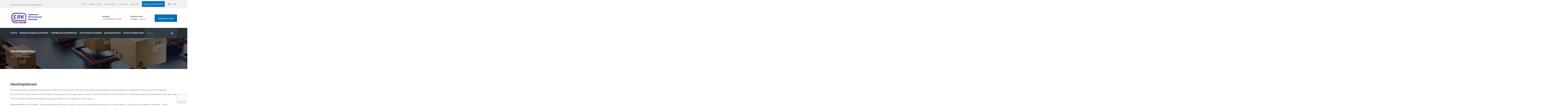

--- FILE ---
content_type: text/html; charset=UTF-8
request_url: https://sl-com.ru/services/mezhdunarodnye-aviaperevozki/
body_size: 70252
content:
<!DOCTYPE html>
<html lang="ru-RU">
<head>
	<!-- Global site tag (gtag.js) - Google Analytics -->
<script async src="https://www.googletagmanager.com/gtag/js?id=UA-138161868-1"></script>
<script>
  window.dataLayer = window.dataLayer || [];
  function gtag(){dataLayer.push(arguments);}
  gtag('js', new Date());

  gtag('config', 'UA-138161868-1');
</script>
<meta name="yandex-verification" content="4bb6c3c004956eee" />
<meta name="yandex-verification" content="d59fc179563a854f" />
<meta charset="UTF-8" />
<meta name="viewport" content="initial-scale=1, width=device-width" />
<link rel="pingback" href="https://sl-com.ru/xmlrpc.php" />
<link rel="apple-touch-icon" sizes="60x60" href="/apple-touch-icon.png">
<link rel="icon" type="image/png" sizes="32x32" href="/favicon-32x32.png">
<link rel="shortcut icon" type="image/x-icon" href="https://sl-com.ru/wp-content/themes/cargo-pifour-child/favicon-16x16.ico" />
<meta name='robots' content='index, follow, max-image-preview:large, max-snippet:-1, max-video-preview:-1' />

	<!-- This site is optimized with the Yoast SEO plugin v19.2 - https://yoast.com/wordpress/plugins/seo/ -->
	<title>Авиаперевозки грузов | Услуги ООО «Сервисная Логистическая Компания» в области грузовых перевозок воздушным транспортом</title>
	<meta name="description" content="Грузовые перевозки воздушным транспортом от ООО «Сервисная Логистическая Компания». Гарантируем качественный сервис в части таможенного оформления товаров, перемещаемых через границу РФ в различных таможенных режимах." />
	<link rel="canonical" href="https://sl-com.ru/en/services/mezhdunarodnye-aviaperevozki/" />
	<meta property="og:locale" content="ru_RU" />
	<meta property="og:type" content="article" />
	<meta property="og:title" content="Авиаперевозки грузов | Услуги ООО «Сервисная Логистическая Компания» в области грузовых перевозок воздушным транспортом" />
	<meta property="og:description" content="Грузовые перевозки воздушным транспортом от ООО «Сервисная Логистическая Компания». Гарантируем качественный сервис в части таможенного оформления товаров, перемещаемых через границу РФ в различных таможенных режимах." />
	<meta property="og:url" content="https://sl-com.ru/en/services/mezhdunarodnye-aviaperevozki/" />
	<meta property="og:site_name" content="SLC" />
	<meta property="article:modified_time" content="2019-11-12T13:18:27+00:00" />
	<meta name="author" content="admin" />
	<meta name="twitter:card" content="summary_large_image" />
	<script type="application/ld+json" class="yoast-schema-graph">{"@context":"https://schema.org","@graph":[{"@type":"WebSite","@id":"https://sl-com.ru/#website","url":"https://sl-com.ru/","name":"SLC","description":"Сервисная Логистическая Компания","potentialAction":[{"@type":"SearchAction","target":{"@type":"EntryPoint","urlTemplate":"https://sl-com.ru/?s={search_term_string}"},"query-input":"required name=search_term_string"}],"inLanguage":"ru-RU"},{"@type":"WebPage","@id":"https://sl-com.ru/en/services/mezhdunarodnye-aviaperevozki/#webpage","url":"https://sl-com.ru/en/services/mezhdunarodnye-aviaperevozki/","name":"Авиаперевозки &mdash; SLC","isPartOf":{"@id":"https://sl-com.ru/#website"},"datePublished":"2019-08-13T12:58:54+00:00","dateModified":"2019-11-12T13:18:27+00:00","description":"Грузовые перевозки воздушным транспортом от ООО «Сервисная Логистическая Компания». Гарантируем качественный сервис в части таможенного оформления товаров, перемещаемых через границу РФ в различных таможенных режимах.","breadcrumb":{"@id":"https://sl-com.ru/en/services/mezhdunarodnye-aviaperevozki/#breadcrumb"},"inLanguage":"ru-RU","potentialAction":[{"@type":"ReadAction","target":["https://sl-com.ru/en/services/mezhdunarodnye-aviaperevozki/"]}]},{"@type":"BreadcrumbList","@id":"https://sl-com.ru/en/services/mezhdunarodnye-aviaperevozki/#breadcrumb","itemListElement":[{"@type":"ListItem","position":1,"name":"Главная страница","item":"https://sl-com.ru/"},{"@type":"ListItem","position":2,"name":"Авиаперевозки"}]}]}</script>
	<!-- / Yoast SEO plugin. -->


<link rel='dns-prefetch' href='//www.google.com' />
<link rel='dns-prefetch' href='//fonts.googleapis.com' />
<link rel='dns-prefetch' href='//s.w.org' />
<link rel="alternate" type="application/rss+xml" title="SLC &raquo; Лента" href="https://sl-com.ru/feed/" />
<link rel="alternate" type="application/rss+xml" title="SLC &raquo; Лента комментариев" href="https://sl-com.ru/comments/feed/" />
<script type="text/javascript">
window._wpemojiSettings = {"baseUrl":"https:\/\/s.w.org\/images\/core\/emoji\/14.0.0\/72x72\/","ext":".png","svgUrl":"https:\/\/s.w.org\/images\/core\/emoji\/14.0.0\/svg\/","svgExt":".svg","source":{"concatemoji":"https:\/\/sl-com.ru\/wp-includes\/js\/wp-emoji-release.min.js?ver=6.0.11"}};
/*! This file is auto-generated */
!function(e,a,t){var n,r,o,i=a.createElement("canvas"),p=i.getContext&&i.getContext("2d");function s(e,t){var a=String.fromCharCode,e=(p.clearRect(0,0,i.width,i.height),p.fillText(a.apply(this,e),0,0),i.toDataURL());return p.clearRect(0,0,i.width,i.height),p.fillText(a.apply(this,t),0,0),e===i.toDataURL()}function c(e){var t=a.createElement("script");t.src=e,t.defer=t.type="text/javascript",a.getElementsByTagName("head")[0].appendChild(t)}for(o=Array("flag","emoji"),t.supports={everything:!0,everythingExceptFlag:!0},r=0;r<o.length;r++)t.supports[o[r]]=function(e){if(!p||!p.fillText)return!1;switch(p.textBaseline="top",p.font="600 32px Arial",e){case"flag":return s([127987,65039,8205,9895,65039],[127987,65039,8203,9895,65039])?!1:!s([55356,56826,55356,56819],[55356,56826,8203,55356,56819])&&!s([55356,57332,56128,56423,56128,56418,56128,56421,56128,56430,56128,56423,56128,56447],[55356,57332,8203,56128,56423,8203,56128,56418,8203,56128,56421,8203,56128,56430,8203,56128,56423,8203,56128,56447]);case"emoji":return!s([129777,127995,8205,129778,127999],[129777,127995,8203,129778,127999])}return!1}(o[r]),t.supports.everything=t.supports.everything&&t.supports[o[r]],"flag"!==o[r]&&(t.supports.everythingExceptFlag=t.supports.everythingExceptFlag&&t.supports[o[r]]);t.supports.everythingExceptFlag=t.supports.everythingExceptFlag&&!t.supports.flag,t.DOMReady=!1,t.readyCallback=function(){t.DOMReady=!0},t.supports.everything||(n=function(){t.readyCallback()},a.addEventListener?(a.addEventListener("DOMContentLoaded",n,!1),e.addEventListener("load",n,!1)):(e.attachEvent("onload",n),a.attachEvent("onreadystatechange",function(){"complete"===a.readyState&&t.readyCallback()})),(e=t.source||{}).concatemoji?c(e.concatemoji):e.wpemoji&&e.twemoji&&(c(e.twemoji),c(e.wpemoji)))}(window,document,window._wpemojiSettings);
</script>
<style type="text/css">
img.wp-smiley,
img.emoji {
	display: inline !important;
	border: none !important;
	box-shadow: none !important;
	height: 1em !important;
	width: 1em !important;
	margin: 0 0.07em !important;
	vertical-align: -0.1em !important;
	background: none !important;
	padding: 0 !important;
}
</style>
	<style id='global-styles-inline-css' type='text/css'>
body{--wp--preset--color--black: #000000;--wp--preset--color--cyan-bluish-gray: #abb8c3;--wp--preset--color--white: #ffffff;--wp--preset--color--pale-pink: #f78da7;--wp--preset--color--vivid-red: #cf2e2e;--wp--preset--color--luminous-vivid-orange: #ff6900;--wp--preset--color--luminous-vivid-amber: #fcb900;--wp--preset--color--light-green-cyan: #7bdcb5;--wp--preset--color--vivid-green-cyan: #00d084;--wp--preset--color--pale-cyan-blue: #8ed1fc;--wp--preset--color--vivid-cyan-blue: #0693e3;--wp--preset--color--vivid-purple: #9b51e0;--wp--preset--gradient--vivid-cyan-blue-to-vivid-purple: linear-gradient(135deg,rgba(6,147,227,1) 0%,rgb(155,81,224) 100%);--wp--preset--gradient--light-green-cyan-to-vivid-green-cyan: linear-gradient(135deg,rgb(122,220,180) 0%,rgb(0,208,130) 100%);--wp--preset--gradient--luminous-vivid-amber-to-luminous-vivid-orange: linear-gradient(135deg,rgba(252,185,0,1) 0%,rgba(255,105,0,1) 100%);--wp--preset--gradient--luminous-vivid-orange-to-vivid-red: linear-gradient(135deg,rgba(255,105,0,1) 0%,rgb(207,46,46) 100%);--wp--preset--gradient--very-light-gray-to-cyan-bluish-gray: linear-gradient(135deg,rgb(238,238,238) 0%,rgb(169,184,195) 100%);--wp--preset--gradient--cool-to-warm-spectrum: linear-gradient(135deg,rgb(74,234,220) 0%,rgb(151,120,209) 20%,rgb(207,42,186) 40%,rgb(238,44,130) 60%,rgb(251,105,98) 80%,rgb(254,248,76) 100%);--wp--preset--gradient--blush-light-purple: linear-gradient(135deg,rgb(255,206,236) 0%,rgb(152,150,240) 100%);--wp--preset--gradient--blush-bordeaux: linear-gradient(135deg,rgb(254,205,165) 0%,rgb(254,45,45) 50%,rgb(107,0,62) 100%);--wp--preset--gradient--luminous-dusk: linear-gradient(135deg,rgb(255,203,112) 0%,rgb(199,81,192) 50%,rgb(65,88,208) 100%);--wp--preset--gradient--pale-ocean: linear-gradient(135deg,rgb(255,245,203) 0%,rgb(182,227,212) 50%,rgb(51,167,181) 100%);--wp--preset--gradient--electric-grass: linear-gradient(135deg,rgb(202,248,128) 0%,rgb(113,206,126) 100%);--wp--preset--gradient--midnight: linear-gradient(135deg,rgb(2,3,129) 0%,rgb(40,116,252) 100%);--wp--preset--duotone--dark-grayscale: url('#wp-duotone-dark-grayscale');--wp--preset--duotone--grayscale: url('#wp-duotone-grayscale');--wp--preset--duotone--purple-yellow: url('#wp-duotone-purple-yellow');--wp--preset--duotone--blue-red: url('#wp-duotone-blue-red');--wp--preset--duotone--midnight: url('#wp-duotone-midnight');--wp--preset--duotone--magenta-yellow: url('#wp-duotone-magenta-yellow');--wp--preset--duotone--purple-green: url('#wp-duotone-purple-green');--wp--preset--duotone--blue-orange: url('#wp-duotone-blue-orange');--wp--preset--font-size--small: 13px;--wp--preset--font-size--medium: 20px;--wp--preset--font-size--large: 36px;--wp--preset--font-size--x-large: 42px;}.has-black-color{color: var(--wp--preset--color--black) !important;}.has-cyan-bluish-gray-color{color: var(--wp--preset--color--cyan-bluish-gray) !important;}.has-white-color{color: var(--wp--preset--color--white) !important;}.has-pale-pink-color{color: var(--wp--preset--color--pale-pink) !important;}.has-vivid-red-color{color: var(--wp--preset--color--vivid-red) !important;}.has-luminous-vivid-orange-color{color: var(--wp--preset--color--luminous-vivid-orange) !important;}.has-luminous-vivid-amber-color{color: var(--wp--preset--color--luminous-vivid-amber) !important;}.has-light-green-cyan-color{color: var(--wp--preset--color--light-green-cyan) !important;}.has-vivid-green-cyan-color{color: var(--wp--preset--color--vivid-green-cyan) !important;}.has-pale-cyan-blue-color{color: var(--wp--preset--color--pale-cyan-blue) !important;}.has-vivid-cyan-blue-color{color: var(--wp--preset--color--vivid-cyan-blue) !important;}.has-vivid-purple-color{color: var(--wp--preset--color--vivid-purple) !important;}.has-black-background-color{background-color: var(--wp--preset--color--black) !important;}.has-cyan-bluish-gray-background-color{background-color: var(--wp--preset--color--cyan-bluish-gray) !important;}.has-white-background-color{background-color: var(--wp--preset--color--white) !important;}.has-pale-pink-background-color{background-color: var(--wp--preset--color--pale-pink) !important;}.has-vivid-red-background-color{background-color: var(--wp--preset--color--vivid-red) !important;}.has-luminous-vivid-orange-background-color{background-color: var(--wp--preset--color--luminous-vivid-orange) !important;}.has-luminous-vivid-amber-background-color{background-color: var(--wp--preset--color--luminous-vivid-amber) !important;}.has-light-green-cyan-background-color{background-color: var(--wp--preset--color--light-green-cyan) !important;}.has-vivid-green-cyan-background-color{background-color: var(--wp--preset--color--vivid-green-cyan) !important;}.has-pale-cyan-blue-background-color{background-color: var(--wp--preset--color--pale-cyan-blue) !important;}.has-vivid-cyan-blue-background-color{background-color: var(--wp--preset--color--vivid-cyan-blue) !important;}.has-vivid-purple-background-color{background-color: var(--wp--preset--color--vivid-purple) !important;}.has-black-border-color{border-color: var(--wp--preset--color--black) !important;}.has-cyan-bluish-gray-border-color{border-color: var(--wp--preset--color--cyan-bluish-gray) !important;}.has-white-border-color{border-color: var(--wp--preset--color--white) !important;}.has-pale-pink-border-color{border-color: var(--wp--preset--color--pale-pink) !important;}.has-vivid-red-border-color{border-color: var(--wp--preset--color--vivid-red) !important;}.has-luminous-vivid-orange-border-color{border-color: var(--wp--preset--color--luminous-vivid-orange) !important;}.has-luminous-vivid-amber-border-color{border-color: var(--wp--preset--color--luminous-vivid-amber) !important;}.has-light-green-cyan-border-color{border-color: var(--wp--preset--color--light-green-cyan) !important;}.has-vivid-green-cyan-border-color{border-color: var(--wp--preset--color--vivid-green-cyan) !important;}.has-pale-cyan-blue-border-color{border-color: var(--wp--preset--color--pale-cyan-blue) !important;}.has-vivid-cyan-blue-border-color{border-color: var(--wp--preset--color--vivid-cyan-blue) !important;}.has-vivid-purple-border-color{border-color: var(--wp--preset--color--vivid-purple) !important;}.has-vivid-cyan-blue-to-vivid-purple-gradient-background{background: var(--wp--preset--gradient--vivid-cyan-blue-to-vivid-purple) !important;}.has-light-green-cyan-to-vivid-green-cyan-gradient-background{background: var(--wp--preset--gradient--light-green-cyan-to-vivid-green-cyan) !important;}.has-luminous-vivid-amber-to-luminous-vivid-orange-gradient-background{background: var(--wp--preset--gradient--luminous-vivid-amber-to-luminous-vivid-orange) !important;}.has-luminous-vivid-orange-to-vivid-red-gradient-background{background: var(--wp--preset--gradient--luminous-vivid-orange-to-vivid-red) !important;}.has-very-light-gray-to-cyan-bluish-gray-gradient-background{background: var(--wp--preset--gradient--very-light-gray-to-cyan-bluish-gray) !important;}.has-cool-to-warm-spectrum-gradient-background{background: var(--wp--preset--gradient--cool-to-warm-spectrum) !important;}.has-blush-light-purple-gradient-background{background: var(--wp--preset--gradient--blush-light-purple) !important;}.has-blush-bordeaux-gradient-background{background: var(--wp--preset--gradient--blush-bordeaux) !important;}.has-luminous-dusk-gradient-background{background: var(--wp--preset--gradient--luminous-dusk) !important;}.has-pale-ocean-gradient-background{background: var(--wp--preset--gradient--pale-ocean) !important;}.has-electric-grass-gradient-background{background: var(--wp--preset--gradient--electric-grass) !important;}.has-midnight-gradient-background{background: var(--wp--preset--gradient--midnight) !important;}.has-small-font-size{font-size: var(--wp--preset--font-size--small) !important;}.has-medium-font-size{font-size: var(--wp--preset--font-size--medium) !important;}.has-large-font-size{font-size: var(--wp--preset--font-size--large) !important;}.has-x-large-font-size{font-size: var(--wp--preset--font-size--x-large) !important;}
</style>
<link rel='stylesheet' id='contact-form-7-css'  href='https://sl-com.ru/wp-content/plugins/contact-form-7/includes/css/styles.css?ver=5.6'  media='all' />
<link rel='stylesheet' id='theme.css-css'  href='https://sl-com.ru/wp-content/plugins/popup-builder/public/css/theme.css?ver=4.4.2'  media='all' />
<link rel='stylesheet' id='widgetopts-styles-css'  href='https://sl-com.ru/wp-content/plugins/widget-options/assets/css/widget-options.css'  media='all' />
<link rel='stylesheet' id='wpsl-styles-css'  href='https://sl-com.ru/wp-content/plugins/wp-store-locator/css/styles.min.css?ver=2.2.235'  media='all' />
<link rel='stylesheet' id='cargo-pifour-style-css'  href='https://sl-com.ru/wp-content/themes/cargo-pifour/style.css?ver=6.0.11'  media='all' />
<link rel='stylesheet' id='cargo_pifour-poppins-font-css'  href='https://fonts.googleapis.com/css?family=Poppins:100,100i,200,200i,300,300i,400,400i,500,500i,600,600i,700,700i,800,800i,900,900i&#038;subset=latin%2Clatin-ext'  media='all' />
<link rel='stylesheet' id='cargo_pifour-lato-font-css'  href='https://fonts.googleapis.com/css?family=Lato:100,100i,200,200i,300,300i,400,400i,500,500i,600,600i,700,700i,800,800i,900,900i&#038;subset=latin%2Clatin-ext'  media='all' />
<link rel='stylesheet' id='bootstrap-css'  href='https://sl-com.ru/wp-content/themes/cargo-pifour/assets/css/bootstrap.min.css?ver=6.0.11'  media='all' />
<link rel='stylesheet' id='bootstrap-select-css-css'  href='https://sl-com.ru/wp-content/themes/cargo-pifour/assets/css/bootstrap-select.css?ver=6.0.11'  media='all' />
<link rel='stylesheet' id='font-awesome-css'  href='https://sl-com.ru/wp-content/themes/cargo-pifour/assets/css/font-awesome.min.css?ver=6.0.11'  media='all' />
<link rel='stylesheet' id='wow-animate-css'  href='https://sl-com.ru/wp-content/themes/cargo-pifour/assets/css/animate.css?ver=6.0.11'  media='all' />
<link rel='stylesheet' id='magnific-popup-css-css'  href='https://sl-com.ru/wp-content/themes/cargo-pifour/assets/css/magnific-popup.css?ver=1.0.1'  media='all' />
<link rel='stylesheet' id='font-stroke-7-icon-css'  href='https://sl-com.ru/wp-content/themes/cargo-pifour/assets/css/pe-icon-7-stroke.css?ver=6.0.11'  media='all' />
<!--[if lt IE 9]>
<link rel='stylesheet' id='cargo-pifour-ie-css'  href='https://sl-com.ru/wp-content/themes/cargo-pifour/assets/css/ie.css?ver=6.0.11'  media='all' />
<![endif]-->
<link rel='stylesheet' id='cargo-pifour-static-css'  href='https://sl-com.ru/wp-content/themes/cargo-pifour/assets/css/static.css?ver=6.0.11'  media='all' />
<link rel='stylesheet' id='custom-dynamic-css'  href='https://sl-com.ru/wp-content/themes/cargo-pifour/assets/css/custom-dynamic.css?ver=6.0.11'  media='all' />
<style id='custom-dynamic-inline-css' type='text/css'>
        
</style>
<link rel='stylesheet' id='wpcargo-pifour-widget_cart_search_scripts-css'  href='https://sl-com.ru/wp-content/themes/cargo-pifour/inc/widgets/cart_search/cart_search.css?ver=6.0.11'  media='all' />
<link rel='stylesheet' id='newsletter-css'  href='https://sl-com.ru/wp-content/plugins/newsletter/style.css?ver=7.4.7'  media='all' />
<link rel='stylesheet' id='fancybox-css'  href='https://sl-com.ru/wp-content/plugins/easy-fancybox/css/jquery.fancybox.min.css?ver=1.3.24'  media='screen' />
<link rel='stylesheet' id='js_composer_custom_css-css'  href='//sl-com.ru/wp-content/uploads/js_composer/custom.css?ver=6.6.0'  media='all' />
<link rel='stylesheet' id='cargo-pifour-child-style-css'  href='https://sl-com.ru/wp-content/themes/cargo-pifour-child/style.css?ver=6.0.11'  media='all' />
<link rel='stylesheet' id='wpglobus-css'  href='https://sl-com.ru/wp-content/plugins/wpglobus/includes/css/wpglobus.css?ver=2.10.0'  media='all' />
<script  src='https://sl-com.ru/wp-includes/js/jquery/jquery.min.js?ver=3.6.0' id='jquery-core-js'></script>
<script  src='https://sl-com.ru/wp-includes/js/jquery/jquery-migrate.min.js?ver=3.3.2' id='jquery-migrate-js'></script>
<script  id='Popup.js-js-before'>
var sgpbPublicUrl = "https:\/\/sl-com.ru\/wp-content\/plugins\/popup-builder\/public\/";
var SGPB_JS_LOCALIZATION = {"imageSupportAlertMessage":"\u041f\u043e\u0434\u0434\u0435\u0440\u0436\u0438\u0432\u0430\u044e\u0442\u0441\u044f \u0442\u043e\u043b\u044c\u043a\u043e \u0444\u0430\u0439\u043b\u044b \u0438\u0437\u043e\u0431\u0440\u0430\u0436\u0435\u043d\u0438\u0439","pdfSupportAlertMessage":"Only pdf files supported","areYouSure":"\u0412\u044b \u0443\u0432\u0435\u0440\u0435\u043d\u044b?","addButtonSpinner":"L","audioSupportAlertMessage":"\u041f\u043e\u0434\u0434\u0435\u0440\u0436\u0438\u0432\u0430\u044e\u0442\u0441\u044f \u0442\u043e\u043b\u044c\u043a\u043e \u0430\u0443\u0434\u0438\u043e\u0444\u0430\u0439\u043b\u044b (\u043d\u0430\u043f\u0440.: mp3, wav, m4a, ogg)","publishPopupBeforeElementor":"\u041e\u043f\u0443\u0431\u043b\u0438\u043a\u0443\u0439\u0442\u0435 \u0432\u0441\u043f\u043b\u044b\u0432\u0430\u044e\u0449\u0435\u0435 \u043e\u043a\u043d\u043e, \u043f\u0440\u0435\u0436\u0434\u0435 \u0447\u0435\u043c \u043d\u0430\u0447\u0430\u0442\u044c \u0438\u0441\u043f\u043e\u043b\u044c\u0437\u043e\u0432\u0430\u0442\u044c \u0441 \u043d\u0438\u043c Elementor!","publishPopupBeforeDivi":"\u041e\u043f\u0443\u0431\u043b\u0438\u043a\u0443\u0439\u0442\u0435 \u0432\u0441\u043f\u043b\u044b\u0432\u0430\u044e\u0449\u0435\u0435 \u043e\u043a\u043d\u043e, \u043f\u0440\u0435\u0436\u0434\u0435 \u0447\u0435\u043c \u043d\u0430\u0447\u0430\u0442\u044c \u0438\u0441\u043f\u043e\u043b\u044c\u0437\u043e\u0432\u0430\u0442\u044c \u0441 \u043d\u0438\u043c Divi Builder!","closeButtonAltText":"\u0417\u0430\u043a\u0440\u044b\u0442\u044c"};
</script>
<script  src='https://sl-com.ru/wp-content/plugins/popup-builder/public/js/Popup.js?ver=4.4.2' id='Popup.js-js'></script>
<script  src='https://sl-com.ru/wp-content/plugins/popup-builder/public/js/PopupConfig.js?ver=4.4.2' id='PopupConfig.js-js'></script>
<script  id='PopupBuilder.js-js-before'>
var SGPB_POPUP_PARAMS = {"popupTypeAgeRestriction":"ageRestriction","defaultThemeImages":{"1":"https:\/\/sl-com.ru\/wp-content\/plugins\/popup-builder\/public\/img\/theme_1\/close.png","2":"https:\/\/sl-com.ru\/wp-content\/plugins\/popup-builder\/public\/img\/theme_2\/close.png","3":"https:\/\/sl-com.ru\/wp-content\/plugins\/popup-builder\/public\/img\/theme_3\/close.png","5":"https:\/\/sl-com.ru\/wp-content\/plugins\/popup-builder\/public\/img\/theme_5\/close.png","6":"https:\/\/sl-com.ru\/wp-content\/plugins\/popup-builder\/public\/img\/theme_6\/close.png"},"homePageUrl":"https:\/\/sl-com.ru\/","isPreview":false,"convertedIdsReverse":[],"dontShowPopupExpireTime":365,"conditionalJsClasses":[],"disableAnalyticsGeneral":false};
var SGPB_JS_PACKAGES = {"packages":{"current":1,"free":1,"silver":2,"gold":3,"platinum":4},"extensions":{"geo-targeting":false,"advanced-closing":false}};
var SGPB_JS_PARAMS = {"ajaxUrl":"https:\/\/sl-com.ru\/wp-admin\/admin-ajax.php","nonce":"0fd0f562bb"};
</script>
<script  src='https://sl-com.ru/wp-content/plugins/popup-builder/public/js/PopupBuilder.js?ver=4.4.2' id='PopupBuilder.js-js'></script>
<script  src='https://sl-com.ru/wp-content/themes/cargo-pifour/assets/js/bootstrap.min.js?ver=3.3.2' id='bootstrap-js'></script>
<script  src='https://sl-com.ru/wp-content/plugins/ef4-framework/assets2/plugins/bootstrap-select/js/bootstrap-select.js?ver=6.0.11' id='bootstrap-select-js'></script>
<script type='text/javascript' id='utils-js-extra'>
/* <![CDATA[ */
var userSettings = {"url":"\/","uid":"0","time":"1769755736","secure":"1"};
/* ]]> */
</script>
<script  src='https://sl-com.ru/wp-includes/js/utils.min.js?ver=6.0.11' id='utils-js'></script>
<link rel="https://api.w.org/" href="https://sl-com.ru/wp-json/" /><link rel="EditURI" type="application/rsd+xml" title="RSD" href="https://sl-com.ru/xmlrpc.php?rsd" />
<link rel="wlwmanifest" type="application/wlwmanifest+xml" href="https://sl-com.ru/wp-includes/wlwmanifest.xml" /> 
<meta name="generator" content="WordPress 6.0.11" />
<link rel='shortlink' href='https://sl-com.ru/?p=7487' />
<link rel="alternate" type="application/json+oembed" href="https://sl-com.ru/wp-json/oembed/1.0/embed?url=https%3A%2F%2Fsl-com.ru%2Fservices%2Fmezhdunarodnye-aviaperevozki%2F" />
<link rel="alternate" type="text/xml+oembed" href="https://sl-com.ru/wp-json/oembed/1.0/embed?url=https%3A%2F%2Fsl-com.ru%2Fservices%2Fmezhdunarodnye-aviaperevozki%2F&#038;format=xml" />
			<meta name="keywords" content="перевозка грузов самолетом грузовые авиаперевозки москвы услуги компании воздушные транспортом">
			<meta name="generator" content="Powered by WPBakery Page Builder - drag and drop page builder for WordPress."/>
<meta name="generator" content="Powered by Slider Revolution 6.5.2 - responsive, Mobile-Friendly Slider Plugin for WordPress with comfortable drag and drop interface." />
			<style type="text/css" media="screen">
				.wpglobus_flag_ru{background-image:url(https://sl-com.ru/wp-content/plugins/wpglobus/flags/ru.png)}
.wpglobus_flag_en{background-image:url(https://sl-com.ru/wp-content/plugins/wpglobus/flags/us.png)}
			</style>
			<link rel="alternate" hreflang="ru-RU" href="https://sl-com.ru/services/mezhdunarodnye-aviaperevozki/" /><link rel="alternate" hreflang="en-US" href="https://sl-com.ru/en/services/mezhdunarodnye-aviaperevozki/" /><script >function setREVStartSize(e){
			//window.requestAnimationFrame(function() {				 
				window.RSIW = window.RSIW===undefined ? window.innerWidth : window.RSIW;	
				window.RSIH = window.RSIH===undefined ? window.innerHeight : window.RSIH;	
				try {								
					var pw = document.getElementById(e.c).parentNode.offsetWidth,
						newh;
					pw = pw===0 || isNaN(pw) ? window.RSIW : pw;
					e.tabw = e.tabw===undefined ? 0 : parseInt(e.tabw);
					e.thumbw = e.thumbw===undefined ? 0 : parseInt(e.thumbw);
					e.tabh = e.tabh===undefined ? 0 : parseInt(e.tabh);
					e.thumbh = e.thumbh===undefined ? 0 : parseInt(e.thumbh);
					e.tabhide = e.tabhide===undefined ? 0 : parseInt(e.tabhide);
					e.thumbhide = e.thumbhide===undefined ? 0 : parseInt(e.thumbhide);
					e.mh = e.mh===undefined || e.mh=="" || e.mh==="auto" ? 0 : parseInt(e.mh,0);		
					if(e.layout==="fullscreen" || e.l==="fullscreen") 						
						newh = Math.max(e.mh,window.RSIH);					
					else{					
						e.gw = Array.isArray(e.gw) ? e.gw : [e.gw];
						for (var i in e.rl) if (e.gw[i]===undefined || e.gw[i]===0) e.gw[i] = e.gw[i-1];					
						e.gh = e.el===undefined || e.el==="" || (Array.isArray(e.el) && e.el.length==0)? e.gh : e.el;
						e.gh = Array.isArray(e.gh) ? e.gh : [e.gh];
						for (var i in e.rl) if (e.gh[i]===undefined || e.gh[i]===0) e.gh[i] = e.gh[i-1];
											
						var nl = new Array(e.rl.length),
							ix = 0,						
							sl;					
						e.tabw = e.tabhide>=pw ? 0 : e.tabw;
						e.thumbw = e.thumbhide>=pw ? 0 : e.thumbw;
						e.tabh = e.tabhide>=pw ? 0 : e.tabh;
						e.thumbh = e.thumbhide>=pw ? 0 : e.thumbh;					
						for (var i in e.rl) nl[i] = e.rl[i]<window.RSIW ? 0 : e.rl[i];
						sl = nl[0];									
						for (var i in nl) if (sl>nl[i] && nl[i]>0) { sl = nl[i]; ix=i;}															
						var m = pw>(e.gw[ix]+e.tabw+e.thumbw) ? 1 : (pw-(e.tabw+e.thumbw)) / (e.gw[ix]);					
						newh =  (e.gh[ix] * m) + (e.tabh + e.thumbh);
					}				
					if(window.rs_init_css===undefined) window.rs_init_css = document.head.appendChild(document.createElement("style"));					
					document.getElementById(e.c).height = newh+"px";
					window.rs_init_css.innerHTML += "#"+e.c+"_wrapper { height: "+newh+"px }";				
				} catch(e){
					console.log("Failure at Presize of Slider:" + e)
				}					   
			//});
		  };</script>
		<style type="text/css" id="wp-custom-css">
			.wpb_text_column a{
	text-decoration:underline;
}		</style>
		<style type="text/css" title="dynamic-css" class="options-output">#page-title{background-image:url('https://sl-com.ru/wp-content/uploads/2019/03/1119265685.jpg');}a{color:#717171;}a:hover{color:#006db7;}</style><style type="text/css" data-type="vc_shortcodes-custom-css">.vc_custom_1562680360344{margin-top: 10px !important;}</style><noscript><style> .wpb_animate_when_almost_visible { opacity: 1; }</style></noscript><!-- Yandex.Metrika counter -->
<script type="text/javascript" >
   (function(m,e,t,r,i,k,a){m[i]=m[i]||function(){(m[i].a=m[i].a||[]).push(arguments)};
   m[i].l=1*new Date();k=e.createElement(t),a=e.getElementsByTagName(t)[0],k.async=1,k.src=r,a.parentNode.insertBefore(k,a)})
   (window, document, "script", "https://mc.yandex.ru/metrika/tag.js", "ym");
 
   ym(65465272, "init", {
        clickmap:true,
        trackLinks:true,
        accurateTrackBounce:true,
        webvisor:true
   });
</script>
<noscript><div><img src="https://mc.yandex.ru/watch/65465272" style="position:absolute; left:-9999px;" alt="" /></div></noscript>
<!-- /Yandex.Metrika counter -->

<!-- Facebook Pixel Code --><script>
!function(f,b,e,v,n,t,s)
{if(f.fbq)return;n=f.fbq=function(){n.callMethod?
n.callMethod.apply(n,arguments):n.queue.push(arguments)};
if(!f._fbq)f._fbq=n;n.push=n;n.loaded=!0;n.version='2.0';
n.queue=[];t=b.createElement(e);t.async=!0;
t.src=v;s=b.getElementsByTagName(e)[0];
s.parentNode.insertBefore(t,s)}(window, document,'script',
'https://connect.facebook.net/en_US/fbevents.js');
fbq('init', '609401623425300');
fbq('track', 'PageView');
</script>
<noscript><img height="1" width="1" style="display:none" src="https://www.facebook.com/tr?id=609401623425300&ev=PageView&noscript=1";
/></noscript>
<!-- End Facebook Pixel Code -->

</head>
<body class="services-template-default single single-services postid-7487 wpb-js-composer js-comp-ver-6.6.0 vc_responsive">
<div id="page" class="hfeed site ">
		<header id="masthead" class="site-header header-layout3 " role="banner">
		<div id="header_top" class="header-top layout1">
    <div class="container">
        <div class="header-top-wrap clearfix">
                        <div class="header-top-left">
                <aside id="text-1" class="widget widget_text">			<div class="textwidget"><p>Сервисная Логистическая Компания</p>
</div>
		</aside>            </div>
                                    <div class="header-top-right hidden-xs hidden-sm">
                <aside id="nav_menu-1" class="widget widget_nav_menu"><div class="menu-menu-top-header-container"><ul id="menu-menu-top-header" class="menu"><li id="menu-item-1520" class="menu-item menu-item-type-custom menu-item-object-custom menu-item-1520"><a href="/about/">О нас</a></li>
<li id="menu-item-7684" class="menu-item menu-item-type-post_type menu-item-object-page menu-item-7684"><a href="https://sl-com.ru/vopros-otvet/">Вопрос-ответ</a></li>
<li id="menu-item-1521" class="menu-item menu-item-type-custom menu-item-object-custom menu-item-1521"><a href="/schema/">Схема работы</a></li>
<li id="menu-item-8231" class="menu-item menu-item-type-post_type menu-item-object-page menu-item-8231"><a href="https://sl-com.ru/stores/">Наша сеть</a></li>
<li id="menu-item-1428" class="menu-item menu-item-type-custom menu-item-object-custom menu-item-1428"><a href="/contact-2/">Контакты</a></li>
</ul></div></aside>                <div class="clients_enter">
                    <a href="/vhod/">
                                                                            Вход для Клиентов                                            </a>
                </div>

<!-- Переключатель языков -->
		<div class="lang-switch">
<div class="menu-switcher-lang-container"><ul id="menu-switcher-lang" class="menu"><li id="menu-item-9999999999" class="menu-item menu-item-type-custom menu-item-object-custom menu_item_wpglobus_menu_switch wpglobus-selector-link wpglobus-current-language menu-item-9999999999"><a href="https://sl-com.ru/services/mezhdunarodnye-aviaperevozki/"><span class="wpglobus_flag wpglobus_language_name wpglobus_flag_ru">ru</span></a>
<ul class="sub-menu">
	<li id="menu-item-wpglobus_menu_switch_en" class="menu-item menu-item-type-custom menu-item-object-custom sub_menu_item_wpglobus_menu_switch wpglobus-selector-link menu-item-wpglobus_menu_switch_en"><a href="https://sl-com.ru/en/services/mezhdunarodnye-aviaperevozki/"><span class="wpglobus_flag wpglobus_language_name wpglobus_flag_en">en</span></a></li>
</ul>
</li>
</ul></div>		</div>
<!-- Переключатель языков /-->


            </div>
                    </div>
    </div>
</div>
 <div id="header_middle" class="header-middle">
    <div class="container">
        <div class="header-middle-wrap">
                        <div id="cshero-header-logo" class="site-branding header-middle-center">
                <div class="main_logo"><a class="main-logo" href="https://sl-com.ru/"><img alt="SLC" src="https://sl-com.ru/wp-content/uploads/2024/01/slc_logo_since2006_ru-e1706694351947.png"></a></div>                <button type="button" class="navbar-toggle collapsed" data-toggle="collapse" data-target="#site-navigation" aria-expanded="false">
                    <span class="icon-bar"></span>
                    <span class="icon-bar"></span>
                    <span class="icon-bar"></span>
                </button> 
            </div>                    
                        <div class="header-middle-right hidden-xs hidden-sm hidden-md">
                <aside id="cms_text-4" class="widget cms_text">			<div class="cms-text1"><div class="block-right">
<p>Телефон</p>
<p><a href="tel:+7(495)663-9-663">+7(495)663-9-663</a></p>
</div></div>
		</aside><aside id="cms_text-5" class="widget cms_text">			<div class="cms-text1"><div class="block-right">
<p>Напишите нам</p>
<p><a href="mailto:mail@sl-com.ru">mail@sl-com.ru</a></p>
</div></div>
		</aside><aside id="cms_text-7" class="widget cms_text">			<div class="cms-text1"><div class="block-right">
  <a href="/order/"  class="request-button">Заказать услугу</a>
</div></div>
		</aside>            </div>
                    </div> 
    </div>
</div>
<div id="cshero-header" class="cshero-main-header sticky-desktop">
    <div class="main-header-wrap">
        <div class="container">
            <div class="main-header-outer">
                <div id="cshero-header-navigation" class="header-navigation ">
                    <nav id="site-navigation" class="collapse main-navigation">
                                                <div class="menu-new-menu-container"><ul id="menu-new-menu" class="nav-menu menu-main-menu"><li id="menu-item-7617" class="menu-item menu-item-type-custom menu-item-object-custom current-menu-ancestor menu-item-has-children menu-item-7617"><a href="#">Услуги</a>
<ul class="sub-menu">
	<li id="menu-item-8980" class="menu-item menu-item-type-custom menu-item-object-custom menu-item-8980"><a href="/services/ved-services/">Услуги ВЭД</a></li>
	<li id="menu-item-7709" class="menu-item menu-item-type-custom menu-item-object-custom menu-item-7709"><a href="/services/kompleksnaya-logistika/">Комплексная логистика</a></li>
	<li id="menu-item-7619" class="menu-item menu-item-type-custom menu-item-object-custom current-menu-ancestor current-menu-parent menu-item-has-children menu-item-7619"><a href="#">Виды грузоперевозок</a>
	<ul class="sub-menu">
		<li id="menu-item-7621" class="menu-item menu-item-type-custom menu-item-object-custom current-menu-item menu-item-7621"><a href="/services/mezhdunarodnye-aviaperevozki/" aria-current="page">Авиаперевозки</a></li>
		<li id="menu-item-7623" class="menu-item menu-item-type-custom menu-item-object-custom menu-item-7623"><a href="/services/morskie-perevozki/">Морские перевозки</a></li>
		<li id="menu-item-7624" class="menu-item menu-item-type-custom menu-item-object-custom menu-item-7624"><a href="/services/kontejnernye-perevozki/">Контейнерные перевозки</a></li>
		<li id="menu-item-7716" class="menu-item menu-item-type-custom menu-item-object-custom menu-item-7716"><a href="/services/multimodalnye/">Мультимодальные перевозки</a></li>
	</ul>
</li>
	<li id="menu-item-7618" class="menu-item menu-item-type-custom menu-item-object-custom menu-item-has-children menu-item-7618"><a href="#">География грузоперевозок</a>
	<ul class="sub-menu">
		<li id="menu-item-7620" class="menu-item menu-item-type-custom menu-item-object-custom menu-item-7620"><a href="/services/gruzoperevozki-iz-kitaya/">Грузоперевозки из Китая</a></li>
		<li id="menu-item-7622" class="menu-item menu-item-type-custom menu-item-object-custom menu-item-7622"><a href="/services/gruzoperevozki-iz-evropy/">Перевозки из Европы</a></li>
		<li id="menu-item-7635" class="menu-item menu-item-type-custom menu-item-object-custom menu-item-7635"><a href="/services/gruzoperevozki-iz-usa/">Перевозки из США</a></li>
		<li id="menu-item-7690" class="menu-item menu-item-type-custom menu-item-object-custom menu-item-7690"><a href="/services/gruzoperevozki-iz-azii/">Перевозки из Азии</a></li>
	</ul>
</li>
</ul>
</li>
<li id="menu-item-1523" class="menu-item menu-item-type-custom menu-item-object-custom menu-item-has-children menu-item-1523"><a href="/services/mezhdunarodnye-perevozki-gruzov/">МЕЖДУНАРОДНЫЕ ПЕРЕВОЗКИ</a>
<ul class="sub-menu">
	<li id="menu-item-7779" class="menu-item menu-item-type-post_type menu-item-object-page menu-item-7779"><a href="https://sl-com.ru/uchastnik-mezhdunarodnoj-agentskoj-seti-aop/">ГК SLC участник международной агентской сети AOP</a></li>
	<li id="menu-item-4845" class="menu-item menu-item-type-custom menu-item-object-custom menu-item-4845"><a href="/services/fast-delivery/">Автомобильные перевозки</a></li>
	<li id="menu-item-4915" class="menu-item menu-item-type-custom menu-item-object-custom menu-item-has-children menu-item-4915"><a href="/services/aviacionnye-perevozki/">Авиационные перевозки</a>
	<ul class="sub-menu">
		<li id="menu-item-7587" class="menu-item menu-item-type-custom menu-item-object-custom menu-item-7587"><a href="/services/stoimost-aviacionnye-perevozki/">Стоимость авиаперевозок</a></li>
		<li id="menu-item-7642" class="menu-item menu-item-type-custom menu-item-object-custom menu-item-7642"><a href="/services/aviacionnye-perevozki-iz-kitaya/">Авиаперевозки из Китая</a></li>
		<li id="menu-item-7643" class="menu-item menu-item-type-custom menu-item-object-custom menu-item-7643"><a href="/services/aviacionnye-perevozki-iz-moskvy/">Авиаперевозки из Москвы</a></li>
	</ul>
</li>
	<li id="menu-item-4847" class="menu-item menu-item-type-custom menu-item-object-custom menu-item-has-children menu-item-4847"><a href="/services/packing-and-storage/">Ж/д перевозки</a>
	<ul class="sub-menu">
		<li id="menu-item-7607" class="menu-item menu-item-type-custom menu-item-object-custom menu-item-7607"><a href="/services/kontejnernye-zhd-perevozki/">Контейнерные жд перевозки</a></li>
	</ul>
</li>
	<li id="menu-item-4846" class="menu-item menu-item-type-custom menu-item-object-custom menu-item-4846"><a href="/services/global-transportation/">Мультимодальные перевозки</a></li>
	<li id="menu-item-7597" class="menu-item menu-item-type-custom menu-item-object-custom menu-item-has-children menu-item-7597"><a href="/services/sbornye-gruzy/">Сборные грузы</a>
	<ul class="sub-menu">
		<li id="menu-item-7596" class="menu-item menu-item-type-custom menu-item-object-custom menu-item-7596"><a href="/services/sbornye-gruzy-iz-kitaya/">Из Китая в Россию</a></li>
		<li id="menu-item-7701" class="menu-item menu-item-type-custom menu-item-object-custom menu-item-7701"><a href="/services/sbornye-gruzy-iz-germanii/">Из Германии в Россию</a></li>
	</ul>
</li>
	<li id="menu-item-7591" class="menu-item menu-item-type-custom menu-item-object-custom menu-item-7591"><a href="/services/stoimost-mezhdunarodnyh-perevozok/">Стоимость международных перевозок</a></li>
	<li id="menu-item-7599" class="menu-item menu-item-type-custom menu-item-object-custom menu-item-7599"><a href="/services/kontejnernye-mezhdunarodnye-perevozki-gruzov/">Контейнерные перевозки</a></li>
	<li id="menu-item-7609" class="menu-item menu-item-type-custom menu-item-object-custom menu-item-7609"><a href="/services/negabaritnye-perevozki/">Негабаритные перевозки</a></li>
	<li id="menu-item-7699" class="menu-item menu-item-type-custom menu-item-object-custom menu-item-7699"><a href="/services/mezhdunarodnye-perevozki-morskim-transportom/">Морским транспортом</a></li>
	<li id="menu-item-7700" class="menu-item menu-item-type-custom menu-item-object-custom menu-item-7700"><a href="/services/mezhdunarodnye-perevozki-gruzov-iz-evropy/">Европа</a></li>
	<li id="menu-item-7715" class="menu-item menu-item-type-custom menu-item-object-custom menu-item-7715"><a href="/services/perevozka-gruzov-v-germaniyu/">Германия</a></li>
	<li id="menu-item-7718" class="menu-item menu-item-type-custom menu-item-object-custom menu-item-7718"><a href="/services/mezhdunarodnye-perevozki-gruzov-iz-kitaya/">Китай</a></li>
	<li id="menu-item-7719" class="menu-item menu-item-type-custom menu-item-object-custom menu-item-7719"><a href="/services/organizaciya-mezhdunarodnyh-perevozok/">Организация международных перевозок</a></li>
</ul>
</li>
<li id="menu-item-1524" class="menu-item menu-item-type-custom menu-item-object-custom menu-item-has-children menu-item-1524"><a href="/services/tamozhennoe-oformlenie/">ТАМОЖЕННОЕ ОФОРМЛЕНИЕ</a>
<ul class="sub-menu">
	<li id="menu-item-4848" class="menu-item menu-item-type-custom menu-item-object-custom menu-item-4848"><a href="/services/tamozhennyj-predstavitel/">Таможенный представитель</a></li>
	<li id="menu-item-4849" class="menu-item menu-item-type-custom menu-item-object-custom menu-item-4849"><a href="/services/aerial-transportation/">Места оформления</a></li>
	<li id="menu-item-4850" class="menu-item menu-item-type-custom menu-item-object-custom menu-item-4850"><a href="/services/best-transportation/">Нестандартные режимы</a></li>
	<li id="menu-item-7639" class="menu-item menu-item-type-custom menu-item-object-custom menu-item-7639"><a href="/services/tamozhennoe-oformlenie-importa/">Таможенное оформление импорта</a></li>
	<li id="menu-item-7696" class="menu-item menu-item-type-custom menu-item-object-custom menu-item-7696"><a href="/services/tamozhennoe-oformlenie-obuvi/">Таможенное оформление обуви</a></li>
	<li id="menu-item-7697" class="menu-item menu-item-type-custom menu-item-object-custom menu-item-7697"><a href="/services/tamozhennoe-oformlenie-odezhdy/">Таможенное оформление одежды</a></li>
	<li id="menu-item-7698" class="menu-item menu-item-type-custom menu-item-object-custom menu-item-7698"><a href="/services/tamozhennoe-oformlenie-bytovoj-tehniki/">Таможенное оформление техники</a></li>
	<li id="menu-item-7702" class="menu-item menu-item-type-custom menu-item-object-custom menu-item-7702"><a href="/services/tamozhennoe-oformlenie-kosmetiki/">Таможенное оформление косметики</a></li>
	<li id="menu-item-7717" class="menu-item menu-item-type-custom menu-item-object-custom menu-item-7717"><a href="/services/tamozhennye-broker/">Таможенный брокер</a></li>
</ul>
</li>
<li id="menu-item-1525" class="menu-item menu-item-type-custom menu-item-object-custom menu-item-has-children menu-item-1525"><a href="/services_category/industry-solutions/">ОТРАСЛЕВЫЕ РЕШЕНИЯ</a>
<ul class="sub-menu">
	<li id="menu-item-4851" class="menu-item menu-item-type-custom menu-item-object-custom menu-item-4851"><a href="/services/med-equipment/">Медицина</a></li>
	<li id="menu-item-4852" class="menu-item menu-item-type-custom menu-item-object-custom menu-item-4852"><a href="/services/laboratory-equipment/">Оборудование</a></li>
	<li id="menu-item-4853" class="menu-item menu-item-type-custom menu-item-object-custom menu-item-4853"><a href="/services/solutions-production/">Химия и опасные грузы</a></li>
	<li id="menu-item-8567" class="menu-item menu-item-type-custom menu-item-object-custom menu-item-8567"><a href="/services/special/">Спецтехника и запчасти</a></li>
	<li id="menu-item-8613" class="menu-item menu-item-type-custom menu-item-object-custom menu-item-8613"><a href="/services/jelektronika-i-jelektronnye-komponenty/">Электроника и электронные компоненты</a></li>
	<li id="menu-item-8614" class="menu-item menu-item-type-custom menu-item-object-custom menu-item-8614"><a href="/services/negabaritnye-gruzy/">Негабаритные грузы</a></li>
</ul>
</li>
<li id="menu-item-1526" class="menu-item menu-item-type-custom menu-item-object-custom menu-item-has-children menu-item-1526"><a href="/services_category/additionally/">ДОПОЛНИТЕЛЬНО</a>
<ul class="sub-menu">
	<li id="menu-item-4854" class="menu-item menu-item-type-custom menu-item-object-custom menu-item-4854"><a href="/services/certificate/">Сертификация</a></li>
	<li id="menu-item-4855" class="menu-item menu-item-type-custom menu-item-object-custom menu-item-4855"><a href="/services/permits/">Разрешительные документы</a></li>
	<li id="menu-item-4856" class="menu-item menu-item-type-custom menu-item-object-custom menu-item-4856"><a href="/services/insurance/">Страхование</a></li>
	<li id="menu-item-7682" class="menu-item menu-item-type-post_type menu-item-object-page menu-item-7682"><a href="https://sl-com.ru/vopros-otvet/">Вопрос-ответ</a></li>
	<li id="menu-item-8531" class="menu-item menu-item-type-post_type menu-item-object-page menu-item-8531"><a href="https://sl-com.ru/slk-specpredlozhenie/">СЛК спецпредложение</a></li>
	<li id="menu-item-9002" class="menu-item menu-item-type-post_type menu-item-object-services menu-item-9002"><a href="https://sl-com.ru/services/import-tovarov-v-rossiju-v-beluju-prozrachno-nadjozhno-i-vygodno/">Белый импорт</a></li>
</ul>
</li>
<li id="menu-item-7646" class="menu-item menu-item-type-post_type menu-item-object-page menu-item-7646"><a href="https://sl-com.ru/zapros-v-kompaniju/">Запрос в компанию</a></li>
</ul></div>                                            </nav> 
                                        <div class="menu-sidebar-list hidden-xs hidden-sm hidden-md">
                        <aside id="search-3" class="widget widget_search"><form method="get" action="https://sl-com.ru/" class="searchform search-form">
            <div class="form-group">
                <input type="text" value="" name="s" class="form-control" placeholder="Найти..." id="modal-search-input">
            </div>
            <button type="submit" class="theme_button"><i class="fa fa-search"></i></button>
             </form></aside>                    </div>
                    
                </div>
            </div>
        </div>
    </div>
     
</div>  		<script src="//code.jivosite.com/widget.js" data-jv-id="5BWgQJJD5M" async></script>
	</header><!-- #masthead -->
        <div id="page-title" class="page-title layout-2">
        <div class="bg-overlay"></div>
        <div class="container">
        <div class="row">
                        <div id="page-title-text" class="page-title-text col-xs-12 col-sm-12 col-md-12 col-lg-12"><h2>Авиаперевозки</h2></div>
                <div id="breadcrumb-text" class="breadcrumb-text col-xs-12 col-sm-12 col-md-12 col-lg-12"><!-- Breadcrumb NavXT 5.7.1 -->
<span property="itemListElement" typeof="ListItem"><a property="item" typeof="WebPage" title="Go to SLC." href="https://sl-com.ru" class="home"><span property="name">SLC</span></a><meta property="position" content="1"></span> &gt; <span property="itemListElement" typeof="ListItem"><span property="name">Авиаперевозки</span><meta property="position" content="2"></span></div>
                        </div>
        </div>
    </div><!-- #page-title -->
    <!-- #page-title -->
	<div id="content" class="site-content">
<div id="primary" class="container">
    <div class="row">
        <div class="col-xs-12 col-sm-12 col-md-12 col-lg-12">
            <main id="main" class="site-main"  >

                <article id="post-7487" class="post-7487 services type-services status-publish hentry">
	<div class="entry-content">

			<h1>Авиаперевозки</h1>
<p>Востребованность перевозок грузов самолетами постоянно возрастает. Это обусловлено увеличением грузоподъемности воздушного транспорта, оптимизацией логистических схем и снижением расходов на доставку. В настоящее время на долю транспортировки в составе сборных партий грузовыми авиалайнерами приходится до 30 % от общих объемов коммерческих грузоперевозок. И эта цифра постоянно растет.</p>
<p>Авиаперевозки востребованы, когда необходимо доставить срочные, ценные и малогабаритные грузы, а также товары с особенными условиями хранения. Услугу целесообразно заказывать при необходимости доставки отправления в пункт назначения в максимально сжатые сроки. Такой транспорт максимально быстро преодолеет большие расстояния и без проблем доберется в самые удаленные и труднодоступные регионы. ООО «Сервисная Логистическая Компания» возьмет на себя все заботы по решению организационных, технических и юридических задач, связанных с грузовыми авиаперевозками и фрахтом воздушных транспортных средств. Мы оперативно доставим товары из Москвы и других регионов России в любую точку мира. Также организуем транспортировку на внутренних рейсах.</p>
<p>Использование авиаперевозок обеспечивает:</p>
<ul>
<li>высокую скорость доставки. По этому параметру авиасообщение превосходит любой другой тип транспортировки;</li>
<li>безопасность. Воздушному судну не требуется специального сопровождения, поскольку сам принцип доставки исключает вероятность хищений;</li>
<li>возможность доставки грузов даже в регионы, в которых отсутствует дорожная инфраструктура;</li>
<li>упрощенное пересечение государственных границ. Авиаперевозка не требует перемещения через множество пограничных постов и частого прохождения процедур таможенного контроля.</li>
</ul>
<p>Стоимость перевозки воздушным транспортом зависит от многих факторов. На ценообразование влияют расстояние доставки, габариты грузов, условия поставок, необходимость страхования и объем дополнительных услуг (таможенная очистка, оформление сопроводительной документации, лицензирование).</p>
 <div class="cms-btn text-inline vc_custom_1562680360344"> 
<a style="" class="btn btn-primary btn-md" href="/order/" title="">Заказать услугу</a> </div>

	</div><!-- .entry-content -->

</article><!-- #post -->

            </main><!-- .site-main -->
        </div>
    </div>
</div><!-- .content-area -->
 
    </div><!-- .site-content -->
    <footer id="colophon" class="site-footer">
            <div id="footer-top" class="footer-top">
    <div class="bg-overlay"></div>
        <div class="container">
            <div class="row">          
        <div class="col-lg-3 col-md-3 col-sm-12 col-xs-12"><aside id="text-6" class="widget widget_text"><h3 class="wg-title">О нас</h3>			<div class="textwidget"><p>ГК SLC воплощает в своей деятельности один из важнейших принципов современного бизнеса &#8212; индивидуальный подход.</p>
</div>
		</aside><aside id="cms_image-6" class="widget widget_cms_image"><div class="image"><img src="https://sl-com.ru/wp-content/uploads/2024/01/slc_logo_since2006_ru-e1706694351947.png" alt=""/></div></aside></div><div class="col-lg-3 col-md-3 col-sm-12 col-xs-12"><aside id="newsletterwidget-2" class="widget widget_newsletterwidget"><h3 class="wg-title">Подписка</h3>Чтобы быть в курсе новостей и событий, подпишитесь на рассылку. <div class="tnp tnp-widget"><form method="post" action="https://sl-com.ru/?na=s">

<input type="hidden" name="nr" value="widget"><input type="hidden" name="nlang" value=""><div class="tnp-field tnp-field-email"><label for="tnp-1">Email</label>
<input class="tnp-email" type="email" name="ne" id="tnp-1" value="" required></div>
<div class="tnp-field tnp-field-button"><input class="tnp-submit" type="submit" value="Subscribe" >
</div>
</form>
</div></aside></div><div class="col-lg-3 col-md-3 col-sm-12 col-xs-12"><aside id="nav_menu-5" class="widget widget_nav_menu"><h3 class="wg-title">Меню</h3><div class="menu-menu-footer-container"><ul id="menu-menu-footer" class="menu"><li id="menu-item-1547" class="menu-item menu-item-type-custom menu-item-object-custom menu-item-1547"><a href="/services/mezhdunarodnye-perevozki-gruzov/">Международные перевозки</a></li>
<li id="menu-item-1549" class="menu-item menu-item-type-custom menu-item-object-custom menu-item-1549"><a href="/services/tamozhennoe-oformlenie/">Таможенное оформление</a></li>
<li id="menu-item-1548" class="menu-item menu-item-type-custom menu-item-object-custom menu-item-1548"><a href="/about/">О нас</a></li>
<li id="menu-item-1550" class="menu-item menu-item-type-custom menu-item-object-custom menu-item-1550"><a href="/stores/">Наша сеть</a></li>
<li id="menu-item-1552" class="menu-item menu-item-type-custom menu-item-object-custom menu-item-1552"><a href="/schema/">Схема работы</a></li>
<li id="menu-item-1553" class="menu-item menu-item-type-custom menu-item-object-custom menu-item-1553"><a href="/services_category/additionally/">Дополнительно</a></li>
<li id="menu-item-8351" class="menu-item menu-item-type-taxonomy menu-item-object-category menu-item-8351"><a href="https://sl-com.ru/category/slc-in-media/">СЛК в СМИ</a></li>
<li id="menu-item-1551" class="menu-item menu-item-type-custom menu-item-object-custom menu-item-1551"><a href="/services_category/industry-solutions/">Отраслевые решения</a></li>
<li id="menu-item-1554" class="menu-item menu-item-type-custom menu-item-object-custom menu-item-1554"><a href="/contact-2/">Контакты</a></li>
<li id="menu-item-8294" class="menu-item menu-item-type-post_type menu-item-object-page menu-item-8294"><a href="https://sl-com.ru/rabota-v-slk/">Работа в СЛК</a></li>
</ul></div></aside></div><div class="col-lg-3 col-md-3 col-sm-12 col-xs-12"><aside id="text-7" class="widget widget_text"><h3 class="wg-title">Контакты</h3>			<div class="textwidget"><p>Сервисная Логистическая Компания.</p>
<p><i class="fa fa-map-marker"></i> 125315, Москва, Ленинградский проспект, 80</p>
<p><i class="fa fa-phone"></i> <a href="tel:+7(495)663-9-663">+7(495)663-9-663</a></p>
<p><i class="fa fa-envelope-o"></i> <a href="mailto:mail@sl-com.ru">mail@sl-com.ru</a></p>
<p><a href="/sitemap/">Карта сайта</a></p>
</div>
		</aside></div>            </div>
        </div>
    </div><!-- #footer-top -->
     
        <div id="footer-bottom" class="footer-bottom">
            <div class="container">
                <div class="row">
                 
                    <div class= "footer-bottom-left col-md-6 col-sm-6 col-xs-12">
                                                <aside id="text-11" class="widget widget_text"><h3 class="wg-title">Узнать о нас больше:</h3>			<div class="textwidget"><p><a href="https://t.me/slc_company" rel="noopener noreferrer" target="_blank"><i class="fa fa-telegram" style="font-size: 39px; margin-right: 10px;"></i></a><a href="https://www.facebook.com/slc.russia" rel="noopener noreferrer" target="_blank"><i class="fa fa-facebook" style="font-size: 39px; margin-right: 10px;"></i></a><a href="https://www.instagram.com/slc.russia/" rel="noopener noreferrer" target="_blank"><i class="fa fa-instagram" style="font-size: 39px;"></i></a></p>
</div>
		</aside>                                     
                    </div>
                                       
                    <div class="footer-bottom-right col-md-6 col-sm-6 col-xs-12" >
                                
                         <aside id="text-9" class="widget widget_text">			<div class="textwidget"><p>© 2022 sl-com.ru</p>
</div>
		</aside>                                     
                    </div>
                                         
                </div>
            </div>
        </div><!-- #footer-bottom -->
         
    </footer><!-- .site-footer -->

</div><!-- .site -->

		<script type="text/javascript">
			window.RS_MODULES = window.RS_MODULES || {};
			window.RS_MODULES.modules = window.RS_MODULES.modules || {};
			window.RS_MODULES.defered = false;
			window.RS_MODULES.waiting = ["main","parallax","video","slideanims","actions","layeranimation","navigation","carousel","panzoom"];
			window.RS_MODULES.moduleWaiting = window.RS_MODULES.moduleWaiting || {};
			window.RS_MODULES.type = 'compiled';
		</script>
		<div class="ef3-back-to-top"><i class="fa fa-angle-up"></i></div><div class="sgpb-main-popup-data-container-8992" style="position:fixed;opacity: 0;filter: opacity(0%);transform: scale(0);">
							<div class="sg-popup-builder-content 188" id="sg-popup-content-wrapper-8992" data-id="8992" data-events="[{&quot;param&quot;:&quot;click&quot;,&quot;operator&quot;:&quot;defaultClickClassName&quot;,&quot;value&quot;:&quot;sg-popup-id-8992&quot;,&quot;hiddenOption&quot;:[]}]" data-options="[base64]">
								<div class="sgpb-popup-builder-content-8992 sgpb-popup-builder-content-html"><div class="sgpb-main-html-content-wrapper"><p><div role="form" class="wpcf7" id="wpcf7-f336-o1" lang="en-GB" dir="ltr">
<div class="screen-reader-response"><p role="status" aria-live="polite" aria-atomic="true"></p> <ul></ul></div>
<form action="/services/mezhdunarodnye-aviaperevozki/#wpcf7-f336-o1" method="post" class="wpcf7-form init" enctype="multipart/form-data" novalidate="novalidate" data-status="init">
<div style="display: none;">
<input type="hidden" name="_wpcf7" value="336" />
<input type="hidden" name="_wpcf7_version" value="5.6" />
<input type="hidden" name="_wpcf7_locale" value="en_GB" />
<input type="hidden" name="_wpcf7_unit_tag" value="wpcf7-f336-o1" />
<input type="hidden" name="_wpcf7_container_post" value="0" />
<input type="hidden" name="_wpcf7_posted_data_hash" value="" />
<input type="hidden" name="_wpcf7_recaptcha_response" value="" />
</div>
<div class="contact-form">
<div class="row">
<div class="col-xs-12 col-sm-12 col-md-12 col-lg-12">
<p><span class="wpcf7-form-control-wrap" data-name="your-name"><input type="text" name="your-name" value="" size="40" class="wpcf7-form-control wpcf7-text wpcf7-validates-as-required form-control" aria-required="true" aria-invalid="false" placeholder="Имя" /></span> </p>
<p><span class="wpcf7-form-control-wrap" data-name="phone"><input type="text" name="phone" value="" size="40" class="wpcf7-form-control wpcf7-text form-control" aria-invalid="false" placeholder="Телефон" /></span></p>
<p><span class="wpcf7-form-control-wrap" data-name="email-448"><input type="email" name="email-448" value="" size="40" class="wpcf7-form-control wpcf7-text wpcf7-email wpcf7-validates-as-email form-control" aria-invalid="false" placeholder="Email" /></span></p>
<p><span class="wpcf7-form-control-wrap" data-name="file-959"><input type="file" name="file-959" size="40" class="wpcf7-form-control wpcf7-file" accept="audio/*,video/*,image/*" aria-invalid="false" /></span></p>
<p><span class="wpcf7-form-control-wrap" data-name="your-message"><textarea name="your-message" cols="100" rows="2" class="wpcf7-form-control wpcf7-textarea wpcf7-validates-as-required form-control" aria-required="true" aria-invalid="false" placeholder="Сообщение"></textarea></span></p>
<p class="btn-send"><input type="submit" value="Отправить Сообщение" class="wpcf7-form-control has-spinner wpcf7-submit btn btn-primary" /></p>
</div>
</div>
</div>
<div class="wpcf7-response-output" aria-hidden="true"></div></form></div></p>
<style></style></div></div>
							</div>
						  </div>			<link rel="preload" as="font" id="rs-icon-set-revicon-woff" href="https://sl-com.ru/wp-content/plugins/revslider/public/assets/fonts/revicons/revicons.woff?5510888" type="font/woff" crossorigin="anonymous" media="all" />
<link rel='stylesheet' id='js_composer_front-css'  href='https://sl-com.ru/wp-content/plugins/js_composer/assets/css/js_composer.min.css?ver=6.6.0'  media='all' />
<link rel='stylesheet' id='ef4-front-css'  href='https://sl-com.ru/wp-content/plugins/ef4-framework/assets2/css/public.css?ver=6.0.11'  media='all' />
<link rel='stylesheet' id='rs-plugin-settings-css'  href='https://sl-com.ru/wp-content/plugins/revslider/public/assets/css/rs6.css?ver=6.5.2'  media='all' />
<style id='rs-plugin-settings-inline-css' type='text/css'>
#rs-demo-id {}
</style>
<script  src='https://sl-com.ru/wp-includes/js/dist/vendor/regenerator-runtime.min.js?ver=0.13.9' id='regenerator-runtime-js'></script>
<script  src='https://sl-com.ru/wp-includes/js/dist/vendor/wp-polyfill.min.js?ver=3.15.0' id='wp-polyfill-js'></script>
<script type='text/javascript' id='contact-form-7-js-extra'>
/* <![CDATA[ */
var wpcf7 = {"api":{"root":"https:\/\/sl-com.ru\/wp-json\/","namespace":"contact-form-7\/v1"}};
/* ]]> */
</script>
<script  src='https://sl-com.ru/wp-content/plugins/contact-form-7/includes/js/index.js?ver=5.6' id='contact-form-7-js'></script>
<script  src='https://sl-com.ru/wp-content/plugins/revslider/public/assets/js/rbtools.min.js?ver=6.5.2' id='tp-tools-js'></script>
<script  src='https://sl-com.ru/wp-content/plugins/revslider/public/assets/js/rs6.min.js?ver=6.5.2' id='revmin-js'></script>
<script  src='https://sl-com.ru/wp-content/themes/cargo-pifour/assets/js/wow.min.js?ver=1.0.1' id='wow-effect-js'></script>
<script  src='https://sl-com.ru/wp-content/themes/cargo-pifour/assets/js/main.js?ver=1.0.0' id='cargo-pifour-main-js'></script>
<script  src='https://sl-com.ru/wp-content/themes/cargo-pifour/assets/js/menu.js?ver=1.0.0' id='cargo-pifour-menu-js'></script>
<script  src='https://sl-com.ru/wp-content/themes/cargo-pifour/assets/js/jquery.magnific-popup.min.js?ver=1.0.0' id='magnific-popup-js'></script>
<script  src='https://sl-com.ru/wp-content/themes/cargo-pifour/inc/widgets/cart_search/cart_search.js?ver=1.0.1' id='wpcargo-pifour-widget_cart_search_scripts-js'></script>
<script  src='https://sl-com.ru/wp-content/plugins/easy-fancybox/js/jquery.fancybox.min.js?ver=1.3.24' id='jquery-fancybox-js'></script>
<script  id='jquery-fancybox-js-after'>
var fb_timeout, fb_opts={'overlayShow':true,'hideOnOverlayClick':true,'showCloseButton':true,'margin':20,'centerOnScroll':false,'enableEscapeButton':true,'autoScale':true };
if(typeof easy_fancybox_handler==='undefined'){
var easy_fancybox_handler=function(){
jQuery('.nofancybox,a.wp-block-file__button,a.pin-it-button,a[href*="pinterest.com/pin/create"],a[href*="facebook.com/share"],a[href*="twitter.com/share"]').addClass('nolightbox');
/* Inline */
jQuery('a.fancybox-inline,area.fancybox-inline,li.fancybox-inline a').each(function(){jQuery(this).fancybox(jQuery.extend({},fb_opts,{'type':'inline','autoDimensions':true,'scrolling':'no','easingIn':'easeOutBack','easingOut':'easeInBack','opacity':false,'hideOnContentClick':false,'titleShow':false}))});};
jQuery('a.fancybox-close').on('click',function(e){e.preventDefault();jQuery.fancybox.close()});
};
var easy_fancybox_auto=function(){setTimeout(function(){jQuery('#fancybox-auto').trigger('click')},1000);};
jQuery(easy_fancybox_handler);jQuery(document).on('post-load',easy_fancybox_handler);
jQuery(easy_fancybox_auto);
</script>
<script  src='https://sl-com.ru/wp-content/plugins/easy-fancybox/js/jquery.mousewheel.min.js?ver=3.1.13' id='jquery-mousewheel-js'></script>
<script  src='https://sl-com.ru/wp-content/themes/cargo-pifour-child/assets/js/equalize.min.js?ver=1.0.0' id='equalize-js'></script>
<script  src='https://sl-com.ru/wp-content/themes/cargo-pifour-child/assets/js/jquery.maskedinput.min.js?ver=1.0.0' id='maskedinput-js'></script>
<script  src='https://sl-com.ru/wp-content/themes/cargo-pifour-child/assets/js/d_goals.js?ver=1.0.0' id='d_goals-js'></script>
<script  src='https://sl-com.ru/wp-content/themes/cargo-pifour-child/assets/js/main.js?ver=1.0.0' id='cargo_pifour_child_main-js'></script>
<script  src='https://www.google.com/recaptcha/api.js?render=6LfxAq8ZAAAAAAzHvH1LadOAOC5NoEHS2ohn8ag-&#038;ver=3.0' id='google-recaptcha-js'></script>
<script type='text/javascript' id='wpcf7-recaptcha-js-extra'>
/* <![CDATA[ */
var wpcf7_recaptcha = {"sitekey":"6LfxAq8ZAAAAAAzHvH1LadOAOC5NoEHS2ohn8ag-","actions":{"homepage":"homepage","contactform":"contactform"}};
/* ]]> */
</script>
<script  src='https://sl-com.ru/wp-content/plugins/contact-form-7/modules/recaptcha/index.js?ver=5.6' id='wpcf7-recaptcha-js'></script>
<script type='text/javascript' id='wpglobus-js-extra'>
/* <![CDATA[ */
var WPGlobus = {"version":"2.10.0","language":"ru","enabledLanguages":["ru","en"]};
/* ]]> */
</script>
<script  src='https://sl-com.ru/wp-content/plugins/wpglobus/includes/js/wpglobus.min.js?ver=2.10.0' id='wpglobus-js'></script>
<script  src='https://sl-com.ru/wp-content/plugins/js_composer/assets/js/dist/js_composer_front.min.js?ver=6.6.0' id='wpb_composer_front_js-js'></script>
<script type='text/javascript' id='ef4-payments-js-extra'>
/* <![CDATA[ */
var ef4_payments = {"items":[],"settings":{"action":"ef4_payments_form_submit","nonce":"8713006781","ajaxurl":"https:\/\/sl-com.ru\/wp-admin\/admin-ajax.php"}};
/* ]]> */
</script>
<script  src='https://sl-com.ru/wp-content/plugins/ef4-framework/inc/add/payments/assets/js/scripts.js?ver=1.1.2355' id='ef4-payments-js'></script>
<script  src='https://sl-com.ru/wp-content/plugins/ef4-framework/assets2/js/scripts.js?ver=6.0.11' id='ef4-front-js'></script>

<script>
    
jQuery(".fancybox").fancybox();

</script>

</body>
</html>

--- FILE ---
content_type: text/html; charset=utf-8
request_url: https://www.google.com/recaptcha/api2/anchor?ar=1&k=6LfxAq8ZAAAAAAzHvH1LadOAOC5NoEHS2ohn8ag-&co=aHR0cHM6Ly9zbC1jb20ucnU6NDQz&hl=en&v=N67nZn4AqZkNcbeMu4prBgzg&size=invisible&anchor-ms=20000&execute-ms=30000&cb=h2z3da2tbq5u
body_size: 48810
content:
<!DOCTYPE HTML><html dir="ltr" lang="en"><head><meta http-equiv="Content-Type" content="text/html; charset=UTF-8">
<meta http-equiv="X-UA-Compatible" content="IE=edge">
<title>reCAPTCHA</title>
<style type="text/css">
/* cyrillic-ext */
@font-face {
  font-family: 'Roboto';
  font-style: normal;
  font-weight: 400;
  font-stretch: 100%;
  src: url(//fonts.gstatic.com/s/roboto/v48/KFO7CnqEu92Fr1ME7kSn66aGLdTylUAMa3GUBHMdazTgWw.woff2) format('woff2');
  unicode-range: U+0460-052F, U+1C80-1C8A, U+20B4, U+2DE0-2DFF, U+A640-A69F, U+FE2E-FE2F;
}
/* cyrillic */
@font-face {
  font-family: 'Roboto';
  font-style: normal;
  font-weight: 400;
  font-stretch: 100%;
  src: url(//fonts.gstatic.com/s/roboto/v48/KFO7CnqEu92Fr1ME7kSn66aGLdTylUAMa3iUBHMdazTgWw.woff2) format('woff2');
  unicode-range: U+0301, U+0400-045F, U+0490-0491, U+04B0-04B1, U+2116;
}
/* greek-ext */
@font-face {
  font-family: 'Roboto';
  font-style: normal;
  font-weight: 400;
  font-stretch: 100%;
  src: url(//fonts.gstatic.com/s/roboto/v48/KFO7CnqEu92Fr1ME7kSn66aGLdTylUAMa3CUBHMdazTgWw.woff2) format('woff2');
  unicode-range: U+1F00-1FFF;
}
/* greek */
@font-face {
  font-family: 'Roboto';
  font-style: normal;
  font-weight: 400;
  font-stretch: 100%;
  src: url(//fonts.gstatic.com/s/roboto/v48/KFO7CnqEu92Fr1ME7kSn66aGLdTylUAMa3-UBHMdazTgWw.woff2) format('woff2');
  unicode-range: U+0370-0377, U+037A-037F, U+0384-038A, U+038C, U+038E-03A1, U+03A3-03FF;
}
/* math */
@font-face {
  font-family: 'Roboto';
  font-style: normal;
  font-weight: 400;
  font-stretch: 100%;
  src: url(//fonts.gstatic.com/s/roboto/v48/KFO7CnqEu92Fr1ME7kSn66aGLdTylUAMawCUBHMdazTgWw.woff2) format('woff2');
  unicode-range: U+0302-0303, U+0305, U+0307-0308, U+0310, U+0312, U+0315, U+031A, U+0326-0327, U+032C, U+032F-0330, U+0332-0333, U+0338, U+033A, U+0346, U+034D, U+0391-03A1, U+03A3-03A9, U+03B1-03C9, U+03D1, U+03D5-03D6, U+03F0-03F1, U+03F4-03F5, U+2016-2017, U+2034-2038, U+203C, U+2040, U+2043, U+2047, U+2050, U+2057, U+205F, U+2070-2071, U+2074-208E, U+2090-209C, U+20D0-20DC, U+20E1, U+20E5-20EF, U+2100-2112, U+2114-2115, U+2117-2121, U+2123-214F, U+2190, U+2192, U+2194-21AE, U+21B0-21E5, U+21F1-21F2, U+21F4-2211, U+2213-2214, U+2216-22FF, U+2308-230B, U+2310, U+2319, U+231C-2321, U+2336-237A, U+237C, U+2395, U+239B-23B7, U+23D0, U+23DC-23E1, U+2474-2475, U+25AF, U+25B3, U+25B7, U+25BD, U+25C1, U+25CA, U+25CC, U+25FB, U+266D-266F, U+27C0-27FF, U+2900-2AFF, U+2B0E-2B11, U+2B30-2B4C, U+2BFE, U+3030, U+FF5B, U+FF5D, U+1D400-1D7FF, U+1EE00-1EEFF;
}
/* symbols */
@font-face {
  font-family: 'Roboto';
  font-style: normal;
  font-weight: 400;
  font-stretch: 100%;
  src: url(//fonts.gstatic.com/s/roboto/v48/KFO7CnqEu92Fr1ME7kSn66aGLdTylUAMaxKUBHMdazTgWw.woff2) format('woff2');
  unicode-range: U+0001-000C, U+000E-001F, U+007F-009F, U+20DD-20E0, U+20E2-20E4, U+2150-218F, U+2190, U+2192, U+2194-2199, U+21AF, U+21E6-21F0, U+21F3, U+2218-2219, U+2299, U+22C4-22C6, U+2300-243F, U+2440-244A, U+2460-24FF, U+25A0-27BF, U+2800-28FF, U+2921-2922, U+2981, U+29BF, U+29EB, U+2B00-2BFF, U+4DC0-4DFF, U+FFF9-FFFB, U+10140-1018E, U+10190-1019C, U+101A0, U+101D0-101FD, U+102E0-102FB, U+10E60-10E7E, U+1D2C0-1D2D3, U+1D2E0-1D37F, U+1F000-1F0FF, U+1F100-1F1AD, U+1F1E6-1F1FF, U+1F30D-1F30F, U+1F315, U+1F31C, U+1F31E, U+1F320-1F32C, U+1F336, U+1F378, U+1F37D, U+1F382, U+1F393-1F39F, U+1F3A7-1F3A8, U+1F3AC-1F3AF, U+1F3C2, U+1F3C4-1F3C6, U+1F3CA-1F3CE, U+1F3D4-1F3E0, U+1F3ED, U+1F3F1-1F3F3, U+1F3F5-1F3F7, U+1F408, U+1F415, U+1F41F, U+1F426, U+1F43F, U+1F441-1F442, U+1F444, U+1F446-1F449, U+1F44C-1F44E, U+1F453, U+1F46A, U+1F47D, U+1F4A3, U+1F4B0, U+1F4B3, U+1F4B9, U+1F4BB, U+1F4BF, U+1F4C8-1F4CB, U+1F4D6, U+1F4DA, U+1F4DF, U+1F4E3-1F4E6, U+1F4EA-1F4ED, U+1F4F7, U+1F4F9-1F4FB, U+1F4FD-1F4FE, U+1F503, U+1F507-1F50B, U+1F50D, U+1F512-1F513, U+1F53E-1F54A, U+1F54F-1F5FA, U+1F610, U+1F650-1F67F, U+1F687, U+1F68D, U+1F691, U+1F694, U+1F698, U+1F6AD, U+1F6B2, U+1F6B9-1F6BA, U+1F6BC, U+1F6C6-1F6CF, U+1F6D3-1F6D7, U+1F6E0-1F6EA, U+1F6F0-1F6F3, U+1F6F7-1F6FC, U+1F700-1F7FF, U+1F800-1F80B, U+1F810-1F847, U+1F850-1F859, U+1F860-1F887, U+1F890-1F8AD, U+1F8B0-1F8BB, U+1F8C0-1F8C1, U+1F900-1F90B, U+1F93B, U+1F946, U+1F984, U+1F996, U+1F9E9, U+1FA00-1FA6F, U+1FA70-1FA7C, U+1FA80-1FA89, U+1FA8F-1FAC6, U+1FACE-1FADC, U+1FADF-1FAE9, U+1FAF0-1FAF8, U+1FB00-1FBFF;
}
/* vietnamese */
@font-face {
  font-family: 'Roboto';
  font-style: normal;
  font-weight: 400;
  font-stretch: 100%;
  src: url(//fonts.gstatic.com/s/roboto/v48/KFO7CnqEu92Fr1ME7kSn66aGLdTylUAMa3OUBHMdazTgWw.woff2) format('woff2');
  unicode-range: U+0102-0103, U+0110-0111, U+0128-0129, U+0168-0169, U+01A0-01A1, U+01AF-01B0, U+0300-0301, U+0303-0304, U+0308-0309, U+0323, U+0329, U+1EA0-1EF9, U+20AB;
}
/* latin-ext */
@font-face {
  font-family: 'Roboto';
  font-style: normal;
  font-weight: 400;
  font-stretch: 100%;
  src: url(//fonts.gstatic.com/s/roboto/v48/KFO7CnqEu92Fr1ME7kSn66aGLdTylUAMa3KUBHMdazTgWw.woff2) format('woff2');
  unicode-range: U+0100-02BA, U+02BD-02C5, U+02C7-02CC, U+02CE-02D7, U+02DD-02FF, U+0304, U+0308, U+0329, U+1D00-1DBF, U+1E00-1E9F, U+1EF2-1EFF, U+2020, U+20A0-20AB, U+20AD-20C0, U+2113, U+2C60-2C7F, U+A720-A7FF;
}
/* latin */
@font-face {
  font-family: 'Roboto';
  font-style: normal;
  font-weight: 400;
  font-stretch: 100%;
  src: url(//fonts.gstatic.com/s/roboto/v48/KFO7CnqEu92Fr1ME7kSn66aGLdTylUAMa3yUBHMdazQ.woff2) format('woff2');
  unicode-range: U+0000-00FF, U+0131, U+0152-0153, U+02BB-02BC, U+02C6, U+02DA, U+02DC, U+0304, U+0308, U+0329, U+2000-206F, U+20AC, U+2122, U+2191, U+2193, U+2212, U+2215, U+FEFF, U+FFFD;
}
/* cyrillic-ext */
@font-face {
  font-family: 'Roboto';
  font-style: normal;
  font-weight: 500;
  font-stretch: 100%;
  src: url(//fonts.gstatic.com/s/roboto/v48/KFO7CnqEu92Fr1ME7kSn66aGLdTylUAMa3GUBHMdazTgWw.woff2) format('woff2');
  unicode-range: U+0460-052F, U+1C80-1C8A, U+20B4, U+2DE0-2DFF, U+A640-A69F, U+FE2E-FE2F;
}
/* cyrillic */
@font-face {
  font-family: 'Roboto';
  font-style: normal;
  font-weight: 500;
  font-stretch: 100%;
  src: url(//fonts.gstatic.com/s/roboto/v48/KFO7CnqEu92Fr1ME7kSn66aGLdTylUAMa3iUBHMdazTgWw.woff2) format('woff2');
  unicode-range: U+0301, U+0400-045F, U+0490-0491, U+04B0-04B1, U+2116;
}
/* greek-ext */
@font-face {
  font-family: 'Roboto';
  font-style: normal;
  font-weight: 500;
  font-stretch: 100%;
  src: url(//fonts.gstatic.com/s/roboto/v48/KFO7CnqEu92Fr1ME7kSn66aGLdTylUAMa3CUBHMdazTgWw.woff2) format('woff2');
  unicode-range: U+1F00-1FFF;
}
/* greek */
@font-face {
  font-family: 'Roboto';
  font-style: normal;
  font-weight: 500;
  font-stretch: 100%;
  src: url(//fonts.gstatic.com/s/roboto/v48/KFO7CnqEu92Fr1ME7kSn66aGLdTylUAMa3-UBHMdazTgWw.woff2) format('woff2');
  unicode-range: U+0370-0377, U+037A-037F, U+0384-038A, U+038C, U+038E-03A1, U+03A3-03FF;
}
/* math */
@font-face {
  font-family: 'Roboto';
  font-style: normal;
  font-weight: 500;
  font-stretch: 100%;
  src: url(//fonts.gstatic.com/s/roboto/v48/KFO7CnqEu92Fr1ME7kSn66aGLdTylUAMawCUBHMdazTgWw.woff2) format('woff2');
  unicode-range: U+0302-0303, U+0305, U+0307-0308, U+0310, U+0312, U+0315, U+031A, U+0326-0327, U+032C, U+032F-0330, U+0332-0333, U+0338, U+033A, U+0346, U+034D, U+0391-03A1, U+03A3-03A9, U+03B1-03C9, U+03D1, U+03D5-03D6, U+03F0-03F1, U+03F4-03F5, U+2016-2017, U+2034-2038, U+203C, U+2040, U+2043, U+2047, U+2050, U+2057, U+205F, U+2070-2071, U+2074-208E, U+2090-209C, U+20D0-20DC, U+20E1, U+20E5-20EF, U+2100-2112, U+2114-2115, U+2117-2121, U+2123-214F, U+2190, U+2192, U+2194-21AE, U+21B0-21E5, U+21F1-21F2, U+21F4-2211, U+2213-2214, U+2216-22FF, U+2308-230B, U+2310, U+2319, U+231C-2321, U+2336-237A, U+237C, U+2395, U+239B-23B7, U+23D0, U+23DC-23E1, U+2474-2475, U+25AF, U+25B3, U+25B7, U+25BD, U+25C1, U+25CA, U+25CC, U+25FB, U+266D-266F, U+27C0-27FF, U+2900-2AFF, U+2B0E-2B11, U+2B30-2B4C, U+2BFE, U+3030, U+FF5B, U+FF5D, U+1D400-1D7FF, U+1EE00-1EEFF;
}
/* symbols */
@font-face {
  font-family: 'Roboto';
  font-style: normal;
  font-weight: 500;
  font-stretch: 100%;
  src: url(//fonts.gstatic.com/s/roboto/v48/KFO7CnqEu92Fr1ME7kSn66aGLdTylUAMaxKUBHMdazTgWw.woff2) format('woff2');
  unicode-range: U+0001-000C, U+000E-001F, U+007F-009F, U+20DD-20E0, U+20E2-20E4, U+2150-218F, U+2190, U+2192, U+2194-2199, U+21AF, U+21E6-21F0, U+21F3, U+2218-2219, U+2299, U+22C4-22C6, U+2300-243F, U+2440-244A, U+2460-24FF, U+25A0-27BF, U+2800-28FF, U+2921-2922, U+2981, U+29BF, U+29EB, U+2B00-2BFF, U+4DC0-4DFF, U+FFF9-FFFB, U+10140-1018E, U+10190-1019C, U+101A0, U+101D0-101FD, U+102E0-102FB, U+10E60-10E7E, U+1D2C0-1D2D3, U+1D2E0-1D37F, U+1F000-1F0FF, U+1F100-1F1AD, U+1F1E6-1F1FF, U+1F30D-1F30F, U+1F315, U+1F31C, U+1F31E, U+1F320-1F32C, U+1F336, U+1F378, U+1F37D, U+1F382, U+1F393-1F39F, U+1F3A7-1F3A8, U+1F3AC-1F3AF, U+1F3C2, U+1F3C4-1F3C6, U+1F3CA-1F3CE, U+1F3D4-1F3E0, U+1F3ED, U+1F3F1-1F3F3, U+1F3F5-1F3F7, U+1F408, U+1F415, U+1F41F, U+1F426, U+1F43F, U+1F441-1F442, U+1F444, U+1F446-1F449, U+1F44C-1F44E, U+1F453, U+1F46A, U+1F47D, U+1F4A3, U+1F4B0, U+1F4B3, U+1F4B9, U+1F4BB, U+1F4BF, U+1F4C8-1F4CB, U+1F4D6, U+1F4DA, U+1F4DF, U+1F4E3-1F4E6, U+1F4EA-1F4ED, U+1F4F7, U+1F4F9-1F4FB, U+1F4FD-1F4FE, U+1F503, U+1F507-1F50B, U+1F50D, U+1F512-1F513, U+1F53E-1F54A, U+1F54F-1F5FA, U+1F610, U+1F650-1F67F, U+1F687, U+1F68D, U+1F691, U+1F694, U+1F698, U+1F6AD, U+1F6B2, U+1F6B9-1F6BA, U+1F6BC, U+1F6C6-1F6CF, U+1F6D3-1F6D7, U+1F6E0-1F6EA, U+1F6F0-1F6F3, U+1F6F7-1F6FC, U+1F700-1F7FF, U+1F800-1F80B, U+1F810-1F847, U+1F850-1F859, U+1F860-1F887, U+1F890-1F8AD, U+1F8B0-1F8BB, U+1F8C0-1F8C1, U+1F900-1F90B, U+1F93B, U+1F946, U+1F984, U+1F996, U+1F9E9, U+1FA00-1FA6F, U+1FA70-1FA7C, U+1FA80-1FA89, U+1FA8F-1FAC6, U+1FACE-1FADC, U+1FADF-1FAE9, U+1FAF0-1FAF8, U+1FB00-1FBFF;
}
/* vietnamese */
@font-face {
  font-family: 'Roboto';
  font-style: normal;
  font-weight: 500;
  font-stretch: 100%;
  src: url(//fonts.gstatic.com/s/roboto/v48/KFO7CnqEu92Fr1ME7kSn66aGLdTylUAMa3OUBHMdazTgWw.woff2) format('woff2');
  unicode-range: U+0102-0103, U+0110-0111, U+0128-0129, U+0168-0169, U+01A0-01A1, U+01AF-01B0, U+0300-0301, U+0303-0304, U+0308-0309, U+0323, U+0329, U+1EA0-1EF9, U+20AB;
}
/* latin-ext */
@font-face {
  font-family: 'Roboto';
  font-style: normal;
  font-weight: 500;
  font-stretch: 100%;
  src: url(//fonts.gstatic.com/s/roboto/v48/KFO7CnqEu92Fr1ME7kSn66aGLdTylUAMa3KUBHMdazTgWw.woff2) format('woff2');
  unicode-range: U+0100-02BA, U+02BD-02C5, U+02C7-02CC, U+02CE-02D7, U+02DD-02FF, U+0304, U+0308, U+0329, U+1D00-1DBF, U+1E00-1E9F, U+1EF2-1EFF, U+2020, U+20A0-20AB, U+20AD-20C0, U+2113, U+2C60-2C7F, U+A720-A7FF;
}
/* latin */
@font-face {
  font-family: 'Roboto';
  font-style: normal;
  font-weight: 500;
  font-stretch: 100%;
  src: url(//fonts.gstatic.com/s/roboto/v48/KFO7CnqEu92Fr1ME7kSn66aGLdTylUAMa3yUBHMdazQ.woff2) format('woff2');
  unicode-range: U+0000-00FF, U+0131, U+0152-0153, U+02BB-02BC, U+02C6, U+02DA, U+02DC, U+0304, U+0308, U+0329, U+2000-206F, U+20AC, U+2122, U+2191, U+2193, U+2212, U+2215, U+FEFF, U+FFFD;
}
/* cyrillic-ext */
@font-face {
  font-family: 'Roboto';
  font-style: normal;
  font-weight: 900;
  font-stretch: 100%;
  src: url(//fonts.gstatic.com/s/roboto/v48/KFO7CnqEu92Fr1ME7kSn66aGLdTylUAMa3GUBHMdazTgWw.woff2) format('woff2');
  unicode-range: U+0460-052F, U+1C80-1C8A, U+20B4, U+2DE0-2DFF, U+A640-A69F, U+FE2E-FE2F;
}
/* cyrillic */
@font-face {
  font-family: 'Roboto';
  font-style: normal;
  font-weight: 900;
  font-stretch: 100%;
  src: url(//fonts.gstatic.com/s/roboto/v48/KFO7CnqEu92Fr1ME7kSn66aGLdTylUAMa3iUBHMdazTgWw.woff2) format('woff2');
  unicode-range: U+0301, U+0400-045F, U+0490-0491, U+04B0-04B1, U+2116;
}
/* greek-ext */
@font-face {
  font-family: 'Roboto';
  font-style: normal;
  font-weight: 900;
  font-stretch: 100%;
  src: url(//fonts.gstatic.com/s/roboto/v48/KFO7CnqEu92Fr1ME7kSn66aGLdTylUAMa3CUBHMdazTgWw.woff2) format('woff2');
  unicode-range: U+1F00-1FFF;
}
/* greek */
@font-face {
  font-family: 'Roboto';
  font-style: normal;
  font-weight: 900;
  font-stretch: 100%;
  src: url(//fonts.gstatic.com/s/roboto/v48/KFO7CnqEu92Fr1ME7kSn66aGLdTylUAMa3-UBHMdazTgWw.woff2) format('woff2');
  unicode-range: U+0370-0377, U+037A-037F, U+0384-038A, U+038C, U+038E-03A1, U+03A3-03FF;
}
/* math */
@font-face {
  font-family: 'Roboto';
  font-style: normal;
  font-weight: 900;
  font-stretch: 100%;
  src: url(//fonts.gstatic.com/s/roboto/v48/KFO7CnqEu92Fr1ME7kSn66aGLdTylUAMawCUBHMdazTgWw.woff2) format('woff2');
  unicode-range: U+0302-0303, U+0305, U+0307-0308, U+0310, U+0312, U+0315, U+031A, U+0326-0327, U+032C, U+032F-0330, U+0332-0333, U+0338, U+033A, U+0346, U+034D, U+0391-03A1, U+03A3-03A9, U+03B1-03C9, U+03D1, U+03D5-03D6, U+03F0-03F1, U+03F4-03F5, U+2016-2017, U+2034-2038, U+203C, U+2040, U+2043, U+2047, U+2050, U+2057, U+205F, U+2070-2071, U+2074-208E, U+2090-209C, U+20D0-20DC, U+20E1, U+20E5-20EF, U+2100-2112, U+2114-2115, U+2117-2121, U+2123-214F, U+2190, U+2192, U+2194-21AE, U+21B0-21E5, U+21F1-21F2, U+21F4-2211, U+2213-2214, U+2216-22FF, U+2308-230B, U+2310, U+2319, U+231C-2321, U+2336-237A, U+237C, U+2395, U+239B-23B7, U+23D0, U+23DC-23E1, U+2474-2475, U+25AF, U+25B3, U+25B7, U+25BD, U+25C1, U+25CA, U+25CC, U+25FB, U+266D-266F, U+27C0-27FF, U+2900-2AFF, U+2B0E-2B11, U+2B30-2B4C, U+2BFE, U+3030, U+FF5B, U+FF5D, U+1D400-1D7FF, U+1EE00-1EEFF;
}
/* symbols */
@font-face {
  font-family: 'Roboto';
  font-style: normal;
  font-weight: 900;
  font-stretch: 100%;
  src: url(//fonts.gstatic.com/s/roboto/v48/KFO7CnqEu92Fr1ME7kSn66aGLdTylUAMaxKUBHMdazTgWw.woff2) format('woff2');
  unicode-range: U+0001-000C, U+000E-001F, U+007F-009F, U+20DD-20E0, U+20E2-20E4, U+2150-218F, U+2190, U+2192, U+2194-2199, U+21AF, U+21E6-21F0, U+21F3, U+2218-2219, U+2299, U+22C4-22C6, U+2300-243F, U+2440-244A, U+2460-24FF, U+25A0-27BF, U+2800-28FF, U+2921-2922, U+2981, U+29BF, U+29EB, U+2B00-2BFF, U+4DC0-4DFF, U+FFF9-FFFB, U+10140-1018E, U+10190-1019C, U+101A0, U+101D0-101FD, U+102E0-102FB, U+10E60-10E7E, U+1D2C0-1D2D3, U+1D2E0-1D37F, U+1F000-1F0FF, U+1F100-1F1AD, U+1F1E6-1F1FF, U+1F30D-1F30F, U+1F315, U+1F31C, U+1F31E, U+1F320-1F32C, U+1F336, U+1F378, U+1F37D, U+1F382, U+1F393-1F39F, U+1F3A7-1F3A8, U+1F3AC-1F3AF, U+1F3C2, U+1F3C4-1F3C6, U+1F3CA-1F3CE, U+1F3D4-1F3E0, U+1F3ED, U+1F3F1-1F3F3, U+1F3F5-1F3F7, U+1F408, U+1F415, U+1F41F, U+1F426, U+1F43F, U+1F441-1F442, U+1F444, U+1F446-1F449, U+1F44C-1F44E, U+1F453, U+1F46A, U+1F47D, U+1F4A3, U+1F4B0, U+1F4B3, U+1F4B9, U+1F4BB, U+1F4BF, U+1F4C8-1F4CB, U+1F4D6, U+1F4DA, U+1F4DF, U+1F4E3-1F4E6, U+1F4EA-1F4ED, U+1F4F7, U+1F4F9-1F4FB, U+1F4FD-1F4FE, U+1F503, U+1F507-1F50B, U+1F50D, U+1F512-1F513, U+1F53E-1F54A, U+1F54F-1F5FA, U+1F610, U+1F650-1F67F, U+1F687, U+1F68D, U+1F691, U+1F694, U+1F698, U+1F6AD, U+1F6B2, U+1F6B9-1F6BA, U+1F6BC, U+1F6C6-1F6CF, U+1F6D3-1F6D7, U+1F6E0-1F6EA, U+1F6F0-1F6F3, U+1F6F7-1F6FC, U+1F700-1F7FF, U+1F800-1F80B, U+1F810-1F847, U+1F850-1F859, U+1F860-1F887, U+1F890-1F8AD, U+1F8B0-1F8BB, U+1F8C0-1F8C1, U+1F900-1F90B, U+1F93B, U+1F946, U+1F984, U+1F996, U+1F9E9, U+1FA00-1FA6F, U+1FA70-1FA7C, U+1FA80-1FA89, U+1FA8F-1FAC6, U+1FACE-1FADC, U+1FADF-1FAE9, U+1FAF0-1FAF8, U+1FB00-1FBFF;
}
/* vietnamese */
@font-face {
  font-family: 'Roboto';
  font-style: normal;
  font-weight: 900;
  font-stretch: 100%;
  src: url(//fonts.gstatic.com/s/roboto/v48/KFO7CnqEu92Fr1ME7kSn66aGLdTylUAMa3OUBHMdazTgWw.woff2) format('woff2');
  unicode-range: U+0102-0103, U+0110-0111, U+0128-0129, U+0168-0169, U+01A0-01A1, U+01AF-01B0, U+0300-0301, U+0303-0304, U+0308-0309, U+0323, U+0329, U+1EA0-1EF9, U+20AB;
}
/* latin-ext */
@font-face {
  font-family: 'Roboto';
  font-style: normal;
  font-weight: 900;
  font-stretch: 100%;
  src: url(//fonts.gstatic.com/s/roboto/v48/KFO7CnqEu92Fr1ME7kSn66aGLdTylUAMa3KUBHMdazTgWw.woff2) format('woff2');
  unicode-range: U+0100-02BA, U+02BD-02C5, U+02C7-02CC, U+02CE-02D7, U+02DD-02FF, U+0304, U+0308, U+0329, U+1D00-1DBF, U+1E00-1E9F, U+1EF2-1EFF, U+2020, U+20A0-20AB, U+20AD-20C0, U+2113, U+2C60-2C7F, U+A720-A7FF;
}
/* latin */
@font-face {
  font-family: 'Roboto';
  font-style: normal;
  font-weight: 900;
  font-stretch: 100%;
  src: url(//fonts.gstatic.com/s/roboto/v48/KFO7CnqEu92Fr1ME7kSn66aGLdTylUAMa3yUBHMdazQ.woff2) format('woff2');
  unicode-range: U+0000-00FF, U+0131, U+0152-0153, U+02BB-02BC, U+02C6, U+02DA, U+02DC, U+0304, U+0308, U+0329, U+2000-206F, U+20AC, U+2122, U+2191, U+2193, U+2212, U+2215, U+FEFF, U+FFFD;
}

</style>
<link rel="stylesheet" type="text/css" href="https://www.gstatic.com/recaptcha/releases/N67nZn4AqZkNcbeMu4prBgzg/styles__ltr.css">
<script nonce="Q9Q4yGws-zLuKAlspcK6Rg" type="text/javascript">window['__recaptcha_api'] = 'https://www.google.com/recaptcha/api2/';</script>
<script type="text/javascript" src="https://www.gstatic.com/recaptcha/releases/N67nZn4AqZkNcbeMu4prBgzg/recaptcha__en.js" nonce="Q9Q4yGws-zLuKAlspcK6Rg">
      
    </script></head>
<body><div id="rc-anchor-alert" class="rc-anchor-alert"></div>
<input type="hidden" id="recaptcha-token" value="[base64]">
<script type="text/javascript" nonce="Q9Q4yGws-zLuKAlspcK6Rg">
      recaptcha.anchor.Main.init("[\x22ainput\x22,[\x22bgdata\x22,\x22\x22,\[base64]/[base64]/MjU1Ong/[base64]/[base64]/[base64]/[base64]/[base64]/[base64]/[base64]/[base64]/[base64]/[base64]/[base64]/[base64]/[base64]/[base64]/[base64]\\u003d\x22,\[base64]\\u003d\\u003d\x22,\[base64]/[base64]/DiGRMw48ndcKjNMOyXScewozClx3DiMOhKHzDpmF3wrXDssKGwqQWKsOoZ0bCmcKQV3DCvkp6R8OuKsK3wpLDl8KhSsKePsO6DWR6wo/ClMKKwpPDkcK6PyjDk8OSw4x8GMKvw6bDpsKkw6BIGjDCpsKKAis/[base64]/DsCnDh8KvwoFENAXDiDZvwpFQG8O4w7sIwo1NLULDicOLEsO/woJ3fTs9w7LCtsOHKzTCgsO0w5jDqUjDqMKZBmEZwo9iw5kSSsOKwrJVaF/[base64]/ChsO8X8OoCyYERE/DpcOrwqjDlT/ClwcbwrrCsx/CksKNw6bDusOiCMOSw4vDuMK6QgQeIcK9w5HDqV18w5fDol3Do8KPOkDDpWlNSW8Ow7/Cq1vCtcOhw4fDv0hKwqIYw712wq8RXGTDjCLDqcKqw63DjcKyTsKASk53YxvDr8K7MxHDjXELwqnCgH5Ww6ZnO2BfAzRJwojCksK8Fz0Owq/CoFZow7JcwrvCoMOTRxzDp8Kqw4LCg0vDqzdww6XCt8KtLMKtwpnCr8Okw5INwr4OAsOJJ8KrEcOuw5zCvMKDw7HDo3jDuw7DjsOeZsKBw5rClMKoa8OkwowLY2fChk3Dm2V5wp/CgD1Ewo7DgsODIsO5eMOOZnjCiXXCicOLCsO5wqRdw7LCjcKxwqbDpSUGRcOAUQzCgVzCvXXCrFHDiWIMwrgbNcKdw7bCncKWw7tsYGbCkWtqDUTDhcK9dcK3eTZlwpEWa8K/XsO1wrjCu8ObJlTDhsKLwpjDsnVywrLDv8OgVsOdZsO0KAjDu8OYRcOlXTIdw7sSwr3Cv8OqI8ODJMKcwr/[base64]/[base64]/ChcKsMyPCq8KVLMOvwrZSwqBuXyJdwqrCvxXDpEdXw7hbw7MuJsOuwoIUaC/[base64]/TsKfQsOHf8KQw5zCvTHDnVTClMKlw6Nqw7Z0FsKswo7CkC3DuhTDt23DrWfDmgrCtWDDog8EcHPDpS4tezR2FcKXSB7Dt8Ozwr/Dm8KywpBuw5oaw43DgWTCrlhfT8KiORMfVA/CpMOsIyXDjsOvwpHDszZ0AVXCvMKmwpV0XcK9wpwZwoUkDMO8ST0BCMOvw55HZnRNwp08ScOtwoMXwqFQJcOJRUrDvMOWw6Myw63CnsOmGcKawpJkccKJR1/DsVbCmWbCrnxLw6AucCwBGTHDliYoHMOIwrJqw7LCgMOxwoPCslcdAMO1SMONSFBEJ8OVw44OwpTCoRNqwpA4w5BnwpTCnUB1Pz0rBcKJw4/[base64]/[base64]/CucOYQcOvcsKRw4AeHcOJwo4ew7nCk8OIwpxfw74fwoLCngczbXfDkMOyW8Kzwr7DosK3E8KkZcKUFhvDt8K9w7PDkxx+wqPCtMKqccO4wo0AMMO0w43Dpg9bMwMIwo4+HUbDsQg/w7jDkMKKwqYDwr3DucOPwpHCucK8EzTCimvDhyDDicK+w4lNZsKAQ8Kcwph4ITjDlXPClVYmwqdXM2LCn8Kow6TDsBUxKANCw65jwqhjwplIERnDl1jDs3VDwohcw7Y6w7t+w5HCtnrDncK0wqbDrsKrcCUKw5/DhSzDkcKkwpXCihLCrGADUTpuw7LDvBDDsDdNL8O8ZsOMw6orasOqw4jCqMKQNcOKN2QkNhwhTcKEdMKPwrB6LEjCnsO1wrknEHtZw4s0WlPDkmHDkiwgw6nDmsODTi/Dkn00GcK2YMOKw7/DsVYgw4VGwp7Ciws+U8O4wrXCqsO9wqnDjMKDwpBEOsKxwqUbwobDhwJadEMlEsKLwpfDtsOQwqTCncOUFWI4ZEtvGMKEwolhwrdQwqrDlMOPw4XCp2lew5JnwrrDoMOdw63CqMK6JTsTwqM4Nkcewp/DtxJlwqZawq/DucKww7preWw6RsOMw6wqwpwoFG5ZU8KHw6hTXgobaSXDnjDDhSdYwozDm1zCuMOkY003acKSwo/ChjjCvzd/[base64]/[base64]/CuMK5OsOhwpUnS3LDniTDnsOCRcODW2dVw6jCusKYw4cAHcO6wptDN8K0w5dmDsKdw61cfMK0fDYSwrdhw7XChMKQwqzCtcKwTcKdw5jDnkhlw5/CmFTDo8KVY8K5ccODwpETLcK+B8KSw7AvVcKxwqTDucK8Q08jw7hdFMOowo8Dw7Emwq/DjTTDhHfCu8K/wrHCgcKFwrbCsjjDkMK5w4zCs8OPR8KmVywsL0llFlLDjR4Jw5TCoGDCjMOUZl8dVsOQdU7DjUTDimfDscOKL8OdcB3CscKZQWHDncOZF8KLNBnChUDDuCzDrBNAUMKIwrB2w4TCq8KwwoHCrFPCt0BGFwNdGkV2c8O0MzBxw5XDtsK/AQsDBsKnLAMew7TDt8O7wrpTw6bDi1DDkw7Cv8KnEj7DinkBMGdTK3gKw4QGw7jCsXnDo8ONwr3Cu2kjwovCjGwtw7jCsisBLljClj7DssK/w6cGw5zCqcOBw5vDpsKQw7BhT3dLBsKqZlgiwovDgcOqOcO/N8OKAcK7w7fCliUhJcOFKcO4wq06w6jDthjDkiTCoMKOw4TCnm1wN8KvDkU0CVzClMO9wpMNw5nDkMKPOUjCkywdO8OOw79ew6o6wqdqwpLCosKDblfDl8KOwp/[base64]/JsOjwqbClDTCn8KdG1vCkMKuTcOxMsOXwo7Dt8OKbBHDk8OlwpnDtsO5fcKnwrfDicOaw5lfwr4WITkcw41pYnsKATnDkC/Cn8OvO8KDIcOew4U7WcOUMsK3wplUwo3CpMOlw4TDsy3DgcOeesKScQlWbzXDv8OqPsKXw7jDj8KNwphTw4HDuRU8V2fCsxM3Y3QPFFcywrQbGMO+w5NGNAXDijHDncOCw5dxwrNoHsKrGFDDlSUHXMKUIzF2w4jCp8OlScKIZVAHw6xUJyzCgsKWfF/DvBJ1w6/Cg8K7w4x5w63DhsKzD8OcMU3CumDDicO8wqjCuHg0w5/DncOpw5jCkQUEwoEJw6EJVMOjY8KIwoDCo0tlw5xuwofDlQJ2wqPDg8KuAh3DgMOVIcOkMxsWAk7CkTZXwrvDvsO9X8OMwqfCi8KOAwIcwoN6wrwRL8OwOMKqQzsqIcKbfiMvw4MvMMO4w6TCvVoScMKoQ8OODsK4wqkdwpoawrbDmsO/w7bCuSwTZnrCrsKRw68ww6QiNjzDllnDgcKOFVbDucK6w4zCq8KawqzCsjJSRDQEw613w6/CisOnw5dWS8OMwp7CnQoxwobDiH7CrQrCjsK9w5dxw6s/c0Arwq55MsOMwoQoeCbDsxPCnjJIw4BPwpB8MUTDpUPDrcKSwp1WG8ObwrLDpcK5cD1ew7Zja0IKw7wNJsKqw756w4RGwrgpEMKscsKxw7pDYCJVKE3CriBMDnPDkMKwKMK/I8OvBsKaD2YYwp8FbhTCn0HCi8ONw63DjsOgwrwUYH/[base64]/Cv2UQw40/LMOICx/ChsK9wobDg8OfOMKbaMKoSh8Ww5Y7wq9SL8KSwp/ClGvCvxZnasONOMKHwp7Dq8KLwpTCtsK/wpbCksKGKcO6AgZ2DMK+AjTDksOyw7hTfjA9USnCgMKcwprDrTMdwqtYw5JdPQLCtcOCwo/CgMOOwqccLcOZwpvDk1fDssKjAG07wpnDpnciGMOvw4oqw748csKKZRpvUEplwoQ9wojCvhotw5zClMObID7DhcKtw5fCo8KBwrDCkcKdw5YxwrtywqTDvn5Gw7bDp14kwqHDp8K8wpo+wprCrTk9w6jCrGHCnsKqwr8Hw5QKf8OSGzFCwr/[base64]/QcKidT7Dj8OWwp5oSMOUw6nCgyLCqCt4wpl0wrU9V8OdcsKtYDLChlZiK8O/wpzDt8KdwrDDm8KYw53DkjPChE3CqMKDwp7Cn8Kvw7LCoyjDv8OfN8Kjaz7DtcOFwrbDvsOpw6zCgsOUwpUydsK0wplSQy4Owpohwr4hCMKmwq3DlUvDlsO/[base64]/Dp3t5dzrDlTgVw601w6s3wp7DkSPDqhTDm8KcEcOzwrFBwqHDq8KZw57DoGNhZcKRPMK/w5zCk8OTASNECVrCp3Ajwo/[base64]/[base64]/w7XCp8ONwrDCo8OCfFRgDhFDJUkDwrjDr1F7QMOIwoIlwqF5IMOSKsOiZ8Kjw5XCrcKXbcOPw4TCpcKiw4A4w7ERw5I6dMKvOR1uwp3Dv8OUworCscOpwpjCu1HDuGvCmsOhwqZawpjCu8KNV8K4wqwpSsOBw5jChBp8IsO4wqELw5siwojDpsKXwqJlS8O/UcK4wrLDsibClWLDjnpwZXssA1fCv8KRHMOvM1RKKGjDuSpXIggzw5o7UXnDqygQB1fCihQowq80woIjM8OiX8KJw5HDv8O7GsKnw4c5SSAnVsOMw6XCtMOvw7tLw40fwo/DjMKHG8K5woIOesO7w79Fw4PDucOHw5sGX8KpI8OiJMO+wod3wqlYw5FkwrfCrG8jwrTCqsOYw70DCcKZLSXCosKqegnCt3HCjMONwp/[base64]/Do8OyY8OmC8O5R1tQwprDky1jwrHCjTjDm8Orw7EHecOhwrl/fsK5dsONw7c2w5nDqsKpUhXCrsKjw6nDj8OQwpjCtMKeUREww5ICel7DnsK4w6DCpsOHwozCqsKtwpLClwfDgkRXwpDDhMKiEFADWh7DowZ/[base64]/[base64]/w6bDgH92w6kNBcK/U1x5Z0k+w5fDgV4eUMKVaMK3ezMueDlTPMO5wrPCscK7fcOVFCRyXEzDvTNLdCvClMKMwpfCqH/Dt3PDlsObwqbCtn3DuUHChcOvM8KkNsKDwr/CqcOoGcKue8O4w7nDhCrDhWXCgEUow6bCuMOCDAhwwoLDgBRzw4o1w5FRw7pCIVMZwpEmw7ttXRhAVXPDom3CmMOKciN6wrxfQQfCpyo4QMK9JMOFw67CgA7Cu8K0w7fChsO8ecK7TzHCgyNpwq/Cn0nDm8O+wpw1wrXCv8OgJTrDvEktw5PDnn1gIRzDhMOcwqs6w4fDlDZID8KZw4RMw6jDnsKMw57CqCIEw5XDsMOiw6ZKw6cAAsOOw5nCkcKIBMOXCsKewqjCjcK4w5NpwofCoMKpw6kvJ8KcdMKid8Ofw6vDnEbCscKLd37DtA/DqVkzwpnDj8O2FcOmw5YlwopkFGA+wqgcM8Kww4Y5EUkHw4Imwr3DkBvCiMK7J0okw7XCkTJQC8Omwo/DnsO6woTDoE3CsMKfXz18wrfDlnZcP8O6wqdbwovCpMKsw55tw5Jzwr/Ck0hBTiXCjMOiLCNmw4HCmMKXDxtOwrDCnU/ChhBdAhDCjy8PGxvDvmPChmUNBGHDgMK/[base64]/[base64]/[base64]/CuGrDjB0AwpbDnsKCw5xkCBvDsyHDuMOww6gRw4zDo8K5wp3CgmDCi8KVwqPDtsKww55NKkTCl3DDqCwtPGbDhmkKw5IYw4vCqHDCtXfCvcK8wqjCiyE2wrbCosKqwrMdTsOowq5WPxPDvGcbacKrw5wzw6/ClMOXwqzDicOCBgrCmMKlwqfDrEjDoMKfNsOdw6bCn8K7wpnCgTwwF8KadFlaw6JuwrBNwqoQw49bw7nDuEwSB8OewpRqw4R6AXQrwr/[base64]/DtcKtZcOiwoAnwrQILityw4LCvMKEWMKIwoxUw4/ChMKDTcOGeAMxwooMS8KJwrPChwzDscOAb8OyDFjDl2UtdsKVwr5dw7XDp8KfdnZ8LlB9wpZAw6wiPcK7w60dwqvDshxpwqnCsgxUwo/[base64]/wowCw4XDk2nCng9ww63Ci8KpwqVBKcK8NlPDn8OYG8O7CgXChFvDkMKVfDxLKDrDg8O7bkvCgMO4wrvDgEjCkwLDlcKHw6l2AgcgMMKYf25Qw7Y2w5xSCcKiw6daCWHDkcOcwozDrMK+dsKGwrRXfE/CvHfCjsO/[base64]/DkjjDin7DqsOzcyYEesKHwobDr1HCikLCv8KYwpLDpcKawpFHw4htAkTDuXjCgxrDsS7Dt1jChsODHsKwUcKtw7DDgUsPfFXCicOUwrBww4ZHVSHCqVgZDg9Rw6daAjtvwog6w77DrMOMwpN6SMOawqFfI1pXPHLDjMKGKsOhQcOlegcwwqtED8KwRG1Lwo5Lw6olw4/DicOiwrEUPh/DiMKGw6XDhyNhTFhUPsOWDGvDmcOfw5wGZMOVY3saScOwVsOKw543DlxqdMOsT1rDiijCvsOAw53DjsOxVsOZwrg3wqTCp8K3PHzCqsKsV8K6ezQDCsKjAE7DsCtBw7jDixbDuETCgAvCgzDDnUgwwofCvxzDnMOWZiQdEMOIwqtNwqV+w4rDhj0Tw41NF8KXY2/Cv8KoJcOQbT7CogvCvlYZBRNQMcOKK8KZw54WwpwAPMK+w4jDlTIkM0rDocKUw5RbZsOqPXDDqMO9woLCj8KqwpNswolhb2FJLnvCtQPDrWTDjCrDlcK3YcOuCsOJCHPDscOWXiLDiFhCVkHDkcK/PsOQwrU1K3UDT8OPScKJwoIlTcKnw5TDsnMAWCrCiRlfwogTwrTCjVHDinNKw6RPwoPCl0HDrMKqScKDwoPCjylOwpHDgVNkZMKeQ1wew5Vlw4FMw7h3wqhBR8OECsOoCcOvTcOtFMOew4fDum/CmEnCrsKhwq/Do8KWV0nDlwwswpjChMOywp3CksKaNjNUwqhgwpjDmQI9LcOJw6bCsjEaw49KwrI4FsORwrXDhD8dSUNGFcKgGMO+w64eIsO+RFjCk8KSJMO/PsOVw7MmVMOmbMKDw6xObT7DvSHDgTFNw6dbCHvDj8K6JMKewr0TTcKkc8O8GHfCsMKLZMK6w6DCmcKJK1tswplLwqnDv0hLwrbCokZTwozCmsOkA3lLeTwfE8O+EmvCgT9UWFReBDnDtQXDrsOqOU0fw4EuPsO/LcKOfcORwo9Jwp3DtEZ9EEDCuwl1fiFEw5ZIdhPCvsOAAkPCik9nwodsLQMpw6fDo8OLw4zCvMOxw5J0w7jCkgZlwrHCj8O8w7PCuMO0ay9pNMOARhnCn8K/f8OPOCjCtikzw6fDocOTw7zDlMKHw7QBYMOmADvDqsOvw4Mnw67DqT/Dn8OtY8OzA8OtXMOVX2sUw7BOGcKWNTXCicOiIT/[base64]/DrcO3w5UdL8O2w4TCpsKZw6UBXsKxwpPChMK9T8OVfcOsw71GOT5IworClHvDlcO3fcOVw6slwpd7OsOQccOGwqQdw4M5cAjDqj8uw4/CnC8rw6EaGhrCmcKfw6XDoVrCpBBsZsO8fQzCuMKRw5/CjcKlwovCiUZDJMOrw5sBSCfCq8ONwoYnOTk/[base64]/CsjUHw5Yww6ktWsOnwrvCucKYwrljw5bDv3oIw5jCv8KfwpPDqEBWwpF9wpYORsKPw4vDojjCjULDmMOaQ8KJwp/DnsKtJsKiwqvCgcOWw4IPwrt+CRHCtcKzTSAvwp7DjMORwrnDgcOxwp9fwr/CgsO6wqQqwrjCrsKrwobDoMKxcElYbA3Dm8OhFsKaXnPDoC89a3zCjzk1woDCsgzCp8OUwr4NwqAXUhxgYcKLwo0wJ3l1wrPDohYbw4rDn8O1KSN/woYkw4nDnsO0OcO7wq/DslEDw5jDpMOXUWrCtsKywrXCiRpeeFBww5IuF8ONZXzCoxzDlsO9csOAMMK/wq3Dix/[base64]/[base64]/CnhEYOzzDsSrCmWkowqsSwpzCrxs2bsKGDMOVfcKHw5jDlHpZDUnCqsOnwp04w5YhwozCq8K2w4RIcWwsdcK3acKIwqRLw61AwrMRdsKHwo1xw59Owq8Iw6PDn8OtJMOEXgxuw7/CqcKUPMOnIBDCmsOxw6TDrMOpwpcpRcKBwrHCoyPDlMKxw7rDssONa8OKwrPCs8OgGcKLwrXDgMO8dsKbwrRsCcKIwrXCjsOoYsOxBcOuWBTDqnUWw6l+w7HDt8K7GsKIw6/DqFZGw6XDpsK0wpJWQzXCncO0dMKVwqnDolXCmh0xwrcHwo4lw7lDCxXDl3snwrzClcKXZsKQPkbCmcKywotvw7PCpQxFwr9AECPClVbCvhJMwo9GwrJUwpZJMyHDi8O6wrNhVhpIDk9BWHRTRMOyZxwsw5V9w7XCh8OPw4E+QG1Hw5BHIiZQw4/[base64]/w64/QELDrcKNw5PCp8K4CTNaw4DDhcKiC3XDpsOnwq7Dj8OMw4HCjcO+w6E8w4XCjcKMRcONfcOzRy/CjFHDlcKVRDfDhMOTwq/DvcK0DlElaEkcw6gWw6dxw5UUwolNMhDCkVDDtmDClXtwCMOwMGJgwpYVw4bCihHCusO3wqs7SsKSZxnDt0XCsMKZU2/Co2DClBouQcKMVmAgRXLDj8Kfw69EwrV1dcOCw4DCvk3Dn8Oew74DwozCnl3DujkTbT7CiHxQcMKeN8O8C8OLasKuHcO+UGjDnMKKJ8O6w7HDg8KgKMKBw5JAIyrCl1/Dj3fCksOhw7l5FFfDmBXCjV1Wwrx/w7RBw4tud01ywrsuE8O3wo9CwrZUFUPCt8Okw5zDmMOgwqoBOCfCgwFrE8K1QMKqw54jwpvDs8OTMcOhwpTDmHzDgx/CrmrCmknDhsKgIVXDpzxHEHvCvMOpwozDscKZwrvChsORwqLDuhxaXAASwrvCqjQza3AgZ0I7ZMO+wpTCpycUwrvDoTtDwop5acOOFcOLwq3DpsO/BxfCvMK1E0Qywq/[base64]/CucOtwqrDjB/Dp8KkUsORQCvDjsOlHcK2CVIMUsK+Y8OlwonDjMKrV8K6wqnDk8KLXcOHw6pzw5HCjMKZw617SjzCqMKmwpZHXsOTIEbDncOVH1vCkiYDTMOZOU7DthYzJ8O0EMOndcKlXG0/[base64]/DqT/DrVo4OsKXdhbDiMKSPA5MacOCw4fDpcO6AExhw5jDvhfDhMKDwqLCh8O0wpYdw7HCvQQKw75Uwos1w7NgbSTCl8OGw7gWwqAjKUoPw7AqEsO3w7vDjw9SP8OBdcK8OMO8w4vDh8OtGcKQB8KBw6zCvwnDnF7CtT/CncKmwo3ClsK+eHXDjFh6N8OLwrjCmHBbZB8kZmlpUMO6wpNgJR4HIW5Jw7cLw78pwp12CsKvw4sPK8OGwqcpwrfDnsO+BFElM1jChCxbw5/CmMKNLGguwoF2asOkw6/CukfDlRUrw4UhHsOiFMKmcSnCpwfDp8OnwrTDpcKreFsORm14w6oWw68Dw4nDmsOfAWDCgcKawqEsF2Anw6YEwpvCgcOnw7dvO8OnwrDChw7DpBIYIMOywpRrDcKOdEjCkcKEwpIuwr7CkMK1HDzDnMOLw4VZw4sHwpvDgil7OsK/Cxs0XmzDg8OudhUBw4PDlMKYJsKTw5/CoDNMGMK6WMOYwqbCtH5RQX7CqWMSO8K5TMOsw5l7eEPCksOLSwF/RVt8fD8YTsORMj7DlHXDnx40wrLDmisuw6N2w77CjD7Du3RmKWnCv8O4VkXClnw9w6LChmDDmMOkCcK2NA5mw7zDsnHCpEN4wpXCpMKRCsOuDMOQw5fDj8Kuc0N5a0TCj8KwRAbDucKBSsOYd8K6EH/DomEmwr/DpHvDgH/DuCpBwr/ClsKsw43DtUhJHcOsw7p7cF8rwroKw6kyBcK1w7ZtwqlVc1t3w41fP8KwwoXDhMO/[base64]/CoGgjTsOJFTvDsBVvesOTdsOQwrh0OMOGCsOyTsOPw6AZcg5NbBXCuxfCvW7CrSBtJ0bCusKJwpHDn8KFDSvCi2PCisO0w5PDtCzDoMObw45aXgHChWc0Nl/CscKJdWV5w7PCpsKhamNFY8KIREHDscKJXGXDmsK7w5BNLmt3AcOQJ8K1DEpyE0TCgyLDmABNw4PDoMOVw7B1RTbDmE92NcOKw4LCixnCiUDCqMK/K8KUwpQXPMKTGXUIw7pHHcKYMhlHwqDDtFcwejlDw4rDoFAOwqQjwrIGUQE/csOwwqZTwph2DsKrw7oDa8KjLMKVax3DqsOTOgtMw5zDnsOQUDIoCx7Dj8K2w7pFAxgBw7Qxw7XDm8K5dMKlw6MMw6jDh1fDpcKCwrDDgMOlcMOpXMOnw4LDvsKvZsK8b8KkwojCmj3DqkXCqElJMQ/DoMKbwpXDiy7ClsO1wrpew7fCsX8Yw4fCvgFiZsO/YCHCqGLDn37DjzjCjMO5w7F/TMO2V8K5FMK6JMKfwovClsOKw4FKw48lw4tmTz3Dv23DncKsQsOdw4lUw6XDqUjDi8OrAmEHH8OLNsKpIm3CoMKdLjsdMsKhwp9XTWPDqX9ywqoQX8KxPFMJw4/Djl7DjMO3wrdeDsKTwonCkGhIw6FyUcOXMDfCsnzCh3UlagzCtMOxw7HDtBwHeU9PJsKVwpQywrUGw5fDsGs5ASDCghPDnMKXQjDDhMO3wroCw7okwqQXw5ZscMKaM2xzNsOAwobCqXYywr/DtcOOwplja8OTBMOow4UDwoHCqwXCg8KCw5HCmcO4wrsqw4XDpcKRVRt2w7fCvsKdw4geesO+bnY3w6onSGrDrsOAw6BrWcOoUgRKw6PCmVQ/Z2lfW8OIwpTDrQYfw4kZIMKoKMO1w47Dm0PCinXCkcOYVMOoEQbCgMKtw7fChlIUwpJ/[base64]/Dtmwsw6dFTATCtD7CvMKlaRpDCMKrCcK/w4zDlExYwq/CrBjDnl/DnsOkwoBxeX/CrsOpMBwjw7c/woBhwq7CgsKrbllQwrTCh8Opw4AfTHvCgcOkw5HCh2NIw4jDj8OtBhtsY8OEF8Otw4HDtTPDksOawpzCqMOCR8KsRcK1PcORw4nCtRTDr2JAw4nCr0dMfAVxwrh7X20nwqLCn2bDsMKuK8O5bMO0XcOywqXDl8KKfMO/wo7CiMO5SsOJw7bDtMKrLWvDjwbDnFjDiRJhKAsfwpPDqi3Cv8OQw5nCssOqwrZrH8Klwo5LCR1ewrFzw7pQwofDmVQYw5bClhIJEMO3wonDssKCbFzDl8ORLcOBBMKsNg4GXWzCqsKVXMKDwp9Gwr/ClAVSwpU9w47Cm8KVS3htNDABwqTDny7CkVjCnU7DqcObG8Omw4zDrSfDnsKCXz/DlxpQw7U6RcO/wqzDn8OHPsKGwqHCqMKyIHrCg37CqR3CpyrDkwc1woI0ScOnXsK/w4smecKKwrDCosKCw5cUEA/[base64]/wqfCpMOkwpXChsK5SAQvwrHCgcOLw51pejnCkMOtwq88GsKbWwd0CsKgPGJCwplhOcO0VHFZW8KBw4Z/EcKybSvCnU1ew4t7wpfDsMOVw7bCgWXCqMKaP8KlwrbCjsKGY2/DlMKzwofCmzXCmGMRw77Dmxgnw7cVfhfCp8OIwpjDpG/[base64]/CksK5woDCuFXCoF0+w4JmY8OtdUbDhcOtL8OIBSXDgic4wq7DjkjDm8Kgw5fCuH8cRAjDocO3w6V1TcKhwrFtwr/DsyLDuBwiw747w4Z/wqjCuQkhw7NRKMOTITtyCSPDtMK/[base64]/[base64]/OXbCrkZZTUApw5jDlcOpw498w67CjsOgJMOuGcKYDsKNNWZ6wq/[base64]/Di8Olwo3CmD7Dg8KPwo/DnAYMfTQTw6nCo8OHH0E/w6BJGH0nGjrDkAw+wqvCpsOwWmg4X2Etw73CvxLCoCTCj8KSw7nDvxpGw7Vow5g9CcOBw4zDulM/wr9sLGBjw5ECc8O2Aj/Cvxwew603wqHCiWpjahtWwohbBsOcEGpFcMKXR8KAAW1Qw4PDqMK9wopUE2jCiT/[base64]/[base64]/CnHUtXFIVSMOew4XDvMKSUcKSw7QUI8KbEsKjwp0hwqoIf8Kpw6lVwoDDpnA3QFs4wr/CtG7Dl8KUIDLCgsKdwqRzwrnDuQTDpTwfw40vKsKqwrRwwpNkPVzCj8Kvw64KwrPDsz/CtG5ZMGTDgsO9AhU1wp0EwqtvSDnDnDXDq8KQwqQIw6/DgwYTw5cywo5tZWHCpcKcwrpbwrQswq4Jw6JXw709wpA4QBELwo7CpgPDlMKIwpnDpWorHcKqw6fDlsKqM3QFEDzDlMKgZTbCocOUbcOqw7PCmhx/NcKNwrcmRMOAw5NbC8KvLsKGGUtIwqvDk8OWwqDCjl8NwolHwpnCsX/DsMKkbXkywpMVwrkVMWrCo8K0cnDCm2gQwpIMwq0fX8O0ETctw7nDssK6HsKBwpYfw7pFLD89UmnDj0MXWcONQxrDsMOxTsKlTH4xJcOoDsOkw6fCmyrDucOgw6UYw4RfehpRw4bChhEfXcO/wqI/woTCr8KbDEszw43CrDx8w6zDsBh6A1LCtnXCoMODRkNyw6HDvcO+w4sFwq/DtVPClWvCoHXDnlcBGCLClMKHw6BTKcKjFilnw6hQw58pwqDCsCkxHMOfw6XCn8KvwoTDpsKNZcKQC8OgXMKmf8O9RcKcw4vClcKyQcK6cjRJwp7CqcKmR8O3e8O8fhPDhTnCncK7wrXDocO2BAd3w7fDkMO0w7piw6/CiMK9wrrDq8Kef2DDikfDt2bDm1vDsMOwd3/Cj30VXcKHw6YbKcKdGcOyw5UBw6/DvVzDiTg+w6TCmsO/w6YIRMKwZzQbPcODF1jCgzPDg8OYSD4AfMOeazoEwpNwbHTDkkIQNFDCjsONwq4mWGLCpk3Cvk3Du3Uqw6ZRw5XDvMKBwoTCqMKJw7HDvA3Cr8KNBQrCjcOtOsKfwq8VFcOOSsKiw5Egw4IoNz/[base64]/CpRAmRsKEGQ/DtQ3CpB0dwq0aTMO+GMOKwrrCjjXDpwopOMO9woZfQsOHw7vDksK2wqg4NU8Nw5HChsOpYAlUFj7Cig0gbcOfLcKNJ1hKw53DvQTDoMKpc8O3asKIOMOVF8KzJ8O0wo1cwpJiORHDjgIBAGTDjjDDqw8Swr9uDCAwUDsfFQrCsMKJSMOwBcKewoPDuC/CvSDDn8OEwpzDtCxJw4DCo8OYw4sDIsKxacOiwoXCuTzCtD3DvzAJQcKdZUrCoz5cA8K4w5EgwqlDb8KnPSlhw7XDhDNFW18bwobDqcOEeRvCjMKLwp3DjsODw4g/X1h/wrLDvMK9w58CIsKAw7zDtcKwKMKjwrbCkcOnwqnDtmEqMcKwwrZbw7lcFsKmwoDCv8KmdSrClcOvbTzCpsKHWjXCosKiwqzDsVPDmAjCv8KWwrpEw6HCrsKuKWnCjSfCsXvCn8OswqLDkx/[base64]/Co2N+wqZkwpvDvGF3dmPDlGvDgcKbw6h9w5NyGMKow6zDomLCu8OxwppbwpPDp8O4w7XCkgLDvMK3w5c2YMOGSS/CgMOnw4ZjbE1/w6gPS8O8w5vDvSHDo8OKw57DjR7CkMOFLA3DjXPDpxrCpQUxDcOMe8OsRcKSA8ODw70zZ8KedGUxwqlDO8KPw7rDi00CG3hJUF14w6zDlMK9wrgWVMO0ejMrdBBQVMKrL3tzL3thBxZ3wqAoTcORw4sNwqLCncO/wolQQD5mFsKNw6Z7woDDk8OKU8OmX8Odw7HCi8KRB34dwr/Ck8K6JMKGT8KXwq/[base64]/DoMKiw6bCkkYnwps8w5NhQsOtwqzDssOwBcKbwr5kw5New5UWWmtVQQvCukvCgnjDpcOcQ8KcJSciw4pFDsK1WVhTw4/DmcK6ezHCsMKZCTpDecKcVcO9bnPDsG88wptpPlDDjAJKNUrCrsKoPsOww67Du2UXw7UDw5ESwpDDuxM0woXDrMODw4NxworDqcK/wqwTeMOKw5vDix0WP8KldsOlXAgzw6dPTTnDsMKQWcK8w409esKVYFHDtWzCjcKQwoPCscKFwr15AMO2X8KDwqzDqcKdw69Ow7PDvBrChcK/wrggagNWeDY2wpDCjcKlWMOHHsKFZDbCiWbCkcOVw5YXwo9bP8OMD0g9w6fCjMOxcU1dKn/Cj8KKS2HDp3YSQcOcQsOeTFolwpTDl8OCwrbDojE/W8Omw7zCi8KTw6IXw51Ww6F9wp3Dg8OUHsOMY8O0w6M0wpk3R8KfM3AIw7DCujpaw5TDtygBwpPDjVLCgn1Mw77DqsOVw59NJQPDgMOPw6UjHMOEH8KIw54ON8OqA0k/VH3DpcKPc8ObJ8OrFy1bXcOHDsKYZGQiMzHDgMOtw5t8YsOAQks4Om1Tw4jDssOpXm3DoXTDkAnDvXjCpcK/wplsNMOVwrTCvQ/[base64]/DojnCu8KOwqPDmsO+Ek8Jw6rDpMKNw6zDkGZDw7VTasKDwr4sJcOewpdwwroGXn1fXXPDsiZ/SllPwqdOwrrDusKIwqnDqxcLwrtxwqVCOHB3w5DCicO7BsOJG8KRKsKecHZFw5c8w6nCg0HDuXfDrlthCMOEwrtNMcOdw7VRwq7DnBLDl2sAwqnDpcOowo3CqcOIHMKSworCl8Kww6tBS8KPKxJ0w4zDisKWwpvChl0xKgF7EsKTL0/Cp8KteHzDi8Oww6nCocK0w6TCgcKGa8OOw73Co8OvUcKRA8KswrNKUXLDvkNnUsKKw5jCksK+Q8OMdsO6w4MaUx7Co03CgW5SClBqLwEuNGMvwochw5Eyw7vClMOoJ8Kxw7zDn2AxOHMLAMKcLBTCvsKewrXDssKmK0DCisOvDn/DpMKDJl7DuyV2wqbCrGwGwpjDnhhnDDrDq8O6QnQmdQ1MwpfDtmJoDWgawrVBcsO3wrYRWcKDwr4ew6cIfcOdwpDDnXQHwoXDhHDCm8OKcmDCvcKKWsKSeMK1wqrDssKmDkozw7LDgSJ1NsKVwp4McmvClixYw7JfEj9/[base64]/bsKsw4fDuH/DuRLDuMKoQMKmwpQlwqTDkQhGSkHDplHCkGtQEH97wp7DnmbChcK5KSXCocO4QsKfccO/dyHCmsO8worDpMKrDGPCs2PDsTAtw4DCpsKvw5PCmcK4wpJfQwbDosOiwrdxL8O1w4zDjUnDisOgwpvDqWZqT8KSwqExC8K6wqDCq3QzOGrDom4cw7jDmMKbw7wsQC7CugV/w7XCm10BKmLDvGNlb8OawqZ5JcOfajZZw6PCq8Osw5vDuMO6w7XDhUzDlcOpwpjCl1bDt8OZw57Cm8O/w4FcEyXDpMKjw6PDrcOlBQ4eQ17DgMOFw7kUaMOPYMO+w6oWdsKjw4JRwrXCpMO+w7LCm8KcwpTDnHbDjSPDtgDDgsO6SMKzRcOET8Oewo7DtcOYKEbCiEJIwo0/wohEw5TDgMKSw7xsw6PCnDE+LScnwp4hw6nDtTvCo3lRwpDCkiNwEnLDkklYwpLDsxLDkcOwTUsyHcOdw43CkcKgw7Ava8KCw7TCuxDCpQPDinA5wrxPT11gw654wrQZw7gxC8OgQSDCkMOGAV/Ck17CvgDCo8K8Vnduw7/CgsOtC2bDocK8H8KbwpI7LsOBw40BGyNhQ1JfwpfDp8K2e8K/w57CjsOec8OGwrEWD8KGHkTDukrDmFDCr8KIwr/[base64]/DiFDCnRnDucKOEhoQwqrDtsOVOjAWw4Vww7EkF8O0wppLNsOQwo7Doy3DmgE8BsKfw7rCrCdCwr/CmSIhw6MUw64Uw4pyNEDDsyDCmgDDtcOPecOrM8KQw4bDhcKjwpJpwrrDkcKeSsO1w4Jxw7FqYw1LChAywrrCucKiGV7DtMKNVsKqEsKJC23CoMOCwpzDtncDdSXCksK5XMOVw5A1TCvDi3VhwpjCpQvCrH/[base64]/DrMOKaWhxw4cuwo19wpNtw4MaDcKVwrjCuhcEGcKBf8Osw47DiMOJOg3CoQ/CtsOKBcKaY1vCu8K9wpfDtcOFY2LDnmkvwpcvw6DCiV1jwrIzdADDkcKHBMO+w5nDlWVxw7sTLSvDlSDCmC1cJMObIwTCjgTDilTDnMKFWMKOSmvDh8OgFiINVMKJTE7CtsKNQ8OkacOTwqxGc1zCkMKDG8OsS8Ogwq/Dh8Krw4HCqWvCv1ZGJMKyS3LDocO4wqwPwpfCjsKfwqDCmT87w4ACworCiljDrQl+NRBiLsO+w4fDv8O9KsKTSsO7SsKBUhsDRCRxXMKrw6F2Hz3Dr8O7wo7CgFcdwrjCsnNABcKiZxDCisKVw5PDjsK/CwFJTMOSe2vDqlIXw6bDgsKLBcKKwo/CsgHCuUnDgzTDuSjCjsORwqTDkcKxw5kiwovDs2rDg8KTLCZcw6EtwoDDv8OvwpDCscOSwpFgwqTDsMK9dUvCm3nCiXVfFMOvfsKFGCZaDQvCkX0dw6Q/[base64]/Dp8Orw6DCmcOHw4pOPF3CkBDCtsKgPSJGNMOTBsKaw7vCpsKpO2wjwoYMw4fCosONMcKWZ8KlwrAKRQXDqVwlMMO2w7VJwr7DusOhHMOlwr7DsDxfA1nDgcKEwqTCgTXDnMOZS8OAKMO/ZRrDtcOjwqLCjcOKwpHDgMO4cynCsBE7woEQaMOiC8KgRFjCiCYYJhoswp/DimwYT0N6QMKJXsKEwpxnw4FnQsKRZRHCj0TDrcOBTEzDmQlCGcKHwoPCkHbDu8KEwr5iQC3CucOvworDkmMow7vDkW/DnsOow7LCiyfDgnbDj8KEw4trX8OCBMOrw51gQnXCvkkrT8ODwrctwqzDqHrDiR/DnMORwoTDk1nCqMKlw7HDiMKOUEheAcKDwrLCk8OEUyTDtnjCvMOTe0nCsMKjfsOqwr7DiFPCjcOvw4jCk1Fhw6Inw4XCisO6wpHCgHBJUCXDikTDg8KCO8KGHBZCJiQUacKuwqNFwqLCu10pw44RwrRdL0ZVw6k3PSfDg3/DlzhLwrlJw5zCvsKkP8KfMAIWwpLCoMOKASxqwrsAw5hVejbDl8Omw58Yb8KhwoDCihRzLcOJwpzDvlZPwoRDCsOcGmnDkWrCgcOGwoVbw5/[base64]/[base64]/K8K7FsKVwrrCvFfCpsK1wpjDrDXCgcOgwp3DhcOkw7RNwqkuasOpbwrCgMKBw4LCiGLCvsO3w6bDvSEUCMOBw7LDnyPDtGPChsKcJU3CozTCpsOZTUnCugdsdcKcw5fCmCw1KS3CosKmw6IKekw8wpjDszvDj2RTUFtkw6XCsxoxZl5CdSDDoUV5w5rDiQ/CvQjDlcOjw5rDjFJhwrVkfMKsw73DrcK3w5DDnF02wq1Gw47Dh8KcL0sFwoTDuMKqwrDClw7CosO7JAhYwq9hQikdwprDoBEmwr1Qw6wncsK3UXU/[base64]/DpcOnwq8MW8Kvw4s+wqzCmkrCqMOVwoo2esO/bkHDncOXeVtQwoJLQHbDscKbw6nCj8OZwqIBaMKAGj0hw7s1wqc2wobDt2wjHcONw43CvsODw6jCgMOEw4vDp1whwqbCjcKCw69kL8KTwrNTw6nDmmXCk8K0wqbCqlkRwqwfwr/Ch1PCvcO9wqZ6JsOUw6k\\u003d\x22],null,[\x22conf\x22,null,\x226LfxAq8ZAAAAAAzHvH1LadOAOC5NoEHS2ohn8ag-\x22,0,null,null,null,1,[21,125,63,73,95,87,41,43,42,83,102,105,109,121],[7059694,374],0,null,null,null,null,0,null,0,null,700,1,null,0,\[base64]/76lBhnEnQkZnOKMAhmv8xEZ\x22,0,0,null,null,1,null,0,0,null,null,null,0],\x22https://sl-com.ru:443\x22,null,[3,1,1],null,null,null,1,3600,[\x22https://www.google.com/intl/en/policies/privacy/\x22,\x22https://www.google.com/intl/en/policies/terms/\x22],\x224MVao0UP9zkNv+9TNBLAXywUDnMNTQ3wkl5Jf+NNxqg\\u003d\x22,1,0,null,1,1769759339594,0,0,[100,248,206],null,[12],\x22RC-nZI4dr4QP3tVtA\x22,null,null,null,null,null,\x220dAFcWeA7bp-XzbwiDMsF9DyCqKzfWvd2D_1w22hzmoFvjLTNoctOaoaqBs6uVZYhf4fxjnsxEMhNloi3M7C5xLLbBiFyQwG1Trg\x22,1769842139846]");
    </script></body></html>

--- FILE ---
content_type: text/css
request_url: https://sl-com.ru/wp-content/themes/cargo-pifour/style.css?ver=6.0.11
body_size: 868
content:
/*
Theme Name: Cargo Pifour
Theme URI: https://demo.exptheme.com/pifour
Author: SpyroPress
Author URI: https://themeforest.net/user/spyropress
Description: The 2017 theme for WordPress is a fully responsive theme that looks great on any device. Features include a front page template with its own widgets, an optional display font, styling for post formats on both index and single views, and an optional no-sidebar page template. Make it yours with a custom menu, header image, and background.
Version: 2.4.3
License: GNU General Public License v2 or later
License URI: http://www.gnu.org/licenses/gpl-2.0.html
Tags: one-column, two-columns, right-sidebar, custom-header, custom-menu, editor-style, featured-images, microformats, post-formats, rtl-language-support, sticky-post, translation-ready
Text Domain: cargo-pifour

This theme, like WordPress, is licensed under the GPL.
Use it to make something cool, have fun, and share what you've learned with others.
*/



--- FILE ---
content_type: text/css
request_url: https://sl-com.ru/wp-content/themes/cargo-pifour/assets/css/static.css?ver=6.0.11
body_size: 191318
content:
/*--------------------------------------------------------------
1.0 Normalize
--------------------------------------------------------------*//*--------------------------------------------------------------
11 Form
--------------------------------------------------------------*//*--------------------------------------------------------------
6.0 - navigation
--------------------------------------------------------------*//*--------------------------------------------------------------
2.0 Typography
--------------------------------------------------------------*//*--------------------------------------------------------------
17 Woocommerce
--------------------------------------------------------------*/#cshero-header-logo img{max-height:px;}.sticky-desktop.header-fixed{position:fixed;top:0;z-index:999;width:100%;}.admin-bar .sticky-desktop.header-fixed{top:32px;}.header-layout2 .header-middle-2.sticky-desktop.header-fixed{position:fixed;top:0;z-index:999;width:100%;}.admin-bar .header-middle-2.sticky-desktop.header-fixed{top:32px !important;}@keyframes spin{100%{transform:rotate(360deg);}}article,aside,footer,header,nav,section{display:block;}figcaption,figure,main{display:block;}figure{margin:1em 0;}hr{border:none;height:1px;background-color:#ddd;}pre{font-family:monospace, monospace;font-size:1em;}a{background-color:transparent;-webkit-text-decoration-skip:objects;}a:active,a:hover{outline-width:0;}abbr[title]{border-bottom:1px #767676 dotted;text-decoration:none;}b,strong{font-weight:900;}code,kbd,samp{padding:2px 4px;border-radius:4px;background-color:#f9f2f4;font-size:12px;font-family:Consolas, monospace, serif;color:#d05;white-space:nowrap;}ins{text-decoration:none;color:#006db7;padding:0 5px;background:#f1c40f;border-radius:4px;}mark{color:#fff;background:#dd5b4e;padding:0 5px;font-weight:700;border-radius:4px;}dfn{font-style:italic;}mark{background-color:#eee;color:#222;}small{font-size:80%;}sub,sup{font-size:75%;line-height:0;position:relative;vertical-align:baseline;}sub{bottom:-0.25em;}sup{top:-0.5em;}audio,video{display:inline-block;}audio:not([controls]){display:none;height:0;}img{border-style:none;}svg:not(:root){overflow:hidden;}button,input{overflow:visible;}button,select{text-transform:none;}button,html [type="button"],[type="reset"],[type="submit"]{-webkit-appearance:button;}button::-moz-focus-inner,[type="button"]::-moz-focus-inner,[type="reset"]::-moz-focus-inner,[type="submit"]::-moz-focus-inner{border-style:none;padding:0;}button:-moz-focusring,[type="button"]:-moz-focusring,[type="reset"]:-moz-focusring,[type="submit"]:-moz-focusring{outline:1px dotted ButtonText;}fieldset{border:1px solid #bbb;margin:0 2px;padding:0.35em 0.625em 0.75em;}legend{-webkit-box-sizing:border-box;-moz-box-sizing:border-box;box-sizing:border-box;color:inherit;display:table;max-width:100%;padding:0;white-space:normal;}progress{display:inline-block;vertical-align:baseline;}textarea{overflow:auto;}[type="checkbox"],[type="radio"]{-webkit-box-sizing:border-box;-moz-box-sizing:border-box;box-sizing:border-box;padding:0;}[type="number"]::-webkit-inner-spin-button,[type="number"]::-webkit-outer-spin-button{height:auto;}[type="search"]{-webkit-appearance:textfield;outline-offset:-2px;}[type="search"]::-webkit-search-cancel-button,[type="search"]::-webkit-search-decoration{-webkit-appearance:none;}::-webkit-file-upload-button{-webkit-appearance:button;font:inherit;}details,menu{display:block;}summary{display:list-item;}canvas{display:inline-block;}template{display:none;}[hidden]{display:none;}table{width:100%;}td{border-top:1px solid #ededed;padding:6px 10px 6px 0;}td,th{display:table-cell;vertical-align:inherit;text-align:left;}th,caption{text-transform:uppercase;}dd{margin:0 0 20px;}table{width:100%;max-width:100%;margin:10px 0;}table td,table th{padding:13px 8px;line-height:1.42857;vertical-align:top;}table th{color:#323232;font-weight:normal;}.table_template thead{background-color:#01b2b7;color:#323232;}.table_template thead.light{background-color:#fff;}.table_template th{font-weight:700;}.table_template td,.table_template th{padding:18px 30px;}.table_template tbody tr:nth-of-type(odd){background-color:rgba(238, 238, 238, 0.1);}.table_template tbody tr:nth-of-type(even){background-color:rgba(17, 17, 17, 0.05);}.table > tbody > tr > td,.table > tbody > tr > th,.table > tfoot > tr > td,.table > tfoot > tr > th,.table > thead > tr > td,.table > thead > tr > th{padding:13px 8px;border-color:#dadada;}.table{border-top:1px solid #dadada;border-bottom:1px solid #dadada;}.table td + th,.table th + td,.table th + th,.table td + td{border-left:1px solid #dadada;}.table-bordered > thead > tr > td,.table-bordered > thead > tr > th{border-bottom-width:1px;}.table > tbody > tr > td.media-middle{vertical-align:middle;}.table-responsive{border:none;}ul{margin-bottom:0;}.first{clear:both;}.last{margin-right:0;}img,figure{max-width:100%;height:auto;}img.bottom-align{vertical-align:bottom;}figcaption,.entry-caption{padding:2px 0 12px;}figcaption p,.entry-caption p{margin-bottom:0;}.screen-reader-text{clip:rect(1px, 1px, 1px, 1px);height:1px;overflow:hidden;position:absolute !important;width:1px;word-wrap:normal !important;}.screen-reader-text:focus{background-color:#f1f1f1;-webkit-border-radius:3px;border-radius:3px;-webkit-box-shadow:0 0 2px 2px rgba(0, 0, 0, 0.6);box-shadow:0 0 2px 2px rgba(0, 0, 0, 0.6);clip:auto !important;color:#21759b;display:block;font-size:14px;font-size:0.875rem;font-weight:700;height:auto;left:5px;line-height:normal;padding:15px 23px 14px;text-decoration:none;top:5px;width:auto;z-index:100000;}.wp-caption-text{font-style:italic;line-height:1.35;font-size:13px;}.gallery-caption{font-family:inherit;}.alignleft{float:left;display:table-cell;margin:5px 30px 10px 0;}.alignright{float:right;display:table-cell;margin:5px 0 10px 30px;}.aligncenter{display:block;clear:both;margin:0 auto;margin-bottom:15px;}.alignleft.one-third,.alignright.one-third{max-width:33.33333%;}.clear:before,.clear:after,.entry-content:before,.entry-content:after,.entry-footer:before,.entry-footer:after,.comment-content:before,.comment-content:after,.site-header:before,.site-header:after,.site-content:before,.site-content:after,.site-footer:before,.site-footer:after,.nav-links:before,.nav-links:after,.pagination:before,.pagination:after,.comment-author:before,.comment-author:after,.widget-area:before,.widget-area:after,.widget:before,.widget:after,.comment-meta:before,.comment-meta:after{content:"";display:block;clear:both;}.clear:after,.entry-content:after,.entry-footer:after,.comment-content:after,.site-header:after,.site-content:after,.site-footer:after,.nav-links:after,.pagination:after,.comment-author:after,.widget-area:after,.widget:after,.comment-meta:after{clear:both;}.btn{border-radius:2px;}.btn-primary{color:#fff;background:#006db7;border:1px solid transparent;}.btn-primary:hover{background:#fff;border:1px solid #006db7;color:#006db7;}.btn-default{color:#006db7;border:1px solid #006db7;background:#fff;}.btn-default:hover{background:#006db7;border:1px solid transparent;color:#fff;}.btn-inverse{color:#050505;border:1px solid transparent;background:#fff;}.btn-inverse:hover{background:#050505;border:1px solid transparent;color:#fff;}.btn-loadmore{color:#fff;background:#006db7;border:1px solid transparent;line-height:52px;padding:17px 28px;font-size:15px;font-weight:700;font-family:"Lato";box-shadow:none;text-shadow:none;-webkit-transition:all 0.3s ease-in-out;transition:all 0.3s ease-in-out;}.btn-loadmore:hover,.btn-loadmore:active,.btn-loadmore:focus,.btn-loadmore:active:hover{background:#fff;border:1px solid #006db7;color:#006db7;box-shadow:none;text-shadow:none;}.btn-loadmore{padding:12.5px 40px !important;border-radius:2px;}.ef4-gtb-block + .page-links.clearfix{max-width:610px;margin-right:auto;margin-left:auto;clear:both;}.sidebar-left > div{float:right;}.site-content{padding-top:90px;padding-bottom:30px;}.site-content .cms-client-wrap .owl-nav{margin-top:50px;text-align:center;}.site-content .cms-client-wrap .owl-nav .owl-prev,.site-content .cms-client-wrap .owl-nav .owl-next{width:40px;height:40px;line-height:39px;}.site-content .cms-client-wrap .owl-nav .owl-prev{margin-right:10px;}.site-content .cms-client-wrap .owl-nav + .owl-dots{margin-top:10px;}.site-content .cms-client-wrap .owl-nav.disabled + .owl-dots{margin-top:50px;}.site-content .cms-client-wrap .owl-dots{margin-top:50px;text-align:center;}.site-content .cms-client-wrap .owl-dots .owl-dot{width:10px;height:10px;margin-right:3px;}.site-content .search-form{position:relative;background:#eee;}.site-content .search-form .form-group{margin-bottom:0;}.site-content .search-form .form-group .form-control{background-color:transparent;border-radius:0;border:none;padding:0px 71px 0px 20px;box-shadow:none;line-height:51px;height:51px;}.site-content .search-form .theme_button{position:absolute;top:0;right:0;height:50px;width:50px;padding:0;background:#006db7;border:none;color:#fff;}.site-content .search-form .theme_button:hover{opacity:0.6;}.site-content .mejs-container{margin-bottom:30px;}.site-content .wp-audio-shortcode{margin-bottom:30px;}.site-content img{max-width:100%;}.site-content h3.vc_custom_heading{text-transform:uppercase;font-weight:900;}.site-content .site-main .wpb_wrapper textarea{padding-top:20px;}.site-content .site-main .wpb_wrapper .cms-post-services{margin-bottom:50px;}.site-content .site-main .wpb_wrapper .cms-post-services ul li{padding:0;}.site-content .site-main .wpb_wrapper .cms-post-services ul li:before{content:none;}.site-content .site-main .wpb_wrapper .cms-post-services ul li a{font-size:14px;font-weight:400;font-family:"Lato";color:#181818;padding:15px 25px 15px 15px;display:block;background:#f1f1f1;position:relative;}.site-content .site-main .wpb_wrapper .cms-post-services ul li a:before{content:"";position:absolute;height:1px;width:100%;z-index:1;background:#dfdfdf;left:0;top:0;}.site-content .site-main .wpb_wrapper .cms-post-services ul li a:after{content:"\f105";font-family:"fontawesome";position:absolute;right:13px;opacity:0;visibility:hidden;top:50%;transform:translateY(-50%);}.site-content .site-main .wpb_wrapper .cms-post-services ul li a:hover,.site-content .site-main .wpb_wrapper .cms-post-services ul li a:focus,.site-content .site-main .wpb_wrapper .cms-post-services ul li a.active{background:#006db7;color:#fff;}.site-content .site-main .wpb_wrapper .cms-post-services ul li a:hover:after,.site-content .site-main .wpb_wrapper .cms-post-services ul li a:focus:after,.site-content .site-main .wpb_wrapper .cms-post-services ul li a.active:after{opacity:1;visibility:visible;}.site-content .site-main .wpb_wrapper .cms-post-services li:first-child a:before{content:none;}.site-content .site-main .wpb_wrapper .cms-download-file{margin-bottom:50px;padding:0 15px;}.site-content .site-main .wpb_wrapper .cms-download-file h6{margin-bottom:25px;}.site-content .site-main .wpb_wrapper .cms-download-file .list-file li{padding-bottom:10px;padding-left:0;}.site-content .site-main .wpb_wrapper .cms-download-file .list-file li:before{content:none;}.site-content .site-main .wpb_wrapper .cms-download-file .list-file li a{color:#8a8a8a;}.site-content .site-main .wpb_wrapper .cms-download-file .list-file li a:hover{color:#006db7;}.site-content .site-main .cargo-pifour-blog.sticky .entry-header{position:relative;}.site-content .site-main .cargo-pifour-blog.sticky .entry-header span.post-sticky{position:absolute;top:3px;left:0;font-size:16px;}.site-content .site-main .cargo-pifour-blog.sticky .entry-header .entry-title{padding-left:20px;}.site-content .site-main .cargo-pifour-blog h5.entry-title{font-weight:800;font-family:"Lato";}.site-content .site-main .cargo-pifour-blog .mejs-container{margin:30px 0;}.site-content .site-main .cargo-pifour-blog .wp-video-shortcode{height:auto;}.site-content .site-main .cargo-pifour-blog .entry-wrap{padding:60px 60px 34px 60px;text-align:center;position:relative;margin-bottom:20px;margin-top:20px;}.site-content .site-main .cargo-pifour-blog .entry-wrap:before{position:absolute;content:'';background-color:#323232;top:0;left:0;right:0;bottom:0;opacity:0.8;}.site-content .site-main .cargo-pifour-blog .entry-wrap .entry-link{font-size:22px;}.site-content .site-main .cargo-pifour-blog .entry-wrap .entry-header,.site-content .site-main .cargo-pifour-blog .entry-wrap .entry-inside{position:relative;margin-top:12px;margin-bottom:37px;}.site-content .site-main .cargo-pifour-blog .entry-wrap .entry-header img,.site-content .site-main .cargo-pifour-blog .entry-wrap .entry-inside img{width:auto;border-radius:50%;margin-bottom:14px;}.site-content .site-main .cargo-pifour-blog .entry-wrap .entry-header a,.site-content .site-main .cargo-pifour-blog .entry-wrap .entry-inside a{color:#fff;}.site-content .site-main .cargo-pifour-blog .entry-wrap .entry-header a:hover,.site-content .site-main .cargo-pifour-blog .entry-wrap .entry-inside a:hover{opacity:0.7;}.site-content .site-main .cargo-pifour-blog .entry-wrap .entry-header .entry-meta li,.site-content .site-main .cargo-pifour-blog .entry-wrap .entry-inside .entry-meta li{color:#9d9d9d;}.site-content .site-main .cargo-pifour-blog .entry-wrap .entry-header .entry-meta li:hover,.site-content .site-main .cargo-pifour-blog .entry-wrap .entry-inside .entry-meta li:hover{opacity:0.7;}.site-content .site-main .cargo-pifour-blog .entry-wrap .entry-header .entry-meta li a,.site-content .site-main .cargo-pifour-blog .entry-wrap .entry-inside .entry-meta li a{color:inherit;}.site-content .site-main .cargo-pifour-blog .entry-wrap.entry-blog{padding:1px 10px !important;margin-top:0;}.site-content .site-main .cargo-pifour-blog .entry-wrap.entry-blog .entry-header{margin-bottom:12px;}.site-content .site-main .cargo-pifour-blog .entry-wrap.entry-blog .entry-inside{margin-bottom:12px;}.site-content .site-main .cargo-pifour-blog .entry-wrap.entry-blog .entry-inside .entry-wrap{padding:0;}.site-content .site-main .cargo-pifour-blog .entry-wrap.entry-blog .entry-inside .media img{margin-bottom:0;}.site-content .site-main .grid-services{margin-bottom:55px;}.site-content .site-main .grid-services .cms-grid-media.has-thumbnail{margin-bottom:25px;}.site-content .site-main .grid-services .entry-wrap .entry-content{font-size:13px;}.site-content .site-main .grid-services .entry-wrap .entry-footer{margin-top:15px;}.site-content .site-main .cargo-pifour-blog,.site-content .site-main .post{margin-bottom:60px;}.site-content .site-main .cargo-pifour-blog.has-post-thumbnail .entry-header,.site-content .site-main .post.has-post-thumbnail .entry-header,.site-content .site-main .cargo-pifour-blog.post_format-post-format-gallery .entry-header,.site-content .site-main .post.post_format-post-format-gallery .entry-header{margin-top:25px;margin-bottom:5px;}.site-content .site-main .cargo-pifour-blog.has-post-thumbnail .entry-header h5.entry-title,.site-content .site-main .post.has-post-thumbnail .entry-header h5.entry-title,.site-content .site-main .cargo-pifour-blog.post_format-post-format-gallery .entry-header h5.entry-title,.site-content .site-main .post.post_format-post-format-gallery .entry-header h5.entry-title{margin-bottom:5px;}.site-content .site-main .cargo-pifour-blog.format-status .entry-wrap,.site-content .site-main .post.format-status .entry-wrap{padding-bottom:72px;}.site-content .site-main .cargo-pifour-blog .entry-out,.site-content .site-main .post .entry-out{margin-bottom:12px;}.site-content .site-main .cargo-pifour-blog .entry-out li,.site-content .site-main .post .entry-out li{color:#006db7;font-style:italic;font-size:14px;font-weight:500;}.site-content .site-main .cargo-pifour-blog .post-thumbnail,.site-content .site-main .post .post-thumbnail,.site-content .site-main .cargo-pifour-blog .cms-grid-media,.site-content .site-main .post .cms-grid-media,.site-content .site-main .cargo-pifour-blog .team-block .avatar,.site-content .site-main .post .team-block .avatar{overflow:hidden;}.site-content .site-main .cargo-pifour-blog .post-thumbnail img,.site-content .site-main .post .post-thumbnail img,.site-content .site-main .cargo-pifour-blog .cms-grid-media img,.site-content .site-main .post .cms-grid-media img,.site-content .site-main .cargo-pifour-blog .team-block .avatar img,.site-content .site-main .post .team-block .avatar img{zoom:1;filter:alpha(opacity=100);opacity:1;-webkit-transition:all 0.9s ease 0s;transition:all 0.9s ease 0s;}.site-content .site-main .cargo-pifour-blog .post-thumbnail img:hover,.site-content .site-main .post .post-thumbnail img:hover,.site-content .site-main .cargo-pifour-blog .cms-grid-media img:hover,.site-content .site-main .post .cms-grid-media img:hover,.site-content .site-main .cargo-pifour-blog .team-block .avatar img:hover,.site-content .site-main .post .team-block .avatar img:hover{zoom:1;filter:alpha(opacity=80);opacity:0.8;-webkit-transform:rotate(2deg);-ms-transform:rotate(2deg);transform:rotate(2deg);-webkit-transform:scale(1.1);-ms-transform:scale(1.1);transform:scale(1.1);}.site-content .site-main .cargo-pifour-blog .entry-content a,.site-content .site-main .post .entry-content a{color:#006db7;}.site-content .site-main .cargo-pifour-blog .entry-content a:hover,.site-content .site-main .post .entry-content a:hover{color:rgba(0, 109, 183, 0.65);}.site-content .site-main .cargo-pifour-blog .entry-meta ul li,.site-content .site-main .post .entry-meta ul li{display:inline-block;font-family:"Lato";position:relative;padding-left:0;}.site-content .site-main .cargo-pifour-blog .entry-meta ul li a,.site-content .site-main .post .entry-meta ul li a{color:inherit;font-family:inherit;font-size:inherit;}.site-content .site-main .cargo-pifour-blog .entry-meta ul li a:hover,.site-content .site-main .post .entry-meta ul li a:hover{color:rgba(0, 109, 183, 0.6);}.site-content .site-main .cargo-pifour-blog .entry-meta ul li:before,.site-content .site-main .post .entry-meta ul li:before{content:"/";padding-right:2px;}.site-content .site-main .cargo-pifour-blog .entry-meta ul li:first-child:before,.site-content .site-main .post .entry-meta ul li:first-child:before{content:none;}.site-content .site-main .cargo-pifour-blog .entry-header,.site-content .site-main .post .entry-header{margin-bottom:12px;}.site-content .site-main .cargo-pifour-blog .entry-header .entry-title,.site-content .site-main .post .entry-header .entry-title{text-transform:capitalize;}.site-content .site-main .cargo-pifour-blog .entry-header .entry-title a,.site-content .site-main .post .entry-header .entry-title a{font-family:inherit;}.site-content .site-main .cargo-pifour-blog .entry-header .entry-meta ul li,.site-content .site-main .post .entry-header .entry-meta ul li{color:#006db7;font-style:italic;font-size:14px;font-weight:500;}.site-content .site-main .cargo-pifour-blog .entry-footer,.site-content .site-main .post .entry-footer{margin-top:20px;}.site-content .site-main .cargo-pifour-blog .entry-footer .btn-primary,.site-content .site-main .post .entry-footer .btn-primary{padding:17px 28px;}.site-content .site-main .cargo-pifour-blog .entry-footer1,.site-content .site-main .post .entry-footer1{margin-top:23px;display:flex;width:100%;align-items:center;justify-content:space-between;padding:25px 0;margin-left:-5px;margin-right:-5px;border-top:1px solid #eee;border-bottom:1px solid #eee;}.site-content .site-main .cargo-pifour-blog .entry-footer1 > div,.site-content .site-main .post .entry-footer1 > div{padding-left:5px;padding-right:5px;}@media (min-width:768px){.site-content .site-main .cargo-pifour-blog .entry-footer1 .entry-meta,.site-content .site-main .post .entry-footer1 .entry-meta{width:50%;}.site-content .site-main .cargo-pifour-blog .entry-footer1 .entry-share,.site-content .site-main .post .entry-footer1 .entry-share{text-align:right;}}@media (max-width:767px){.site-content .site-main .cargo-pifour-blog .entry-footer1 .entry-meta,.site-content .site-main .post .entry-footer1 .entry-meta{text-align:center;padding-bottom:10px;}.site-content .site-main .cargo-pifour-blog .entry-footer1 .entry-share,.site-content .site-main .post .entry-footer1 .entry-share{text-align:center;}}.site-content .site-main .cargo-pifour-blog .entry-footer1 .entry-meta ul li,.site-content .site-main .post .entry-footer1 .entry-meta ul li{color:#313c45;font-size:13px;font-weight:700;}.site-content .site-main .cargo-pifour-blog .entry-footer1 .entry-share ul li,.site-content .site-main .post .entry-footer1 .entry-share ul li{display:inline-block;padding-right:15px;}.site-content .site-main .cargo-pifour-blog .entry-footer1 .entry-share ul li a,.site-content .site-main .post .entry-footer1 .entry-share ul li a{color:#006db7;font-size:14px;font-weight:700;font-family:"Lato";}.site-content .site-main .cargo-pifour-blog .entry-footer1 .entry-share ul li a:hover,.site-content .site-main .post .entry-footer1 .entry-share ul li a:hover{opacity:0.7;}.site-content .site-main .cargo-pifour-blog .entry-footer1 .entry-share ul li:last-child,.site-content .site-main .post .entry-footer1 .entry-share ul li:last-child{padding-right:0;}.site-content .site-main .cargo-pifour-blog .entry-footer1 .entry-share ul li.share-title,.site-content .site-main .post .entry-footer1 .entry-share ul li.share-title{color:#181818;}.site-content .site-main .navigation{margin-bottom:50px;}.site-content .site-main .navigation .pagination{margin:0;}.site-content .site-main .navigation .pagination li:before{content:none;}.site-content .site-main .navigation .page-numbers{position:relative;float:left;text-align:center;line-height:50px;border:none;font-family:"Poppins";font-size:14px;font-weight:700;min-width:50px;text-transform:uppercase;width:50px;height:50px;margin-right:5px;margin-bottom:5px;background-color:#fff;border:1px solid #006db7;color:#006db7;}.site-content .site-main .navigation .prev,.site-content .site-main .navigation .next{font-size:16px;}.site-content .site-main .navigation .dots:hover,.site-content .site-main .navigation .dots:focus{color:#006db7;}.site-content .site-main .navigation .current,.site-content .site-main .navigation .page-numbers:hover,.site-content .site-main .navigation .page-numbers:focus{color:#fff;background:#006db7;border:1px solid transparent;}.site-content .site-main .error-404{padding-bottom:60px;}.site-content .site-main .error-404 h1.page-title-404{font-weight:900;font-family:"Lato";color:#1b2c3e;line-height:0.7;padding-top:0px;}.site-content .site-main .error-404 h2{margin-bottom:20px;}.site-content .site-main .error-404 .btn-action{width:100%;margin-bottom:10px;}.site-content .site-main .error-404 a{padding:20px 50px;border-radius:2px;margin-top:30px;color:#fff;background:#006db7;border:1px solid transparent;}.site-content .site-main .error-404 a:hover{color:#006db7;background:#fff;border-color:#006db7;}.site-content .site-main .error-404 p{margin:0;}@media (min-width:1200px){.site-content .top-overlap{margin-top:-55px;}}.site-content .wpb_wrapper h1{margin-bottom:15px;}.site-content .owl-dot{background-color:transparent;border:1px solid ;display:inline-block;border-radius:50%;}.site-content .owl-dot:hover,.site-content .owl-dot.active{background:#006db7;}.site-content .owl-next,.site-content .owl-prev{border:1px solid transparent;text-align:center;display:inline-block;background:#006db7;color:#fff;}.site-content .owl-next:hover,.site-content .owl-prev:hover{color:#006db7;background:#fff;border:1px solid #006db7;}.site-content .bg-fixed{background-attachment:fixed !important;}.site-content .overlay-opacity{color:#fff;}.site-content .overlay-opacity:before{position:absolute;display:block;height:100%;width:100%;top:0;left:0;background-color:inherit;}.site-content .overlay-opacity .cms-testimonial-wrap.layout2{color:#848484;}.site-content .overlay-opacity .cms-carousel{color:#848484;}.site-content .contact-heading{margin-bottom:20px;color:#fff;}.site-content .form-home1 p{padding:0 15px 15px;}.site-content .form-home1 .btn-send input{margin-top:0 !important;}.site-content .home-carousel .transport-logo{padding:25px 35px;}.site-content .template-cms_fancybox_single .cms-fancybox-item .fancy-img img{margin-bottom:30px;width:100%;}.site-content .template-cms_fancybox_single .cms-fancybox-item .item-content .fancy-content{margin-bottom:25px;}.site-content .template-cms_fancybox_single .cms-fancybox-item .item-content .fancy-content .fancy-title{margin-bottom:15px;}.site-content .template-cms_fancybox_single .fancy-style2{margin-bottom:30px;}.site-content .template-cms_fancybox_single .fancy-style2 .style2-wrap{display:table;width:100%;background:#fff;padding:30px 20px;}.site-content .template-cms_fancybox_single .fancy-style2 .style2-wrap .fancy-icon,.site-content .template-cms_fancybox_single .fancy-style2 .style2-wrap .style2-content{display:table-cell;vertical-align:middle;}.site-content .template-cms_fancybox_single .fancy-style2 .style2-wrap .fancy-icon i{font-size:30px;color:#006db7;}@media (min-width:992px){.site-content .template-cms_fancybox_single .fancy-style2 .style2-wrap .fancy-icon i{margin-left:20px;font-size:40px;}}.site-content .template-cms_fancybox_single .fancy-style2 .style2-wrap .fancy-icon.icon-left i{margin-left:0;margin-right:20px;}.site-content .template-cms_fancybox_single .fancy-style2 .style2-wrap .style2-content .fancy-title{text-transform:uppercase;}.site-content .template-cms_fancybox_single .fancy-style2 .style2-wrap .style2-content .fancy-description p{line-height:24px;}.site-content .template-cms_fancybox_single .fancy-style3{text-align:center;background:#fff;padding:25px;}.site-content .template-cms_fancybox_single .fancy-style3 .fancy-icon{color:#006db7;font-size:27px;width:70px;height:70px;border:1px solid #ddd;line-height:70px;border-radius:50%;text-align:center;margin:0 auto;margin-bottom:15px;}.site-content .template-cms_fancybox_single .fancy-style3 .fancy-title{text-transform:uppercase;}.site-content .template-cms_fancybox_single .fancy-style3 .fancy-description{margin-top:20px;}.site-content .template-cms_fancybox_single .fancy-style4{border:1px solid #ddd;padding:25px 35px;margin-bottom:30px;}.site-content .template-cms_fancybox_single .fancy-style4 .fancy-title{text-transform:uppercase;margin-bottom:20px;}.site-content .template-cms_fancybox_single .box-shadow{box-shadow:0px 0px 10px -5px #000;}.site-content .template-cms_fancybox_single .box-shadow .item-content{padding:0 20px 25px;}@media (max-width:480px){.site-content .cms-table-position{overflow-x:scroll;}}.site-content .cms-table-position th{background:#006db7;color:#fff;}.site-content .cms-table-position .table-pricing td{background-color:#fff;box-shadow:0 0 0 1px #eee inset;padding:15px 20px;border-right:2px solid transparent;border-bottom:1px solid transparent;border-top:1px solid transparent;background-clip:padding-box;border-radius:2px;}.site-content .cms-table-position .table-pricing td:first-of-type{background:#eee;box-shadow:none;border-top:1px solid #fff;}.site-content .cms-table-position .table-pricing td:last-of-type{border-right:none;}.site-content .vc_cta3-container .vc_cta3-content{vertical-align:middle !important;}.site-content .vc_cta3-container .vc_cta3-content h2{margin-bottom:0;}.site-content .vc_cta3-container .vc_cta3-actions button{margin-top:0;display:inline-block;background:#006db7;color:#fff;border:1px solid #fff;}.site-content .vc_cta3-container .vc_cta3-actions button:hover{background:#fff;color:#006db7;border:1px solid transparent;}@media (max-width:768px){.site-content .vc_cta3-container .vc_cta3-actions button{margin-top:30px;}}@media (max-width:1199px){.site-content .template-cms_grid--gallery_style{margin-top:60px;}}.site-content .template-cms_grid--gallery_style .grid-gallery{margin-bottom:60px;background:#fff;box-shadow:0px 0px 10px -5px #000;}.site-content .template-cms_grid--gallery_style .grid-gallery .cms-grid-media{margin-bottom:25px;}.site-content .template-cms_grid--gallery_style .grid-gallery .cms-grid-media.has-thumbnail{overflow:hidden;}.site-content .template-cms_grid--gallery_style .grid-gallery .cms-grid-media.has-thumbnail img{width:100%;zoom:1;filter:alpha(opacity=100);opacity:1;-webkit-transition:all 0.9s ease 0s;transition:all 0.9s ease 0s;}.site-content .template-cms_grid--gallery_style .grid-gallery .cms-grid-media.has-thumbnail img:hover{zoom:1;filter:alpha(opacity=80);-webkit-transform:rotate(2deg);-ms-transform:rotate(2deg);transform:rotate(2deg);-webkit-transform:scale(1.1);-ms-transform:scale(1.1);transform:scale(1.1);}.site-content .template-cms_grid--gallery_style .grid-gallery .entry-wrap{padding:0 15px 35px;}.site-content .template-cms_grid--gallery_style .grid-gallery .entry-wrap h5.entry-title{margin-bottom:15px;}.site-content .template-cms_grid--gallery_style .grid-gallery .entry-wrap .entry-footer{margin-top:25px;}.site-content .template-cms_grid--gallery_style .grid-gallery .entry-wrap .entry-footer a{font-size:14px;font-family:"Lato";}.site-content .template-cms_grid--gallery_style .grid-gallery .entry-wrap .entry-footer a i{margin-left:15px;}.site-content .template-cms_grid--gallery_style .navigation{margin-bottom:0;margin-top:60px;text-align:center;}.site-content .cms-grid-service-item.col-lg-1 .transport-logo,.site-content .cms-grid-service-item.col-md-1 .transport-logo{padding:40px 6px;}.site-content .cms-grid-service-item.col-lg-1 .transport-logo .transport-icon,.site-content .cms-grid-service-item.col-md-1 .transport-logo .transport-icon{font-size:18px;width:50px;height:50px;line-height:50px;}.site-content .cms-grid-service-item .transport-logo{padding:40px 12px;}.site-content .home-carousel .transport-logo,.site-content .cms-grid-service-item .transport-logo{background:#fff;}.site-content .home-carousel .transport-logo .transport-icon,.site-content .cms-grid-service-item .transport-logo .transport-icon{color:#006db7;font-size:27px;width:70px;height:70px;border:1px solid #ddd;line-height:70px;border-radius:50%;text-align:center;margin:0 auto;margin-bottom:15px;}.site-content .home-carousel .transport-logo .transport-content,.site-content .cms-grid-service-item .transport-logo .transport-content{text-align:center;}.site-content .home-carousel .owl-dot,.site-content .cms-grid-service-item .owl-dot{height:10px;width:10px;}.site-content .home-carousel .owl-dot + .owl-dot,.site-content .cms-grid-service-item .owl-dot + .owl-dot{margin-left:10px;}.site-content .home-carousel .owl-next,.site-content .cms-grid-service-item .owl-next,.site-content .home-carousel .owl-prev,.site-content .cms-grid-service-item .owl-prev{height:40px;width:40px;line-height:36px;}.site-content .home-carousel .owl-next,.site-content .cms-grid-service-item .owl-next{margin-right:10px;}.site-content .cms-testimonial-wrap.layout1{position:relative;padding:12px 20px 20px;border:1px solid #ddd;}.site-content .cms-testimonial-wrap.layout1 .bg-overlay{width:100%;height:100%;position:absolute;top:0;left:0;}.site-content .cms-testimonial-wrap.layout1 .testi-item .blockquote{margin-bottom:20px;padding-bottom:15px;border-bottom:1px solid #ddd;}.site-content .cms-testimonial-wrap.layout1 .author-media .author-avatar{display:inline-block;margin-right:20px;}.site-content .cms-testimonial-wrap.layout1 .author-media .author-avatar img{width:90px !important;height:90px;border-radius:50%;}.site-content .cms-testimonial-wrap.layout1 .author-media .author-title{display:inline-block;vertical-align:top;}.site-content .cms-testimonial-wrap.layout1 .author-media .author-title h6{margin-bottom:0;}.site-content .cms-testimonial-wrap.layout1 .owl-nav{position:absolute;bottom:0;right:0;}.site-content .cms-testimonial-wrap.layout1 .owl-nav .owl-next,.site-content .cms-testimonial-wrap.layout1 .owl-nav .owl-prev{height:36px;width:36px;line-height:35px;margin-left:5px;}.site-content .cms-testimonial-wrap.layout1 .owl-dots{position:absolute;bottom:0;right:10px;}.site-content .cms-testimonial-wrap.layout1 .owl-dots .owl-dot{height:10px;width:10px;margin-right:10px;}.site-content .cms-testimonial-wrap.layout2{position:relative;text-align:center;}.site-content .cms-testimonial-wrap.layout2 .bg-overlay{width:100%;height:100%;position:absolute;top:0;left:0;}.site-content .cms-testimonial-wrap.layout2 .testi-item{padding:30px 20px 25px;background:#fff;}.site-content .cms-testimonial-wrap.layout2 .client-desc{margin-bottom:20px;}.site-content .cms-testimonial-wrap.layout2 .author-media .author-avatar{margin:0 auto;display:table;margin-bottom:25px;}.site-content .cms-testimonial-wrap.layout2 .author-media .author-avatar img{width:90px !important;height:90px;border-radius:50%;}.site-content .cms-testimonial-wrap.layout2 .author-media .author-title{padding-top:20px;position:relative;}.site-content .cms-testimonial-wrap.layout2 .author-media .author-title h6{margin-bottom:0;color:#006db7;}.site-content .cms-testimonial-wrap.layout2 .author-media .author-title:before{content:"";width:60px;height:1px;background:#006db7;position:absolute;top:0;left:50%;transform:translateX(-50%);}.site-content .cms-testimonial-wrap.layout2 .owl-nav{margin-top:50px;}.site-content .cms-testimonial-wrap.layout2 .owl-nav .owl-next,.site-content .cms-testimonial-wrap.layout2 .owl-nav .owl-prev{height:36px;width:36px;margin-right:10px;line-height:35px;}.site-content .cms-testimonial-wrap.layout2 .owl-dots{margin-top:50px;}.site-content .cms-testimonial-wrap.layout2 .owl-dots .owl-dot{height:10px;width:10px;margin-right:10px;}.site-content .cms-testimonial-wrap.layout3{position:relative;}.site-content .cms-testimonial-wrap.layout3 .testi-item{background:#fff;padding:25px 40px 0;}.site-content .cms-testimonial-wrap.layout3 .testi-item .author-media{padding-bottom:18px;margin-bottom:15px;border-bottom:1px solid #ddd;}.site-content .cms-testimonial-wrap.layout3 .testi-item .author-media .author-avatar{display:inline-block;vertical-align:middle;}.site-content .cms-testimonial-wrap.layout3 .testi-item .author-media .author-avatar img{border-radius:50%;width:70px;height:70px;margin-right:20px;}@media (max-width:1199px){.site-content .cms-testimonial-wrap.layout3 .testi-item .author-media .author-avatar img{margin-right:20px;}}.site-content .cms-testimonial-wrap.layout3 .testi-item .author-media .author-title{display:inline-block;vertical-align:middle;}.site-content .cms-testimonial-wrap.layout3 .testi-item .author-media .author-title p{color:#848484;}.site-content .cms-testimonial-wrap.layout3 .testi-item .blockquote{color:#848484;}.site-content .cms-testimonial-wrap.layout3 .owl-nav{position:absolute;top:-102px;right:0;}.site-content .cms-testimonial-wrap.layout3 .owl-nav .owl-next,.site-content .cms-testimonial-wrap.layout3 .owl-nav .owl-prev{height:40px;width:40px;line-height:39px;background:#fff;color:#000;}.site-content .cms-testimonial-wrap.layout3 .owl-nav .owl-next:hover,.site-content .cms-testimonial-wrap.layout3 .owl-nav .owl-prev:hover,.site-content .cms-testimonial-wrap.layout3 .owl-nav .owl-next:focus,.site-content .cms-testimonial-wrap.layout3 .owl-nav .owl-prev:focus{background:#006db7;color:#fff;}.site-content .cms-testimonial-wrap.layout3 .owl-nav .owl-prev{margin-right:10px;}.site-content .cms-testimonial-wrap.layout3 .owl-dots{text-align:center;margin-top:70px;}.site-content .cms-testimonial-wrap.layout3 .owl-dots .owl-dot{height:10px;width:10px;margin-right:10px;background:#969695;border:none;}.site-content .cms-testimonial-wrap.layout3 .owl-dots .owl-dot:hover,.site-content .cms-testimonial-wrap.layout3 .owl-dots .owl-dot.active{background:#fff;border:none;}.site-content .cms-testimonials.layout1 .testi-item{border-top:1px solid #e6e6e6;padding-top:25px;padding-bottom:30px;}.site-content .cms-testimonials.layout1 .testi-item .testi-media{display:inline-block;}@media (max-width:479px){.site-content .cms-testimonials.layout1 .testi-item .testi-media{text-align:center;}.site-content .cms-testimonials.layout1 .testi-item .testi-media .testi-avatar{margin-bottom:20px;}}@media (min-width:480px){.site-content .cms-testimonials.layout1 .testi-item .testi-media .testi-avatar{float:left;}.site-content .cms-testimonials.layout1 .testi-item .testi-media .testi-content{padding-left:150px;}}.site-content .cms-testimonials.layout1 .testi-item .testi-media .testi-avatar img{width:130px;height:130px;border-radius:50%;}.site-content .cms-testimonials.layout2 .testi-item{margin-bottom:30px;}@media (max-width:479px){.site-content .cms-testimonials.layout2 .testi-item{border:1px solid #e9e9e9;text-align:center;}.site-content .cms-testimonials.layout2 .testi-item .testi-avatar{margin:0 auto;}}@media (min-width:480px){.site-content .cms-testimonials.layout2 .testi-item .testi-avatar,.site-content .cms-testimonials.layout2 .testi-item .testi-content{display:table-cell;vertical-align:middle;}.site-content .cms-testimonials.layout2 .testi-item .testi-avatar{border-left:1px solid #e9e9e9;}.site-content .cms-testimonials.layout2 .testi-item .testi-content{border-right:1px solid #e9e9e9;border-bottom:1px solid #e9e9e9;border-top:1px solid #e9e9e9;}}.site-content .cms-testimonials.layout2 .testi-item .testi-avatar{text-align:center;width:170px;border-top:4px solid #006db7;border-bottom:1px solid #e9e9e9;}.site-content .cms-testimonials.layout2 .testi-item .testi-content{padding:20px 30px 20px;}.site-content .cms-testimonials.layout2 .testi-item .testi-content h4{text-transform:uppercase;}.site-content .template-cms_carousel--home1{margin:-10px;overflow:hidden;}.site-content .template-cms_carousel--home1 .owl-stage-outer{padding:10px;overflow:visible !important;}.site-content .template-cms_carousel--home1 .owl-item{box-shadow:0 0px 8px 0px #ddd;}.site-content .template-cms_carousel--home1 .post-thumbnail{position:relative;margin-bottom:20px;}.site-content .template-cms_carousel--home1 .post-thumbnail .pafter{position:absolute;top:15px;right:15px;background:#fff;padding:15px 20px;}.site-content .template-cms_carousel--home1 .post-thumbnail .pafter p{margin-bottom:0;text-align:center;line-height:18px;font-weight:900;font-family:"Lato";}.site-content .template-cms_carousel--home1 .post-thumbnail .pafter p.post-day{color:#006db7;font-size:23px;margin-bottom:6px;}.site-content .template-cms_carousel--home1 .post-thumbnail .pafter p.post-month{color:#000;font-size:14px;text-transform:uppercase;}.site-content .template-cms_carousel--home1 .entry-content{padding:0 15px;}.site-content .template-cms_carousel--home1 .entry-content .entry-title{margin-bottom:12px;}.site-content .template-cms_carousel--home1 .entry-content .entry-desc{border-bottom:1px solid #ddd;}.site-content .template-cms_carousel--home1 .entry-content .entry-desc p{margin-bottom:20px;}.site-content .template-cms_carousel--home1 .entry-content .entry-meta{margin:20px 0;color:#006db7;font-size:13px;}.site-content .template-cms_carousel--home1 .entry-content .entry-meta a{color:inherit;font-size:inherit;}.site-content .template-cms_carousel--home1 .entry-content .entry-meta a:hover{opacity:0.7;}.site-content .template-cms_grid--blog .grid-gallery{background:#fff;margin-bottom:60px;box-shadow:0 0px 8px 0px #ddd;}.site-content .template-cms_grid--blog .grid-gallery .post-thumbnail{position:relative;margin-bottom:25px;}.site-content .template-cms_grid--blog .grid-gallery .post-thumbnail .pafter{position:absolute;top:15px;right:15px;background:#fff;padding:13px 18px;}.site-content .template-cms_grid--blog .grid-gallery .post-thumbnail .pafter p{margin-bottom:0;text-align:center;line-height:18px;font-weight:900;font-family:"Lato";}.site-content .template-cms_grid--blog .grid-gallery .post-thumbnail .pafter p.post-day{color:#006db7;font-size:23px;margin-bottom:6px;}.site-content .template-cms_grid--blog .grid-gallery .post-thumbnail .pafter p.post-month{color:#000;font-size:14px;text-transform:uppercase;}.site-content .template-cms_grid--blog .grid-gallery .entry-wrap{padding:0px 15px;}.site-content .template-cms_grid--blog .grid-gallery .entry-wrap .entry-header h4.entry-title{margin-bottom:10px;}.site-content .template-cms_grid--blog .grid-gallery .entry-wrap .entry-content{padding-bottom:20px;border-bottom:1px solid #ddd;}.site-content .template-cms_grid--blog .grid-gallery .entry-meta{padding:20px 25px;color:#006db7;}.site-content .template-cms_grid--blog .grid-gallery .entry-meta a{color:inherit;}.site-content .template-cms_grid--blog .grid-gallery .entry-meta a:hover{opacity:0.7;}.site-content .cms-client-wrap .border-image img{border:1px solid #ddd;width:98%;}.site-content .pricing-wrap .nopadding{padding:0;}.site-content .pricing-wrap .pricing-header-wrap{padding:20px 20px;background:#006db7;}.site-content .pricing-wrap .pricing-header-wrap p{color:#fff;font-weight:300;letter-spacing:1px;line-height:1;text-transform:uppercase;}.site-content .pricing-wrap .pricing-header-wrap h3{color:#fff;font-size:18px;line-height:1;margin:0;padding:0;text-transform:uppercase;}.site-content .pricing-wrap .pricing-body.features li{background:#006db7 !important;color:#fff;}.site-content .pricing-wrap .pricing-body.features .cms-button{border-color:#fff;}.site-content .pricing-wrap .pricing-body ul li{padding:13px 20px;}.site-content .pricing-wrap .pricing-body ul li:before{content:none;}.site-content .pricing-wrap .pricing-body ul li:nth-child(2n){background-color:#f4f4f7;}.site-content .pricing-wrap .pricing-body ul li:last-child{border:none;}.site-content .pricing-wrap .pricing-body ul li .cms-button{padding:8px 20px;display:inline-block;}.site-content .cms-pricing-table{box-shadow:2px 2px 8px 0px rgba(68, 68, 68, 0.1);padding:55px 25px 40px 25px;margin-bottom:30px;}.site-content .cms-pricing-table hr{height:5px;background-color:#006db7;}.site-content .cms-pricing-table .features-list{margin-bottom:26px;}.site-content .cms-pricing-table .features-list li{padding-left:0;font-size:13px;font-style:italic;letter-spacing:0.03em;color:#555;line-height:36px;position:relative;}.site-content .cms-pricing-table .features-list li:before{content:none;}.site-content .cms-pricing-table .btn-pricing{padding:20px 36px;display:inline-block;}.site-content .cms-pricing-table.active{padding-top:90px;padding-bottom:75px;background:#006db7;}@media (min-width:992px){.site-content .cms-pricing-table.active{margin-top:-35px;}}.site-content .cms-pricing-table.active h3,.site-content .cms-pricing-table.active li,.site-content .cms-pricing-table.active .dur{color:#fff;}.site-content .cms-pricing-table.active hr{background-color:#fff;}.site-content .cms-pricing-table.active .btn{border-color:#fff;}.site-content .readmore{padding:9px 0 9px 15px;border-radius:2px;}.site-content .readmore i{margin-left:35px;width:38px;text-align:center;line-height:42px;background:rgba(255, 255, 255, 0.1);}.site-content .readmore:hover{background:#006db7;color:#fff;opacity:0.8;}.site-content .cms-recent-post-wraper{padding:0 15px 10px;box-shadow:0 0px 8px 0px #ddd;}.site-content .cms-recent-post-wraper ul.post-list{padding-top:25px;padding-bottom:15px;}.site-content .cms-recent-post-wraper ul.post-list li{padding-left:0;padding-top:0;padding-bottom:15px;}.site-content .cms-recent-post-wraper ul.post-list li:before{content:none;}.site-content .cms-recent-post-wraper ul.post-list li .entry-meta{color:#006db7;font-size:13px;}.site-content .cms-recent-post-wraper ul.post-list li .entry-meta a{color:inherit;font-size:inherit;}.site-content .cms-recent-post-wraper ul.post-list li .entry-meta a:hover{opacity:0.7;}.site-content .cms-recent-post-wraper ul.post-list li + li{border-top:1px solid #ddd;padding-top:30px;}.site-content .cms-recent-post-wraper .btn-readmore{padding-top:15px;border-top:1px solid #ddd;}body.search .site-content{padding-top:90px;}@media (min-width:768px){.error-404 h1.page-title-404{font-size:350px;margin-bottom:105px;}}@media (max-width:767px){.error-404 h1.page-title-404{font-size:150px;margin-bottom:50px;}}.comments-area ol.comment-list,.comments-area ol.children{padding:0;list-style-type:none;}.comments-area ol.comment-list li .comment-body,.comments-area ol.children li .comment-body{padding-bottom:24px;padding-top:21px;position:relative;}.comments-area ol.comment-list li .comment-body .comment-author-image,.comments-area ol.children li .comment-body .comment-author-image{display:inline-block;}.comments-area ol.comment-list li .comment-body .commentmetadata .comment-author,.comments-area ol.children li .comment-body .commentmetadata .comment-author{display:table;width:100%;padding-bottom:5px;}.comments-area ol.comment-list li .comment-body .commentmetadata .comment-author .comment-author-title,.comments-area ol.children li .comment-body .commentmetadata .comment-author .comment-author-title{display:table-cell;vertical-align:middle;float:left;}.comments-area ol.comment-list li .comment-body .commentmetadata .comment-author .comment-author-title a,.comments-area ol.children li .comment-body .commentmetadata .comment-author .comment-author-title a{color:inherit;font-family:inherit;font-size:inherit;font-weight:inherit;}.comments-area ol.comment-list li .comment-body .commentmetadata .comment-author .reply,.comments-area ol.children li .comment-body .commentmetadata .comment-author .reply{float:right;}.comments-area ol.comment-list li .comment-body .commentmetadata a,.comments-area ol.children li .comment-body .commentmetadata a,.comments-area ol.comment-list li .comment-body .commentmetadata .comment-date,.comments-area ol.children li .comment-body .commentmetadata .comment-date{color:#006db7;font-family:"Lato";font-weight:700;font-size:13px;cursor:pointer;}.comments-area ol.comment-list li .comment-body .commentmetadata a:hover,.comments-area ol.children li .comment-body .commentmetadata a:hover,.comments-area ol.comment-list li .comment-body .commentmetadata .comment-date:hover,.comments-area ol.children li .comment-body .commentmetadata .comment-date:hover{opacity:0.7;}.comments-area ol.comment-list li .comment-body:first-child,.comments-area ol.children li .comment-body:first-child{padding-top:26px;}.comments-area ol.comment-list li .comment-body:after,.comments-area ol.children li .comment-body:after{content:"";position:absolute;bottom:0;width:100%;height:1px;left:0;background-color:#eee;}@media (min-width:1200px){.comments-area ol.children{padding-left:100px;}}@media (max-width:1199px){.comments-area ol.children{padding-left:70px;}}@media (min-width:768px){.comments-area ol.comment-list .comment-body{display:flex;}.comments-area .commentmetadata{width:calc(100% - 100px);padding-left:25px;display:inline-block;}}@media (max-width:767px){.comments-area ol.children{padding-left:30px;}.comments-area ol.comment-list .comment-author-image{margin-bottom:30px;}}@media (max-width:479px){.comments-area ol.children{padding-left:0px;}}.comments-area .comment-respond h3.comment-reply-title{margin-bottom:30px;margin-top:60px;}.comments-area .comment-respond .comment-form{margin:0 -15px;}.comments-area .comment-respond .comment-form p{margin:0 0 15px;}.comments-area .comment-respond .comment-form p input{height:56px;}.comments-area .comment-respond .comment-form .logged-in-as{font-family:"Lato";padding:0 15px;font-style:italic;}.comments-area .comment-respond .comment-form .logged-in-as > a{color:#181818;font-family:inherit;}.comments-area .comment-respond .comment-form .logged-in-as > a:hover{color:#006db7;}.comments-area .comment-respond .comment-form .logged-in-as + div{width:100%;}.comments-area .comment-respond .comment-form .form-submit{padding:15px;clear:both;}.comments-area .comment-respond .comment-form .form-submit input{padding:0 35px;color:#fff;background:#006db7;border:1px solid transparent;}.comments-area .comment-respond .comment-form .form-submit input:hover{background:#fff;border:1px solid #006db7;color:#006db7;}.commentlist .bypostauthor{background:#e7f8fb;}.commentlist li ul.children li.bypostauthor{background:#e7f8fb;}.comments-area{margin-top:30px;}#cancel-comment-reply-link{padding-left:10px;}.site-content .site-main .cms-grid .cms-grid-item img{width:100%;}.site-content .site-main .cms-grid .cms-grid-item .entry-title{padding-left:0 !important;}.site-content .site-main .cms-grid .cms-grid-item .entry-footer a{background:none;line-height:normal;padding:0;border-radius:0;color:#006db7;font-size:16px;border:none;font-weight:700;font-family:"Lato";}.site-content .site-main .cms-grid .cms-grid-item .entry-footer a:hover{opacity:0.7;}.site-content .site-main .cms-grid .cms-grid-item .entry-meta ul li{font-style:normal;font-size:12px;font-weight:400;font-family:"Poppins";}.site-content .site-main .cms-grid .cms-grid-item .entry-meta ul li a{color:#717171;}.site-content .site-main .cms-grid .cms-grid-item .entry-meta ul li a:hover{color:#006db7;}.site-content .site-main .cms-grid .cms-grid-item .entry-content{line-height:30px;}.site-content .site-main .team-block.layout1 .avatar{overflow:hidden;}.site-content .site-main .team-block.layout1 .avatar img{width:100%;zoom:1;filter:alpha(opacity=100);opacity:1;-webkit-transition:all 0.9s ease 0s;transition:all 0.9s ease 0s;}.site-content .site-main .team-block.layout1 .avatar img:hover{zoom:1;filter:alpha(opacity=80);opacity:0.8;-webkit-transform:rotate(2deg);-ms-transform:rotate(2deg);transform:rotate(2deg);-webkit-transform:scale(1.1);-ms-transform:scale(1.1);transform:scale(1.1);}.site-content .site-main .team-block.layout1:hover .avatar .team-socials,.site-content .site-main .team-block.layout1:hover .team-detail .team_phone_email{opacity:1 !important;}.site-content .site-main .team-block.layout1:hover .team-detail .team_name_position{opacity:0 !important;}.site-content .site-main .team-block.layout1:hover .avatar .team-socials{bottom:20px;}.site-content .site-main .team-block.layout1:hover .team-detail .team-detail-wrap{-webkit-transform:translateY(-55px);-ms-transform:translateY(-55px);transform:translateY(-55px);}.site-content .site-main .team-block.layout1 .avatar{position:relative;}.site-content .site-main .team-block.layout1 .avatar .team-socials{position:absolute;left:50%;width:100%;bottom:0;list-style:none;padding:0;margin:0;-webkit-transform:translateX(-50%);-ms-transform:translateX(-50%);transform:translateX(-50%);opacity:0;-webkit-transition:all 0.5s ease;transition:all 0.5s ease;}.site-content .site-main .team-block.layout1 .avatar .team-socials li{padding-left:0 !important;display:inline-block;margin:3px 3px;padding:0;}.site-content .site-main .team-block.layout1 .avatar .team-socials li:before{content:none;}.site-content .site-main .team-block.layout1 .avatar .team-socials li a{width:36px;height:36px;display:block;background:#fff;color:#000;line-height:36px;border-radius:50%;text-align:center;}.site-content .site-main .team-block.layout1 .avatar .team-socials li a:hover{color:#fff;background:#000;}.site-content .site-main .team-block.layout1 .team-detail{background:#fff;position:relative;overflow:hidden;height:81px;}.site-content .site-main .team-block.layout1 .team-detail .team-detail-wrap{padding:20px 0 14px;-webkit-transition:all 0.5s ease;transition:all 0.5s ease;}.site-content .site-main .team-block.layout1 .team-detail .team-detail-wrap .team_name_position{opacity:1;-webkit-transition:all 0.5s ease;transition:all 0.5s ease;}.site-content .site-main .team-block.layout1 .team-detail .team-detail-wrap .team_name_position .name{margin-bottom:0;}.site-content .site-main .team-block.layout1 .team-detail .team-detail-wrap .team_name_position .name a{font-family:inherit;}.site-content .site-main .team-block.layout1 .team-detail .team-detail-wrap .team_name_position .position{margin-bottom:0;color:#006db7;font-size:12px;}.site-content .site-main .team-block.layout1 .team-detail .team-detail-wrap .team_name_position .desc{padding:0 10px;}.site-content .site-main .team-block.layout1 .team-detail .team-detail-wrap .team_phone_email{opacity:0;-webkit-transition:all 0.5s ease;transition:all 0.5s ease;}.site-content .site-main .team-block.layout1 .team-detail .team-detail-wrap .team_phone_email p{margin-bottom:0;}.site-content .site-main .team-block.layout1 .team-detail .team-detail-wrap .team_phone_email p span:before{content:"\f095";font-family:fontawesome;display:inline-block;margin-right:4px;}.site-content .site-main .team-block.layout1 .team-detail .team-detail-wrap .team_phone_email p a:before{content:"\f003";font-family:fontawesome;margin-right:4px;}.site-content .site-main .team-block.layout2:hover .avatar .avatar-wrap,.site-content .site-main .team-block.layout2:hover .avatar:after{opacity:1;}.site-content .site-main .team-block.layout2:hover .avatar .avatar-wrap{bottom:30px;}.site-content .site-main .team-block.layout2:hover .avatar img{zoom:1;filter:alpha(opacity=80);opacity:0.8;-webkit-transform:rotate(2deg);-ms-transform:rotate(2deg);transform:rotate(2deg);-webkit-transform:scale(1.1);-ms-transform:scale(1.1);transform:scale(1.1);}.site-content .site-main .team-block.layout2 .avatar{position:relative;overflow:hidden;text-align:center;}.site-content .site-main .team-block.layout2 .avatar:after{content:"";position:absolute;width:100%;height:100%;background:rgba(0, 0, 0, 0.6);top:0;left:0;opacity:0;-webkit-transition:all 0.5s ease;transition:all 0.5s ease;}.site-content .site-main .team-block.layout2 .avatar img{width:100%;zoom:1;filter:alpha(opacity=100);opacity:1;-webkit-transition:all 0.9s ease 0s;transition:all 0.9s ease 0s;}.site-content .site-main .team-block.layout2 .avatar .avatar-wrap{position:absolute;left:50%;-webkit-transform:translateX(-50%);-ms-transform:translateX(-50%);transform:translateX(-50%);bottom:0;opacity:0;-webkit-transition:all 0.5s ease;transition:all 0.5s ease;z-index:1;}.site-content .site-main .team-block.layout2 .avatar .avatar-wrap .team-socials{list-style:none;padding:0;margin:0;}.site-content .site-main .team-block.layout2 .avatar .avatar-wrap .team-socials li{padding-left:0 !important;display:inline-block;margin:3px 3px;}.site-content .site-main .team-block.layout2 .avatar .avatar-wrap .team-socials li:before{content:none;}.site-content .site-main .team-block.layout2 .avatar .avatar-wrap .team-socials li a{width:36px;height:36px;display:block;background:#fff;color:#000;line-height:36px;border-radius:50%;text-align:center;}.site-content .site-main .team-block.layout2 .avatar .avatar-wrap .team-socials li a:hover{color:#fff;background:#000;}.site-content .site-main .team-block.layout2 .avatar .avatar-wrap .team_phone_email{text-align:center;-webkit-transition:all 0.5s ease;transition:all 0.5s ease;}.site-content .site-main .team-block.layout2 .avatar .avatar-wrap .team_phone_email p{margin-bottom:-5px;}.site-content .site-main .team-block.layout2 .avatar .avatar-wrap .team_phone_email p span:before{content:"\f095";font-family:fontawesome;display:inline-block;margin-right:4px;}.site-content .site-main .team-block.layout2 .avatar .avatar-wrap .team_phone_email p a:before{content:"\f003";font-family:fontawesome;margin-right:4px;}.site-content .site-main .team-block.layout2 .avatar .avatar-wrap .team_phone_email p a:hover{color:#006db7;}.site-content .site-main .team-block.layout2 .avatar .avatar-wrap .team_phone_email p span,.site-content .site-main .team-block.layout2 .avatar .avatar-wrap .team_phone_email p a{color:#fff;}.site-content .site-main .team-block.layout2 .team-detail{padding-top:20px;}.site-content .site-main .team-block.layout2 .team-detail .name{text-transform:uppercase;font-weight:900;margin-bottom:0;}.site-content .site-main .team-block.layout2 .team-detail p{margin-bottom:0;}.site-content .site-main .team-block.layout2 .team-detail .position{font-family:"Lato";}.site-content .site-main .team-block.layout2 .team-detail .desc{font-size:13px;}.cms-custom-heading .title-heading{padding-bottom:0;position:relative;margin-bottom:0 !important;}.cms-custom-heading.border-heading .border_heading{width:50px;height:2px;background:#006db7;display:inline-block;}.cms-carousel .grid-gallery{background:#fff;margin-bottom:60px;border:1px solid #f5f5f5;}.cms-carousel .grid-gallery .post-thumbnail{position:relative;margin-bottom:25px;}.cms-carousel .grid-gallery .post-thumbnail .pafter{position:absolute;top:15px;right:15px;background:#fff;padding:13px 18px;}.cms-carousel .grid-gallery .post-thumbnail .pafter p{margin-bottom:0;text-align:center;line-height:18px;font-weight:900;font-family:"Lato";}.cms-carousel .grid-gallery .post-thumbnail .pafter p.post-day{color:#006db7;font-size:23px;margin-bottom:6px;}.cms-carousel .grid-gallery .post-thumbnail .pafter p.post-month{color:#000;font-size:14px;text-transform:uppercase;}.cms-carousel .grid-gallery .entry-wrap{padding:0px 15px;}.cms-carousel .grid-gallery .entry-wrap .entry-header h4.entry-title{margin-bottom:10px;}.cms-carousel .grid-gallery .entry-wrap .entry-content{padding-bottom:20px;border-bottom:1px solid #ddd;}.cms-carousel .grid-gallery .entry-meta{padding:20px 25px;color:#006db7;}.cms-carousel .grid-gallery .entry-meta a{color:inherit;}.cms-carousel .grid-gallery .entry-meta a:hover{opacity:0.7;}.cms-carousel .owl-nav{text-align:center;}.cms-carousel .owl-nav .owl-prev,.cms-carousel .owl-nav .owl-next{width:40px;height:40px;line-height:39px;}.cms-carousel .owl-nav .owl-prev{margin-right:10px;}.cms-carousel .owl-nav + .owl-dots{margin-top:10px;}.cms-carousel .owl-nav.disabled + .owl-dots{margin-top:50px;}.cms-carousel .owl-dots{margin-top:50px;text-align:center;}.cms-carousel .owl-dots .owl-dot{width:10px;height:10px;margin-right:3px;}.wpb_wrapper h4{margin-bottom:20px;}.wpb_wrapper .wpb_text_column{padding-bottom:10px;}.wpb_wrapper .wpb_text_column p{font-size:13px;}.wpb_wrapper .wpb_text_column ul > li{padding:0 !important;font-size:13px !important;line-height:36px;color:#848484;}.wpb_wrapper .wpb_text_column ul > li:before{font-family:fontawesome;content:"\f0da";position:relative;color:#006db7;padding-right:7px;}.wpb_wrapper .wpb_text_column p.info-contact{padding-left:30px;position:relative;margin:0;line-height:24px;}.wpb_wrapper .wpb_text_column p.info-contact i{position:absolute;left:0;top:10px;font-size:15px;color:#006db7;}.wpb_wrapper .wpb_text_column p.info-contact span.change-text{color:#272727;}.wpb_wrapper .wpb_text_column p.text-contact2{padding-left:0 !important;padding-bottom:15px;}.wpb_wrapper .wpb_text_column + .wpb_text_column{padding-top:0;}.wpb_wrapper .cms-socials{margin-top:10px;margin-left:30px;margin-bottom:15px;color:#1b2c3e;}.wpb_wrapper .cms-socials a{color:inherit;}.wpb_wrapper .cms-socials a:hover{color:#006db7;}.wpb_wrapper .cms-socials a + a{padding-left:15px;}.wpb_wrapper .cms-gallerys .gallery-outer{position:relative;margin-bottom:30px;overflow:hidden;}.wpb_wrapper .cms-gallerys .gallery-outer img{width:100%;zoom:1;filter:alpha(opacity=100);-webkit-transition:all 0.9s ease 0s;transition:all 0.9s ease 0s;}.wpb_wrapper .cms-gallerys .gallery-outer .bg-overlay{position:absolute;width:100%;height:100%;top:0;left:0;bottom:0;right:0;background:rgba(8, 8, 8, 0.6);visibility:hidden;opacity:0;-webkit-transition:all 0.3s ease 0s;transition:all 0.3s ease 0s;}.wpb_wrapper .cms-gallerys .gallery-outer .magic-popups{position:absolute;left:50%;top:50%;transform:translate(-50%, -50%);color:#fff;background:#006db7;width:45px;height:45px;text-align:center;line-height:44px;visibility:hidden;opacity:0;-webkit-transition:all 0.3s ease 0s;transition:all 0.3s ease 0s;}.wpb_wrapper .cms-gallerys .gallery-outer .magic-popups:hover{background:#fff;color:#006db7;}.wpb_wrapper .cms-gallerys .gallery-outer:hover img{zoom:1;filter:alpha(opacity=80);-webkit-transform:rotate(2deg);-ms-transform:rotate(2deg);transform:rotate(2deg);-webkit-transform:scale(1.1);-ms-transform:scale(1.1);transform:scale(1.1);}.wpb_wrapper .cms-gallerys .gallery-outer:hover .bg-overlay{visibility:visible;opacity:1;}.wpb_wrapper .cms-gallerys .gallery-outer:hover .magic-popups{visibility:visible;opacity:1;}.wpb_wrapper .wpcf7-form .contact-form .btn-group{display:flex;}.wpb_wrapper .wpcf7-form .contact-form .btn-group button{border:1px solid #e6e6e6;height:50px;padding-left:15px;}.wpb_wrapper .wpcf7-form .contact-form .btn-group button span{color:#848484;overflow:visible;}.wpb_wrapper .wpcf7-form .contact-form .btn-group button span.filter-option{font-weight:400;font-size:13px;font-family:"Poppins";}.wpb_wrapper .wpcf7-form .contact-form .btn-group button:hover,.wpb_wrapper .wpcf7-form .contact-form .btn-group button:focus{background:#fff;color:inherit;box-shadow:none;}.wpb_wrapper .wpcf7-form .contact-form .btn-group .dropdown-menu ul li{padding-left:0;}.wpb_wrapper .wpcf7-form .contact-form .btn-group .dropdown-menu ul li:before{display:none;}.wpb_wrapper .wpcf7-form .contact-form.form-request{margin:0 -15px;}.wpb_wrapper .wpcf7-form .contact-form.form-request input{height:50px;}.wpb_wrapper .wpcf7-form .contact-form.form-request .row{margin:0;}.wpb_wrapper .wpcf7-form .contact-form.form-request .row > div{padding-left:15px;padding-right:15px;}.wpb_wrapper .wpcf7-form .contact-form.form-request textarea{height:auto;}.wpb_wrapper .wpcf7-form .contact-form.form-request .btn-send .wpcf7-submit{padding:16px 30px;height:auto;margin-top:7px;width:100%;}.wpb_wrapper .wpcf7-form .contact-form p{margin-bottom:15px;}.wpb_wrapper .wpcf7-form .contact-form p input{height:56px;}.wpb_wrapper .wpcf7-form .contact-form p textarea{height:198px;}.wpb_wrapper .wpcf7-form .contact-form .btn-send input{padding:17px 30px;height:auto;margin-top:15px;}.wpb_wrapper .wpcf7-form .contact-form.form-home1 input,.wpb_wrapper .wpcf7-form .contact-form.form-home1 select{height:50px;border-radius:0;}.wpb_wrapper .wpcf7-form .contact-form.form-home1 .btn-send{margin-top:5px;}.wpb_wrapper .form-tracking-wrap{margin-top:30px;}.wpb_wrapper .form-tracking .input-group{display:block;}.wpb_wrapper .form-tracking .input-group .btn-group{display:flex;}.wpb_wrapper .form-tracking .input-group .btn-group ul li:before{content:none;}.wpb_wrapper .form-tracking .input-group .btn-group .btn{line-height:37px;color:#a6a6a6;padding:0 38px 0 16px;border-color:#a6a6a6;}.wpb_wrapper .form-tracking .input-group .btn-group .btn:hover{background-color:#fff;color:#a6a6a6;}.wpb_wrapper .form-tracking .input-group .btn-track,.wpb_wrapper .form-tracking .input-group .btn-undo{position:relative;margin-bottom:30px;display:inline-block;}.wpb_wrapper .form-tracking .input-group .btn-track .wpcf7-submit,.wpb_wrapper .form-tracking .input-group .btn-undo .wpcf7-submit{margin-top:0;padding-right:50px;}.wpb_wrapper .form-tracking .input-group .btn-track i,.wpb_wrapper .form-tracking .input-group .btn-undo i{position:absolute;right:20px;top:50%;transform:translateY(-50%);color:#fff;}.wpb_wrapper .form-tracking .input-group .btn-track:hover i,.wpb_wrapper .form-tracking .input-group .btn-undo:hover i{color:#006db7;}.wpb_wrapper .form-tracking .input-group .btn-track .ajax-loader.is-active,.wpb_wrapper .form-tracking .input-group .btn-undo .ajax-loader.is-active{display:none !important;}.wpb_wrapper .form-tracking .input-group .btn-undo{margin-left:30px;}.wpb_wrapper .form-tracking .transportation-mode .wpcf7-list-item{margin-left:0;margin-bottom:18px;display:block;padding:0;}.wpb_wrapper .vc_cta3-container a{color:#006db7;}.wpb_wrapper .cms-btn .btn{font-size:15px;font-weight:700;font-family:"Lato";border-radius:2px;-webkit-transition:all 0.3s ease-in-out;transition:all 0.3s ease-in-out;}.wpb_wrapper .cms-btn .btn.btn-lg{line-height:70px;padding:0 56px;}.wpb_wrapper .cms-btn .btn.btn-md{line-height:52px;padding:0 28px;}.wpb_wrapper .cms-btn .btn.btn-sm{line-height:1;padding:6px 12px;}.wpb_wrapper .vc_tta-container .vc_tta-tabs-container ul li.vc_tta-tab{margin:2px 1px 1px 2px;}.wpb_wrapper .vc_tta-container .vc_tta-tabs-container ul li.vc_tta-tab:before{content:none;}.wpb_wrapper .vc_tta-container .vc_tta-tabs-container ul li.vc_tta-tab.vc_active{border:1px solid #e5e5e5;border-bottom:0;}.wpb_wrapper .vc_tta-container .vc_tta-tabs-container ul li.vc_tta-tab.vc_active a:before,.wpb_wrapper .vc_tta-container .vc_tta-tabs-container ul li.vc_tta-tab.vc_active a:after{background-color:#e5e5e5;}.wpb_wrapper .vc_tta-container .vc_tta-panels-container .vc_tta-panel .vc_tta-panel-heading{border:none;}.wpb_wrapper .vc_tta-container .vc_tta-panels-container .vc_tta-panel.vc_active .vc_tta-panel-body{padding:20px 0;border:none;}.wpb_wrapper .vc_tta-container .vc_tta-style-accordion-small h4{font-size:16px;}.wpb_wrapper .vc_pie_chart{position:relative;}.wpb_wrapper .vc_pie_chart h4.wpb_pie_chart_heading{position:absolute;top:60%;left:50%;transform:translate(-50%, -50%);display:inline-table;}.wpb_wrapper .vc_tta-accordion{margin-top:5px;}.wpb_wrapper .vc_tta-accordion .vc_tta-panel .vc_tta-panel-heading .vc_tta-controls-icon-position-right a{padding:20px 45px 20px 15px !important;}.wpb_wrapper .vc_tta-accordion .vc_tta-panel .vc_tta-panel-heading .vc_tta-controls-icon-position-left a{padding:20px 15px 20px 45px !important;}.wpb_wrapper .vc_tta-accordion .vc_tta-panel.vc_active .vc_tta-panel-body{padding:20px !important;}.wpb_wrapper .vc_tta-accordion .vc_tta-panel .vc_tta-panel-heading{border-bottom:1px solid #eee !important;margin-top:0 !important;margin-bottom:0 !important;}.wpb_wrapper .vc_tta-accordion .vc_tta-panel .vc_tta-panel-heading .vc_tta-panel-title a:before{content:"";position:absolute;height:25px;width:25px;background:#313c45;top:50%;transform:translateY(-50%);cursor:pointer;}.wpb_wrapper .vc_tta-accordion .vc_tta-panel .vc_tta-panel-heading .vc_tta-panel-title a i:before,.wpb_wrapper .vc_tta-accordion .vc_tta-panel .vc_tta-panel-heading .vc_tta-panel-title a i:after{border-color:#fff;}.wpb_wrapper .vc_tta-accordion .vc_tta-panel .vc_tta-panel-heading .vc_tta-panel-title.vc_tta-controls-icon-position-right a:before{right:13px;}.wpb_wrapper .vc_tta-accordion .vc_tta-panel .vc_tta-panel-heading .vc_tta-panel-title.vc_tta-controls-icon-position-left a:before{left:13px;}.wpb_wrapper .wpb_raw_code .pagination li{display:inline-block;padding-left:0;}.wpb_wrapper .wpb_raw_code .pagination li:before{content:none;}.wpb_wrapper .wpb_raw_code .pagination li a{padding:15px 22px;border-radius:0 !important;margin-right:5px;background-color:#006db7;border:1px solid transparent;color:#fff;}.wpb_wrapper .wpb_raw_code .pagination li a:hover{background-color:#fff;border:1px solid #006db7;color:#006db7;}.wpb_wrapper .wpb_raw_code .pagination li.active a{background-color:#fff;border:1px solid #006db7;color:#006db7;}.wpb_wrapper .vc_icon_element{margin-bottom:10px;}@media (min-width:768px) and (max-width:991px){.cms-grid-item.col-sm-3:nth-child(4n+1){clear:left;}.cms-grid-item.col-sm-4:nth-child(3n+1){clear:left;}.cms-grid-item.col-sm-6:nth-child(2n+1){clear:left;}}@media (min-width:992px) and (max-width:1199px){.cms-grid-item.col-md-3:nth-child(4n+1){clear:left;}.cms-grid-item.col-md-4:nth-child(3n+1){clear:left;}.cms-grid-item.col-md-6:nth-child(2n+1){clear:left;}}@media screen and (min-width:1200px){.cms-grid-item.col-lg-3:nth-child(4n+1){clear:left;}.cms-grid-item.col-lg-4:nth-child(3n+1){clear:left;}.cms-grid-item.col-lg-6:nth-child(2n+1){clear:left;}}.site-footer .widget .wg-title{font-size:16px;text-transform:uppercase;color:#fff;margin-bottom:22px;margin-top:0;}.site-footer .widget.widget_categories a,.site-footer .widget.widget_archive a,.site-footer .widget.widget_pages a,.site-footer .widget.widget_meta a,.site-footer .widget.widget_recent_entries a,.site-footer .widget.widget_nav_menu ul li a{padding:0 0 0 12px;}.site-footer .widget.widget_categories a:after,.site-footer .widget.widget_archive a:after,.site-footer .widget.widget_pages a:after,.site-footer .widget.widget_meta a:after,.site-footer .widget.widget_recent_entries a:after,.site-footer .widget.widget_nav_menu ul li a:after{content:none;}.site-footer .widget.widget_categories a:before,.site-footer .widget.widget_archive a:before,.site-footer .widget.widget_pages a:before,.site-footer .widget.widget_meta a:before,.site-footer .widget.widget_recent_entries a:before,.site-footer .widget.widget_nav_menu ul li a:before{content:"\f105";font-family:fontawesome;position:absolute;left:0;}.site-footer .widget.widget_nav_menu ul li a{display:inline-block;}.site-footer .widget.widget_calendar{max-width:375px;}.site-footer .widget.widget_search .searchform{position:relative;}.site-footer .widget.widget_search .searchform input.form-control{padding-right:65px;}.site-footer .widget.widget_search .searchform button.theme_button{position:absolute;top:0;right:0;height:100%;width:50px;padding:0;background:#006db7;border:none;color:#fff;}.site-footer .widget.widget_search .searchform button.theme_button:hover{opacity:0.7;}.site-footer .widget.widget_tag_cloud .tagcloud a{font-size:14px !important;background-color:#fff;border:1px solid #d7d7d7;border-radius:2px;line-height:1;display:inline-block;padding:7px 13px;margin:0 7px 7px 0;color:#939393;}.site-footer .widget.widget_tag_cloud .tagcloud a:hover{color:#006db7;}.site-footer .widget.widget_recent_comments ul li a,.site-footer .widget.widget_rss ul li a{color:#717171;font-family:"Lato";font-weight:400;font-size:13px;position:relative;padding:6px 0;}.site-footer .widget.widget_recent_comments ul li a:hover,.site-footer .widget.widget_rss ul li a:hover{color:#006db7;}.site-footer .widget.widget_recent_comments ul li a:after,.site-footer .widget.widget_rss ul li a:after{content:none;}.site-footer .widget.widget_rss li{padding:5px 0;}.site-footer .widget + .widget{margin-top:30px;}.site-footer .footer-bottom-right .widget_calendar{margin-left:auto;}.footer-top{background:#1b2c3e;padding:60px 0 40px;position:relative;}.footer-top .bg-overlay{position:absolute;left:0;top:0;right:0;bottom:0;-webkit-transition:all 0.3s ease-in-out;transition:all 0.3s ease-in-out;}.footer-top p,.footer-top .widget,.footer-top .widget a{color:#979da4;}.footer-top p i,.footer-top .widget i,.footer-top .widget a i{color:#fff;}.footer-top .widget a:hover{color:#006db7;}.footer-top .widget .textwidget > p{line-height:30px;}.footer-top .widget .textwidget > p > i{font-size:14px;width:18px;}.footer-top .widget .textwidget p + p{margin-bottom:0;}.footer-top .widget.widget_newsletterwidget{font-weight:400;font-size:13px;font-family:"poppins";line-height:30px;}.footer-top .widget.widget_newsletterwidget .tnp-widget{margin-top:22px;position:relative;}.footer-top .widget.widget_newsletterwidget .tnp-widget label{display:none;}.footer-top .widget.widget_newsletterwidget .tnp-widget .tnp-email{background:#253443;border:none;border-radius:0;padding:12px 53px 12px 12px;color:#fff;font-size:13px;font-family:"Lato";}.footer-top .widget.widget_newsletterwidget .tnp-widget .tnp-email::-webkit-input-placeholder{color:#556676;font-style:italic;}.footer-top .widget.widget_newsletterwidget .tnp-widget .tnp-email:-moz-placeholder{color:#556676;font-style:italic;}.footer-top .widget.widget_newsletterwidget .tnp-widget .tnp-email::-moz-placeholder{color:#556676;font-style:italic;}.footer-top .widget.widget_newsletterwidget .tnp-widget .tnp-email:-ms-input-placeholder{color:#556676;font-style:italic;}.footer-top .widget.widget_newsletterwidget .tnp-widget .tnp-field-button{position:absolute;top:0;right:0;width:52px;height:100%;margin-bottom:0;background:#3a4b5b;}.footer-top .widget.widget_newsletterwidget .tnp-widget .tnp-field-button .tnp-submit{background:transparent;border:none;height:100%;text-indent:10000px;}.footer-top .widget.widget_newsletterwidget .tnp-widget .tnp-field-button:hover{opacity:0.5;}.footer-top .widget.widget_newsletterwidget .tnp-widget .tnp-field-button:before{content:"\f0e0";font-family:fontawesome;position:absolute;left:50%;top:50%;transform:translate(-50%, -50%);color:#fff;}.footer-top .widget.widget_nav_menu .menu-menu-footer-container .menu{height:50%;}.footer-top .widget.widget_nav_menu .menu-menu-footer-container .menu li.menu-item{position:relative;padding-right:15px;width:50%;float:left;}@media (max-width:1199px){.footer-top .widget.widget_nav_menu .menu-menu-footer-container .menu li.menu-item{width:100%;}}.footer-top .widget.widget_nav_menu .menu-menu-footer-container .menu li.menu-item > a{font-weight:400;font-size:13px;font-family:"poppins";line-height:30px;padding:0 0 0 12px;}.footer-top .widget.widget_nav_menu .menu-menu-footer-container .menu li.menu-item > a:before{content:"\f105";font-family:fontawesome;position:absolute;left:0;}.footer-top .widget.widget_nav_menu .menu-menu-footer-container .menu li.menu-item > a:after{content:none;}.footer-top .cms-socials > li{display:inline-block;height:30px;width:30px;background:#3a4b5b;position:relative;}.footer-top .cms-socials li + li{margin-left:10px;}.footer-top .cms-socials a{line-height:30px;position:absolute;left:50%;transform:translateX(-50%);color:#fff;}.footer-top .cms-socials a:hover{color:#006db7;}.footer-top .cms-socials a i{color:inherit;font-size:11px;}.footer-bottom{background:#172737;}.footer-bottom .footer-bottom-left,.footer-bottom .footer-bottom-right{padding:24px 0;}.footer-bottom p{color:#979da4;font-weight:400;font-size:13px;font-family:"poppins";line-height:30px;margin-bottom:0;}.footer-bottom a{color:#fff;}.footer-bottom a:hover{color:#006db7;}@media (max-width:991px){.footer-top .widget{text-align:center;}.footer-top .widget:last-child{margin-bottom:40px;}.footer-top .widget:last-child .menu-menu-footer-container .menu li{margin:0 auto;display:table;float:none !important;}.footer-top .widget:last-child .menu-menu-footer-container .menu li a:before{content:none !important;}}@media (min-width:768px){.footer-bottom .footer-bottom-left{text-align:left;}.footer-bottom .footer-bottom-right{text-align:right;}}@media (max-width:768px){.footer-bottom{text-align:center;}}textarea,input[type="text"],input[type="password"],input[type="datetime"],input[type="datetime-local"],input[type="date"],input[type="month"],input[type="time"],input[type="week"],input[type="number"],input[type="email"],input[type="url"],input[type="search"],input[type="tel"],input[type="color"],.login-select,.form-control,.uneditable-input{display:block;height:50px;background-color:#fff;border-radius:2px;color:#1a1a1a;padding-left:15px;padding-right:15px;font-weight:400;border:1px solid #e6e6e6;background-image:none;width:100%;letter-spacing:0.03em;-webkit-transition:all 0.3s ease-in-out;transition:all 0.3s ease-in-out;}textarea::-webkit-input-placeholder,input[type="text"]::-webkit-input-placeholder,input[type="password"]::-webkit-input-placeholder,input[type="datetime"]::-webkit-input-placeholder,input[type="datetime-local"]::-webkit-input-placeholder,input[type="date"]::-webkit-input-placeholder,input[type="month"]::-webkit-input-placeholder,input[type="time"]::-webkit-input-placeholder,input[type="week"]::-webkit-input-placeholder,input[type="number"]::-webkit-input-placeholder,input[type="email"]::-webkit-input-placeholder,input[type="url"]::-webkit-input-placeholder,input[type="search"]::-webkit-input-placeholder,input[type="tel"]::-webkit-input-placeholder,input[type="color"]::-webkit-input-placeholder,.login-select::-webkit-input-placeholder,.form-control::-webkit-input-placeholder,.uneditable-input::-webkit-input-placeholder{color:#888;font-size:13px;font-weight:400;}textarea:-moz-placeholder,input[type="text"]:-moz-placeholder,input[type="password"]:-moz-placeholder,input[type="datetime"]:-moz-placeholder,input[type="datetime-local"]:-moz-placeholder,input[type="date"]:-moz-placeholder,input[type="month"]:-moz-placeholder,input[type="time"]:-moz-placeholder,input[type="week"]:-moz-placeholder,input[type="number"]:-moz-placeholder,input[type="email"]:-moz-placeholder,input[type="url"]:-moz-placeholder,input[type="search"]:-moz-placeholder,input[type="tel"]:-moz-placeholder,input[type="color"]:-moz-placeholder,.login-select:-moz-placeholder,.form-control:-moz-placeholder,.uneditable-input:-moz-placeholder{color:#888;font-size:13px;font-weight:400;}textarea::-moz-placeholder,input[type="text"]::-moz-placeholder,input[type="password"]::-moz-placeholder,input[type="datetime"]::-moz-placeholder,input[type="datetime-local"]::-moz-placeholder,input[type="date"]::-moz-placeholder,input[type="month"]::-moz-placeholder,input[type="time"]::-moz-placeholder,input[type="week"]::-moz-placeholder,input[type="number"]::-moz-placeholder,input[type="email"]::-moz-placeholder,input[type="url"]::-moz-placeholder,input[type="search"]::-moz-placeholder,input[type="tel"]::-moz-placeholder,input[type="color"]::-moz-placeholder,.login-select::-moz-placeholder,.form-control::-moz-placeholder,.uneditable-input::-moz-placeholder{color:#888;font-size:13px;font-weight:400;}textarea:-ms-input-placeholder,input[type="text"]:-ms-input-placeholder,input[type="password"]:-ms-input-placeholder,input[type="datetime"]:-ms-input-placeholder,input[type="datetime-local"]:-ms-input-placeholder,input[type="date"]:-ms-input-placeholder,input[type="month"]:-ms-input-placeholder,input[type="time"]:-ms-input-placeholder,input[type="week"]:-ms-input-placeholder,input[type="number"]:-ms-input-placeholder,input[type="email"]:-ms-input-placeholder,input[type="url"]:-ms-input-placeholder,input[type="search"]:-ms-input-placeholder,input[type="tel"]:-ms-input-placeholder,input[type="color"]:-ms-input-placeholder,.login-select:-ms-input-placeholder,.form-control:-ms-input-placeholder,.uneditable-input:-ms-input-placeholder{color:#888;font-size:13px;font-weight:400;}select{display:block;height:50px;background-color:#fff;border-radius:2px;color:#1a1a1a;padding-left:12px;padding-right:30px;padding-top:11px;padding-bottom:11px;font-weight:400;border:1px solid #eee;background-image:none;width:100%;letter-spacing:0.03em;color:#888;font-size:13px;font-weight:400;}select:focus,textarea:focus,input[type="text"]:focus,input[type="password"]:focus,input[type="datetime"]:focus,input[type="datetime-local"]:focus,input[type="date"]:focus,input[type="month"]:focus,input[type="time"]:focus,input[type="week"]:focus,input[type="number"]:focus,input[type="email"]:focus,input[type="url"]:focus,input[type="search"]:focus,input[type="tel"]:focus,input[type="color"]:focus,.login-select:focus,.form-control:focus,.uneditable-input:focus{outline:none;border-color:#006db7;}fieldset{padding:20px;border:1px solid #dadada;}textarea{resize:vertical;height:198px;padding:13px 15px;}select{max-width:100%;overflow:auto;vertical-align:top;outline:none;border:1px solid #dadada;}button::-moz-focus-inner{border:0;padding:0;}input[type="radio"],input[type="checkbox"]{margin:8px 0 0;}.btn,button,input[type="button"],input[type="submit"]{font-family:"Lato";font-size:15px;font-weight:700;line-height:1;padding:19px 35px 20px 35px;display:inline-block;text-align:center;position:relative;vertical-align:middle;letter-spacing:0.03em;-webkit-transition:all 0.3s linear 0s;transition:all 0.3s linear 0s;}.btn:hover,button:hover,input[type="button"]:hover,input[type="submit"]:hover,.btn:active,button:active,input[type="button"]:active,input[type="submit"]:active,.btn:focus,button:focus,input[type="button"]:focus,input[type="submit"]:focus{box-shadow:none;outline:none;}.mfp-container .btn:hover,.mfp-container button:hover,.mfp-container input[type="button"]:hover,.mfp-container input[type="submit"]:hover,.mfp-container .btn:active,.mfp-container button:active,.mfp-container input[type="button"]:active,.mfp-container input[type="submit"]:active,.mfp-container .btn:focus,.mfp-container button:focus,.mfp-container input[type="button"]:focus,.mfp-container input[type="submit"]:focus{box-shadow:none;outline:none;}.mfp-container img.mfp-img{padding:35px 0 25px;}.btn.active.focus,.btn.active:focus,.btn.focus,.btn:active.focus,.btn:active:focus,.btn:focus{outline:none;}label{margin-bottom:5px;}.lbl{color:#006db7;}.form-control{box-shadow:none;}.form-control:focus{box-shadow:none;}.search-no-results .entry-content{/* contact form */}.search-no-results .entry-content form{position:relative;width:100%;}.search-no-results .entry-content .form-control{box-shadow:none;border:1px solid #dadada;background-color:#fff;margin-bottom:0;padding-right:38px;border-radius:0;}.search-no-results .entry-content .form-control:focus + .btn{color:;}.search-no-results .entry-content .btn{position:absolute;top:0;right:0;background-color:transparent !important;border:0;color:#006db7;width:50px;height:45px;font-size:18px;padding:0;-webkit-transition:all 0.3s ease-in-out;transition:all 0.3s ease-in-out;}.search-no-results .entry-content .btn i{line-height:45px;}.search-no-results .entry-content .btn:hover,.search-no-results .entry-content .btn:focus,.search-no-results .entry-content .btn:active{color:;outline:none;box-shadow:none;}.search-no-results .entry-content .btn span{font-size:18px;}.contact-form p{margin-bottom:10px;}.contact-form > p:last-child{margin-bottom:0;}.wpcf7-form p{margin-bottom:10px;}.wpcf7-form .row{margin-left:-5px;margin-right:-5px;}.wpcf7-form .row > div{padding-left:5px;padding-right:5px;}.wpcf7-form textarea{height:190px;}.wpcf7-form .wpcf7-submit{margin-top:20px;}.wpcf7-form div.wpcf7-validation-errors{display:none !important;}div.wpcf7 .wpcf7-form .ajax-loader{display:none;}div.wpcf7 .wpcf7-form .ajax-loader.is-active{display:inline-block;}.form-group{margin:0;}@media (min-width:1200px){.site-header .container-fullwidth{padding-right:60px;padding-left:60px;}}@media (min-width:1600px){.site-header .container-fullwidth{padding-right:80px;padding-left:80px;}}@media (max-width:1199px){.site-header .container-fullwidth{padding-right:20px;padding-left:20px;}}.header-search-cart{text-align:right;}.header-search-cart a{display:inline-block;}.cart-list-dropdown{display:flex;}.cart-list-dropdown .product-image{flex:none;margin-right:15px;}.cart-list-dropdown .product-desc{padding-right:20px;}.shopping_cart_dropdown{background:#fff none repeat scroll 0 0;box-shadow:0 4px 6px rgba(0, 0, 0, 0.2);left:auto !important;max-width:370px;min-width:300px;padding:30px 20px 12px;position:absolute;right:0;display:none;z-index:999;top:100%;bottom:auto;color:#006db7;}.shopping_cart_dropdown .shopping_cart_dropdown_inner{overflow-y:auto;margin-bottom:15px;}.shopping_cart_dropdown li.mini_cart_item{position:relative;margin-bottom:30px;}.shopping_cart_dropdown li.mini_cart_item .remove{position:absolute;right:5px;top:0;line-height:1;color:#717171;}.shopping_cart_dropdown li.mini_cart_item .remove:hover,.shopping_cart_dropdown li.mini_cart_item .remove:focus{color:#006db7;}.shopping_cart_dropdown li.mini_cart_item .item-wrap{display:table;width:100%;}.shopping_cart_dropdown li.mini_cart_item .item-wrap > div{display:table-cell;vertical-align:top;}.shopping_cart_dropdown li.mini_cart_item .item-wrap .mini-cart-media{width:80px;padding-right:22px;}.shopping_cart_dropdown li.mini_cart_item .item-wrap .product-desc{padding-right:20px;}.shopping_cart_dropdown li.mini_cart_item img{width:80px;border-radius:3px;box-shadow:0 0 10px 0 rgba(0, 0, 0, 0.2);}.shopping_cart_dropdown .woocommerce-Price-amount{display:inline-block;font-family:"Roboto Slab", serif;background:#333;color:#fff;padding:3px 10px;line-height:1.42857;}.shopping_cart_dropdown p.button{padding:0;border:none;background:transparent;}.shopping_cart_dropdown p.button:before,.shopping_cart_dropdown p.button:after{content:none;}.shopping_cart_dropdown p.button a{padding:9px 30px;border-radius:0;}.shopping_cart_dropdown p.button:hover,.shopping_cart_dropdown p.button:focus{background:transparent;border:none;}.header-top{border-bottom-color:transparent;}.header-top .widget_calendar{max-width:374px;}.header-top .widget_recent_entries ul li a:after,.header-top .widget_categories ul li a:after,.header-top .widget_meta ul li a:after,.header-top .widget_archive ul li a:after,.header-top .widget_categories ul li a:after,.header-top .widget_pages ul li a:after,.header-top .widget_recent_comments ul li a:after,.header-top .widget_calendar ul li a:after,.header-top .widget_nav_menu ul li a:after{content:none;}.header-top.layout1,.header-top.layout2,.header-top.layout3{background:#f1f1f1;font-family:'Poppins';border-bottom-width:1px;border-bottom-style:solid;}.header-top.layout1 .search-form,.header-top.layout2 .search-form,.header-top.layout3 .search-form{position:relative;background:#eee;}.header-top.layout1 .search-form .form-group,.header-top.layout2 .search-form .form-group,.header-top.layout3 .search-form .form-group{margin-bottom:0;}.header-top.layout1 .search-form .form-group .form-control,.header-top.layout2 .search-form .form-group .form-control,.header-top.layout3 .search-form .form-group .form-control{background-color:transparent;border-radius:0;border:none;padding:0px 71px 0px 20px;box-shadow:none;line-height:51px;height:51px;}.header-top.layout1 .search-form .theme_button,.header-top.layout2 .search-form .theme_button,.header-top.layout3 .search-form .theme_button{position:absolute;top:0;right:0;height:50px;width:50px;padding:0;background:#006db7;border:none;color:#fff;}.header-top.layout1 .search-form .theme_button:hover,.header-top.layout2 .search-form .theme_button:hover,.header-top.layout3 .search-form .theme_button:hover{opacity:0.6;}.header-top.layout1 .header-top-right .widget_cms_socials_widget,.header-top.layout2 .header-top-right .widget_cms_socials_widget,.header-top.layout3 .header-top-right .widget_cms_socials_widget{margin-left:18px;}.header-top.layout1 .header-top-right a:after,.header-top.layout2 .header-top-right a:after,.header-top.layout3 .header-top-right a:after{content:none;}.header-top.layout1 .widget p{line-height:17px;}.header-top.layout1 .header-top-right a{line-height:24px;}.header-top.layout2 .header-top-wrap .header-top-left .widget p{line-height:39px;}.header-top.layout2 .header-top-wrap .header-top-right a{line-height:17px;}.header-top.layout2 .header-top-wrap .header-top-right .cms-socials > li > a{color:#8a8a8a;}.header-top.layout2 .header-top-wrap .header-top-right .cms-socials > li > a:hover{color:#4183d7;}.header-top.layout3 .widget p{line-height:45px;margin:auto !important;}.header-top.layout3 .header-top-wrap .header-top-right .widget_nav_menu a{line-height:24px;}.header-top.layout3 .header-top-wrap .header-top-right .cms-socials > li{padding:0 !important;width:40px;text-align:center;line-height:45px;border-right:1px solid #ddd;}.header-top.layout3 .header-top-wrap .header-top-right .cms-socials > li > a{color:#000;}.header-top.layout3 .header-top-wrap .header-top-right .cms-socials > li > a:hover{color:#4183d7;}.header-top.layout3 .header-top-wrap .header-top-right .cms-socials > li:first-child{border-left:1px solid #ddd;}.header-top .header-top-wrap{font-size:12px;}.header-top .header-top-wrap .header-top-left{float:left;}.header-top .header-top-wrap .header-top-left .textwidget p{color:#8a8a8a;margin:14px 0;}.header-top .header-top-wrap .header-top-right{float:right;}.header-top .header-top-wrap .header-top-right .widget{display:inline-block;}.header-top .header-top-wrap .header-top-right .widget .cms-socials li{display:inline-block;padding:0 12px;}.header-top .header-top-wrap .header-top-right .widget_gtranslate{position:relative;z-index:1;overflow:visible;}.header-top .header-top-wrap .header-top-right .widget_gtranslate .switcher{overflow:visible;width:auto;}.header-top .header-top-wrap .header-top-right .widget_gtranslate .switcher .selected{background:transparent;}.header-top .header-top-wrap .header-top-right .widget_gtranslate .switcher .selected a{border:none;background:url(http://dev.joomexp.com/wordpress/cargo-pifour/wp-content/plugins/gtranslate/arrow_down.png) 99% center no-repeat;color:#666;padding:0px 15px;background-color:transparent;line-height:45px;width:auto;}.header-top .header-top-wrap .header-top-right .widget_gtranslate .switcher .option{position:absolute;}.header-top .header-top-wrap .menu-menu-top-header-container .menu .menu-item{display:inline-block;padding:0 9px;}.header-top .header-top-wrap .menu-menu-top-header-container .menu .menu-item > a{color:#8a8a8a;}.header-top .header-top-wrap .menu-menu-top-header-container .menu .menu-item > a:before{content:none;}.header-top .header-top-wrap .menu-menu-top-header-container .menu .menu-item > a:hover{color:#4183d7;}.header-top .header-top-wrap h3{font-size:20px;line-height:26px;margin-bottom:28px;margin-top:0;}.header-top .header-top-wrap .widget_text .textwidget select{width:100%;}.header-top .header-top-wrap .widget .tagcloud a{font-size:14px !important;background-color:#fff;border:1px solid #d7d7d7;border-radius:2px;line-height:1;display:inline-block;padding:7px 13px;margin:0 7px 7px 0;color:#939393;}.header-top .header-top-wrap .widget .tagcloud a:hover{color:#006db7;}.header-top .header-top-wrap .widget_categories a,.header-top .header-top-wrap .widget_archive a,.header-top .header-top-wrap .widget_pages a,.header-top .header-top-wrap .widget_meta a,.header-top .header-top-wrap .widget_recent_entries a,.header-top .header-top-wrap .widget_nav_menu a{color:#717171;font-family:"Lato";font-weight:400;font-size:13px;position:relative;padding:6px 0;}.header-top .header-top-wrap .widget_categories a:hover,.header-top .header-top-wrap .widget_archive a:hover,.header-top .header-top-wrap .widget_pages a:hover,.header-top .header-top-wrap .widget_meta a:hover,.header-top .header-top-wrap .widget_recent_entries a:hover,.header-top .header-top-wrap .widget_nav_menu a:hover{color:#006db7;}.header-top .header-top-wrap .widget_categories a:before,.header-top .header-top-wrap .widget_archive a:before,.header-top .header-top-wrap .widget_pages a:before,.header-top .header-top-wrap .widget_meta a:before,.header-top .header-top-wrap .widget_recent_entries a:before,.header-top .header-top-wrap .widget_nav_menu a:before{font-family:fontawesome;content:"\f0da";position:relative;color:#006db7;padding-right:7px;}.header-top .header-top-wrap .widget_recent_comments ul li,.header-top .header-top-wrap .widget_rss ul li{border-bottom:1px solid #eee;padding:5px 0;}.header-top .header-top-wrap .widget_recent_comments ul li a,.header-top .header-top-wrap .widget_rss ul li a{color:#717171;font-family:"Lato";font-weight:400;font-size:13px;position:relative;padding:6px 0;}.header-top .header-top-wrap .widget_recent_comments ul li a:hover,.header-top .header-top-wrap .widget_rss ul li a:hover{color:#006db7;}.header-top .header-top-wrap .widget_recent_comments ul li a:after,.header-top .header-top-wrap .widget_rss ul li a:after{content:none;}.header-top .header-top-wrap .cms-recent-post .widget-recent-item{padding-bottom:9px;padding-top:9px;border-bottom:1px solid #eee;}.header-top .header-top-wrap .cms-recent-post .entry-main{padding-left:24px;position:relative;}.header-top .header-top-wrap .cms-recent-post .entry-main h6{line-height:26px;margin-bottom:0;}.header-top .header-top-wrap .cms-recent-post .entry-main h6 a{color:inherit;font-weight:inherit;font-size:inherit;line-height:inherit;}.header-top .header-top-wrap .cms-recent-post .entry-main h6 a:hover{color:#006db7;}.header-top .header-top-wrap .cms-recent-post .entry-main span{font-family:"Lato";font-size:12px;line-height:26px;color:#727272;font-style:italic;}.header-top .header-top-wrap .cms-recent-post .entry-main span a{font-weight:inherit;font-size:inherit;line-height:inherit;color:inherit;}.header-top .header-top-wrap .cms-recent-post .entry-main span a:hover{color:#006db7;}.header-top .header-top-wrap .cms-recent-post .entry-main:before{content:"\f073";font-family:fontawesome;position:absolute;top:0;left:0;line-height:26px;color:#181818;}.header-top .header-top-wrap .rsswidget{font-size:16px !important;color:#006db7 !important;}.header-top .header-top-wrap .rsswidget:hover{opacity:0.7;}@media (max-width:991px){.header-top .header-top-wrap .widget-area .widget:first-child{margin-top:40px;}}.header-top.layout2 .header-top-wrap .header-top-left .widget{display:inline-block;padding-right:24px;line-height:38px;}.header-top.layout2 .header-top-wrap .header-top-left .widget .textwidget p{margin:0;}.header-top.layout2 .header-top-wrap .header-top-left .widget .textwidget p i{padding-right:8px;font-size:17px;float:left;line-height:38px;}.header-top.layout2 .header-top-wrap .header-top-right .widget{line-height:38px;}.header-top.layout2 .header-top-wrap .header-top-right .widget_gtranslate .switcher .selected a{line-height:38px;}.header-middle{font-family:'Lato', sans-serif;padding:30px 0;background:#fff;}.header-middle .header-middle-wrap{width:100%;}@media (min-width:1200px){.header-middle .header-middle-wrap{display:flex;align-items:center;justify-content:space-between;}}.header-middle .header-middle-wrap .site-branding{position:relative;}.header-middle .header-middle-wrap .header-middle-right .widget{display:inline-block;padding:0 22px 0 25px;}.header-middle .header-middle-wrap .header-middle-right .widget.cms_text p{line-height:1.42857;}.header-middle .header-middle-wrap .header-middle-right .widget .cms-text1{display:table;}.header-middle .header-middle-wrap .header-middle-right .widget .cms-text1 p{display:table-cell;font-size:25px;vertical-align:middle;color:#006db7;}.header-middle .header-middle-wrap .header-middle-right .widget .cms-text1 .block-right{display:table-cell;font-weight:400;vertical-align:middle;padding-left:20px;}.header-middle .header-middle-wrap .header-middle-right .widget .cms-text1 .block-right p:first-child{font-weight:400;font-size:13px;margin:0;color:#262f36;}.header-middle .header-middle-wrap .header-middle-right .widget .cms-text1 .block-right p{font-weight:400;font-size:14px;color:#b3b3b3;margin:0;display:block;}.header-middle .header-middle-wrap .header-middle-right .widget:before{content:"";background:#b3b3b3;width:1px;display:block;height:38px;position:absolute;left:0;top:0;}.header-middle .header-middle-wrap .header-middle-right .widget:first-child:before{content:none;}.site-branding{position:relative;}.cshero-main-header .header-navigation a,.header-middle-2 a{color:#fff;}.cshero-main-header .header-navigation a:hover,.header-middle-2 a:hover{color:#006db7;}@media (min-width:1200px){.header-layout2.header-transparent{position:absolute;width:100%;z-index:999;left:0;top:0 !important;}}@media (min-width:1200px){.header-layout2.header-transparent .header-middle-2{background:transparent;box-shadow:none;}.header-layout2.header-transparent .header-middle-2.header-fixed{background:#262f36;}}.header-layout2.header-transparent .header-middle-2 .header-middle-wrap .header-middle-right-menu .header-navigation .main-navigation .menu-main-menu > li > a{color:#fff;}.header-layout2.header-transparent .header-middle-2 .header-middle-wrap .header-middle-right-menu .header-navigation .main-navigation .menu-main-menu > li > a:hover,.header-layout2.header-transparent .header-middle-2 .header-middle-wrap .header-middle-right-menu .header-navigation .main-navigation .menu-main-menu > li > a:focus{color:#006db7;}.header-layout2.header-transparent .header-middle-2 .header-middle-wrap .header-middle-right-menu .menu-sidebar-list .widget_cart_search_wrap .header-search-cart > a{color:#fff;}.header-layout2.header-transparent .header-middle-2 .header-middle-wrap .header-middle-right-menu .menu-sidebar-list .widget_cart_search_wrap .header-search-cart > a:hover,.header-layout2.header-transparent .header-middle-2 .header-middle-wrap .header-middle-right-menu .menu-sidebar-list .widget_cart_search_wrap .header-search-cart > a:focus{color:#006db7;}.header-layout2 .header-middle-2{background:#fff;box-shadow:0px 0px 20px -12px #000;}.header-layout2 .header-middle-2 .header-search-cart a{background:transparent !important;padding:0 12px 0 19px !important;}.header-layout2 .header-middle-2 .nav-menu li a:before{content:none !important;}.header-layout3 .header-middle .header-middle-wrap .header-middle-right .widget{padding:0 28px;}.header-layout3 .header-middle .header-middle-wrap .header-middle-right .widget .cms-text1 .block-right{padding-left:0;}.header-layout3 .header-middle .header-middle-wrap .header-middle-right .widget .cms-text1 .block-right .request-button{padding:15.5px 20px;background:#006db7;color:#fff;font-weight:700;font-size:15px;font-family:"Lato", sans-serif;border:1px solid transparent;border-radius:2px;}.header-layout3 .header-middle .header-middle-wrap .header-middle-right .widget .cms-text1 .block-right .request-button:hover{background:transparent;border:1px solid #006db7;color:#006db7;}.header-layout3 .header-middle .header-middle-wrap .widget:last-child{border:none;margin-bottom:5px;padding:0 0 0 28px;}.header-layout3 .header-middle .header-middle-wrap .widget:last-child:before{content:none;}.header-layout3 .cshero-main-header .header-navigation .menu-sidebar-list{width:250px;float:right;}.header-layout3 .cshero-main-header .header-navigation .menu-sidebar-list .widget.widget_search .searchform{position:relative;}.header-layout3 .cshero-main-header .header-navigation .menu-sidebar-list .widget.widget_search .searchform .form-group{margin-bottom:0;}.header-layout3 .cshero-main-header .header-navigation .menu-sidebar-list .widget.widget_search .searchform .form-group .form-control{background-color:transparent;border-radius:0;border:none;padding:0px 70px 0px 20px;box-shadow:none;line-height:70px;height:auto;color:#fff;}.header-layout3 .cshero-main-header .header-navigation .menu-sidebar-list .widget.widget_search .searchform .theme_button{position:absolute;top:0;right:0;height:100%;width:70px;background:transparent;border:none;color:#fff;padding:0;}.header-layout3 .cshero-main-header .header-navigation .menu-sidebar-list .widget.widget_search .theme_button:hover{color:;background:#3b464f;}.header-layout4 .header-top .header-top-wrap{position:relative;}@media (min-width:1200px){.header-layout4 .header-top .header-top-wrap:before{content:"";width:100%;background:#fff;height:30px;position:absolute;top:20px;right:100%;-webkit-transform:skew(45deg, 0);-ms-transform:skew(45deg, 0);transform:skew(45deg, 0);}}.header-layout4 .header-top .header-top-wrap .header-top-left .widget{padding:0 12px;}.header-layout4 .header-middle .header-middle-wrap .header-middle-right .widget{padding:0 28px;}.header-layout4 .header-middle .header-middle-wrap .header-middle-right .widget .cms-text1 .block-right{padding-left:0;}.header-layout4 .header-middle .header-middle-wrap .header-middle-right .widget .cms-text1 .block-right .request-button{padding:15.5px 20px;background:#006db7;color:#fff;font-weight:700;font-size:15px;font-family:"Lato", sans-serif;border:1px solid transparent;border-radius:2px;}.header-layout4 .header-middle .header-middle-wrap .header-middle-right .widget .cms-text1 .block-right .request-button:hover{background:transparent;border:1px solid #006db7;color:#006db7;}.header-layout4 .header-middle .header-middle-wrap .widget:last-child{border:none;margin-bottom:5px;padding:0 0 0 28px;}.header-layout4 .header-middle .header-middle-wrap .widget:last-child:before{content:none;}.header-layout4 .cshero-main-header .main_logo.has-sticky-logo{display:none;}.header-layout4 .cshero-main-header.header-fixed .main_logo.has-sticky-logo{display:block;line-height:60px;}.header-layout4 .cshero-main-header.header-fixed .main_logo.has-sticky-logo img{max-height:35px;}.header-layout4 .cshero-main-header.header-fixed .main-header:before{content:none;}.header-layout4 .cshero-main-header .main-header{position:relative;}@media (min-width:1200px){.header-layout4 .cshero-main-header .main-header:before{content:"";width:100%;background:#fff;height:30px;position:absolute;top:-6px;right:100%;-webkit-transform:skew(-45deg, 0);-ms-transform:skew(-45deg, 0);transform:skew(-45deg, 0);}}@media (min-width:1200px){.header-layout4 .cshero-main-header .header-navigation .main-navigation .menu-main-menu > li > a{padding:15px;font-weight:500;}}.header-layout4 .cshero-main-header .header-navigation .menu-sidebar-list{max-width:180px;float:right;}.header-layout4 .cshero-main-header .header-navigation .menu-sidebar-list .widget.widget_search .searchform{position:relative;}.header-layout4 .cshero-main-header .header-navigation .menu-sidebar-list .widget.widget_search .searchform .form-group{margin-bottom:0;}.header-layout4 .cshero-main-header .header-navigation .menu-sidebar-list .widget.widget_search .searchform .form-group .form-control{background-color:transparent;border-radius:0;border:none;padding:0px 60px 0px 20px;box-shadow:none;line-height:60px;height:auto;color:#fff;}.header-layout4 .cshero-main-header .header-navigation .menu-sidebar-list .widget.widget_search .searchform .theme_button{position:absolute;top:0;right:0;height:100%;width:60px;background:transparent;border:none;color:#fff;padding:0;}.header-layout4 .cshero-main-header .header-navigation .menu-sidebar-list .widget.widget_search .theme_button:hover{color:;background:#3b464f;}.cshero-main-header{background:#262f36;}.cshero-main-header #searchsubmit{background:transparent;border:none;}.header-middle .widget_cms_socials_widget .cms-socials a,.cshero-main-header .widget_cms_socials_widget .cms-socials a{color:#fff;}.header-middle .widget_cms_socials_widget .cms-socials a:hover,.cshero-main-header .widget_cms_socials_widget .cms-socials a:hover{color:#006db7;}.no-display-text{display:none;}.navbar-toggle{margin:0;width:32px;height:40px;min-width:1px;border-width:0;position:absolute;top:50%;right:0;-webkit-transform:translateY(-50%);-ms-transform:translateY(-50%);transform:translateY(-50%);}.navbar-toggle.collapsed{background:transparent;}.navbar-toggle .icon-bar{background:#333;-webkit-transition:background 0.3s linear 0s;transition:background 0.3s linear 0s;}.navbar-toggle:hover,.navbar-toggle:focus{background:transparent;}.navbar-toggle:hover .icon-bar,.navbar-toggle:focus .icon-bar{background:#006db7;}@media screen and (min-width:1200px){.navbar-toggle{display:none;}}@media screen and (max-width:1199px){.navbar-toggle{display:block;}.header-middle-2{padding:30px 0;}}@media screen and (max-width:767px){.header-navigation{padding:0 15px !important;}}@media (max-width:991px){.header-top-left{text-align:center;width:100% !important;}}ul{list-style-type:none;padding:0;}a{font-family:'Poppins', sans-serif;-webkit-transition:all 0.3s linear 0s;transition:all 0.3s linear 0s;}a:hover,a:focus{outline:none;text-decoration:none;color:#006db7;text-decoration:none;}iframe{width:100%;height:435px;padding-bottom:20px;}dd,dt{line-height:2;}.owl-carousel{display:none;}.vc_row.overlay-opacity{position:relative;overflow:hidden;}.to_animate{visibility:hidden;}.animated{visibility:visible !important;}.site-header{position:relative;}.text-center{text-align:center !important;}.visible_overflow{overflow:visible !important;}.blockquote{padding-bottom:25px;}.blockquote p:before{content:"\f10d";font-family:'fontawesome';padding-right:4px;vertical-align:super;font-size:8px;}.blockquote p:after{content:"\f10e";font-family:'fontawesome';padding-left:4px;vertical-align:super;font-size:8px;}.ef3-back-to-top{position:fixed;right:-48px;bottom:20px;width:48px;height:48px;line-height:46px;text-decoration:none;text-align:center;font-size:21px;visibility:hidden;opacity:0;transition:all 240ms;cursor:pointer;z-index:9999;color:#fff;background:#006db7;border:1px solid transparent;}.ef3-back-to-top:hover{background:#fff;border:1px solid #006db7;color:#006db7;}.wpb_button,.wpb_content_element,ul.wpb_thumbnails-fluid > li{margin-bottom:0 !important;}.wpb_content_element + .wpb_content_element{padding-top:30px;}.vc_column-inner{padding-top:0 !important;}.ef3-back-to-top.active{right:20px;visibility:visible;opacity:1;}body p{line-height:30px;}.wp-caption{max-width:100%;}.edit-link{display:block;margin-top:20px;}.edit-link .post-edit-link{color:#006db7;}.edit-link .post-edit-link:hover{opacity:0.7;}.post-password-form p{position:relative;width:max-content;width:-moz-max-content;}.post-password-form p label input{width:300px;padding-right:80px;}.post-password-form p input[type="submit"]{position:absolute;bottom:5px;right:0;height:50px;}.post-password-form p input[type="submit"]:hover{opacity:0.7;}.site-main{font-size:14px;}.site-main .entry-content ul > li,.site-main .comment-content ul > li,.site-main .entry-content ol > li,.site-main .comment-content ol > li{color:#717171;font-family:"Lato";font-weight:400;font-size:14px;position:relative;padding-top:6px;padding-bottom:6px;}.site-main .entry-content ul > li,.site-main .comment-content ul > li{padding-left:28px;position:relative;}.site-main .entry-content ul > li:before,.site-main .comment-content ul > li:before{font-family:fontawesome;content:"\f0da";position:relative;color:#006db7;padding-right:7px;}.site-main .entry-content ul > li span,.site-main .comment-content ul > li span,.site-main .entry-content ul > li em,.site-main .comment-content ul > li em,.site-main .entry-content ul > li strong,.site-main .comment-content ul > li strong{font-size:inherit !important;}.site-main .entry-content ol,.site-main .comment-content ol{padding-left:28px;}.unordered-list li:before{position:absolute;left:0;top:0;content:"\f00c";font-family:FontAwesome;font-style:normal;font-weight:normal;text-decoration:inherit;color:#006db7;font-size:14px;}.page-title{padding:76px 0 66px 0;background-size:cover;position:relative;}.page-title .bg-overlay{position:absolute;width:100%;height:100%;background:rgba(8, 8, 8, 0.6);top:0;left:0;}.page-title .page-title-text h2{color:#fff;margin:0 0 15px;}.page-title .breadcrumb-text{color:#9d9d9d;margin-bottom:10px;}.page-title .breadcrumb-text span{color:#9d9d9d;cursor:pointer;}.page-title .breadcrumb-text span:hover,.page-title .breadcrumb-text span:focus{color:#fff;}.page-title .breadcrumb-text span:first-child{margin-right:3px;}.page-title .breadcrumb-text span + span{margin-left:3px;}.page-title.layout-3 .page-title-text h2{margin:5px 0 10px;}.no-padding{padding:0;}.carousel .carousel-control{top:50%;transform:translateY(-50%);width:40px;height:40px;line-height:40px;background-color:#006db7;background-image:none;opacity:1;}.carousel .carousel-control:focus,.carousel .carousel-control:hover{opacity:0.6;}.carousel .left{left:20px;}.carousel .right{right:20px;}.entry-content .entry-inside blockquote,.comment-content .entry-inside blockquote{color:#fff;}.entry-content blockquote,.comment-content blockquote{color:#181818;}.entry-content blockquote span,.comment-content blockquote span{text-transform:capitalize;font-style:italic;position:absolute;bottom:0;}.author-meta{border:2px solid #e5e5e5;display:table;margin-top:60px;border-radius:0 4px 4px 0;width:100%;}.author-meta .display_table_md{display:table-row;}@media (min-width:768px){.author-meta .display_table_md .display_table_cell_md{display:table-cell;vertical-align:middle;}.author-meta .display_table_md .col-avatar{width:200px;}}@media (max-width:767px){.author-meta .display_table_md .display_table_cell_md{text-align:center;}.author-meta .display_table_md .col-avatar{width:150px;margin:0 auto;padding-top:25px;}}.author-meta .display_table_md .col-avatar .item-media{margin:-2px 0 -2px -2px;}.author-meta .display_table_md .col-avatar .item-media img{height:auto;max-width:100%;vertical-align:middle;width:auto;}.author-meta .item-content{padding:15px 40px;}.author-meta .item-content h4{margin:0 0 5px 0;}.author-meta .item-content p.desc{line-height:24px;}.post-navigation{margin-bottom:60px;}.post-navigation .post-nav-wrap{padding:40px 5px;position:relative;}.post-navigation .post-nav-wrap:before{content:"";width:100%;height:100%;position:absolute;background:rgba(8, 8, 8, 0.6);top:0;left:0;}.post-navigation .post-nav-wrap h3{margin-top:10px;}.post-navigation .post-nav-wrap a{color:#fff;position:relative;}.post-navigation .post-nav-wrap a:hover{opacity:0.7;}@media (max-width:767px){.post-navigation .post-nav-wrap{margin-bottom:30px;}}@media (min-width:992px){.page-title.layout-4 .breadcrumb-text,.page-title.layout-5 .page-title-text{text-align:right;}}@media (max-width:991px){.page-title{text-align:center;}}.vc_row-fluid{z-index:100;}#post-501 .entry-content{display:flex;flex-direction:column;justify-content:center;align-items:center;}.single-post .entry-title{display:none;}@media screen and (min-width:1200px){#menu-mobile,.cs-menu-toggle{display:none;}.admin-bar .menu-sidebar-list .widget_cart_search_wrap .widget_searchform_content.popup{margin-top:32px;}.header-navigation{display:table;width:100%;}.header-navigation .main-navigation.collapse{display:table-cell;vertical-align:middle;overflow:visible;height:auto !important;}.menu-sidebar-list{display:table;width:100%;background:#313c45;}.menu-sidebar-list .widget_cms_socials_widget{display:table-cell;vertical-align:middle;}.menu-sidebar-list .widget_cms_socials_widget .cms-socials{margin-bottom:0;line-height:69px;}.menu-sidebar-list .widget_cms_socials_widget .cms-socials > li{display:inline-block;padding-left:26px;font-size:13px;}.menu-sidebar-list .widget_cart_search_wrap{display:table-cell;vertical-align:middle;position:relative;}.menu-sidebar-list .widget_cart_search_wrap .header-search-cart > a{line-height:70px;padding:0 19px;text-align:center;background:#3b464f;}.menu-sidebar-list .widget_cart_search_wrap .widget_searchform_content{background:#fff none repeat scroll 0 0;box-shadow:0 4px 6px rgba(0, 0, 0, 0.2);left:auto !important;max-width:370px;min-width:300px;padding:20px;position:absolute;right:0;display:none;z-index:99;top:auto;bottom:auto;}.menu-sidebar-list .widget_cart_search_wrap .widget_searchform_content.popup{position:fixed;max-width:100%;min-width:100%;top:0;left:0;right:0;}.menu-sidebar-list .widget_cart_search_wrap .widget_searchform_content.active{display:block !important;}.menu-sidebar-list .widget_cart_search_wrap .widget_searchform_content .form-group{margin-bottom:0;}.menu-sidebar-list .widget_cart_search_wrap .widget_searchform_content .form-group .form-control{border-radius:0;}.menu-sidebar-list .widget_cart_search_wrap .widget_searchform_content .cshero-popup-search .searchform{position:relative;}.menu-sidebar-list .widget_cart_search_wrap .widget_searchform_content .cshero-popup-search .searchform #s{display:block;height:50px;background-color:#fbfbfb;border-radius:0;color:#1a1a1a;padding-left:30px;padding-right:50px;padding-top:11px;padding-bottom:11px;font-size:11px;font-weight:400;border:1px solid transparent;background-image:none;width:100%;font-family:'Lato', sans-serif;letter-spacing:0.03em;-webkit-transition:all 0.3s ease-in-out;transition:all 0.3s ease-in-out;}.menu-sidebar-list .widget_cart_search_wrap .widget_searchform_content .cshero-popup-search .searchform .theme_button{position:absolute;top:0;right:0;height:50px;width:50px;padding:0;color:#fff;background:#006db7;border:none;}.menu-sidebar-list .widget_cart_search_wrap .widget_searchform_content .cshero-popup-search .searchform .theme_button:hover{opacity:0.6;}.menu-sidebar-list .widget_cart_search_wrap .widget_searchform_content .cshero-dropdown-search{position:relative;}.menu-sidebar-list .widget_cart_search_wrap .widget_searchform_content .cshero-dropdown-search .form-group .form-control{padding:6px 50px 6px 15px;}.menu-sidebar-list .widget_cart_search_wrap .widget_searchform_content .cshero-dropdown-search .theme_button{position:absolute;top:0;right:0;height:50px;width:50px;padding:0;color:#fff;background:#006db7;border:none;}.menu-sidebar-list .widget_cart_search_wrap .widget_searchform_content .cshero-dropdown-search .theme_button:hover{opacity:0.6;}.header-navigation .main-navigation .menu-main-menu{margin:0;}.header-navigation .main-navigation .menu-main-menu > ul > li,.header-navigation .main-navigation .menu-main-menu > li{vertical-align:middle;display:inline-block;position:relative;}.header-navigation .main-navigation .menu-main-menu > ul > li > a,.header-navigation .main-navigation .menu-main-menu > li > a{font-family:'Lato', sans-serif;font-size:13px;font-weight:700;line-height:30px;text-transform:uppercase;text-decoration:none !important;position:relative;display:block;padding:20px 20px;-webkit-transition:padding-top 0.3s ease-in-out 0s, padding-bottom 0.3s ease-in-out 0s, color 0.3s ease-in-out 0s !important;transition:padding-top 0.3s ease-in-out 0s, padding-bottom 0.3s ease-in-out 0s, color 0.3s ease-in-out 0s !important;}.header-navigation .main-navigation .menu-main-menu > ul > li > a:focus,.header-navigation .main-navigation .menu-main-menu > li > a:focus,.header-navigation .main-navigation .menu-main-menu > ul > li > a:hover,.header-navigation .main-navigation .menu-main-menu > li > a:hover{outline:0 !important;}.header-navigation .main-navigation .menu-main-menu > ul > li > a:before,.header-navigation .main-navigation .menu-main-menu > li > a:before{content:"";position:absolute;display:block;height:28px;width:1px;background:#40484e;top:50%;left:0;transform:translateY(-50%);}.header-navigation .main-navigation .menu-main-menu > ul > li:first-child > a,.header-navigation .main-navigation .menu-main-menu > li:first-child > a{padding-left:0;}.header-navigation .main-navigation .menu-main-menu > ul > li:last-child > a,.header-navigation .main-navigation .menu-main-menu > li:last-child > a{padding-right:0;}.header-navigation .main-navigation .menu-main-menu > ul > li.menu-item-has-children,.header-navigation .main-navigation .menu-main-menu > li.menu-item-has-children,.header-navigation .main-navigation .menu-main-menu > ul > li.page_item_has_children,.header-navigation .main-navigation .menu-main-menu > li.page_item_has_children{position:relative;}.header-navigation .main-navigation .menu-main-menu > ul > li.menu-item-has-children > a:after,.header-navigation .main-navigation .menu-main-menu > li.menu-item-has-children > a:after,.header-navigation .main-navigation .menu-main-menu > ul > li.page_item_has_children > a:after,.header-navigation .main-navigation .menu-main-menu > li.page_item_has_children > a:after{padding-left:4px;content:"\f107";display:none;font:normal normal normal 14px/1 FontAwesome;font-size:inherit;text-rendering:auto;-webkit-font-smoothing:antialiased;}.header-navigation .main-navigation .menu-main-menu > ul > li.menu-item-has-children > .cs-menu-toggle,.header-navigation .main-navigation .menu-main-menu > li.menu-item-has-children > .cs-menu-toggle,.header-navigation .main-navigation .menu-main-menu > ul > li.page_item_has_children > .cs-menu-toggle,.header-navigation .main-navigation .menu-main-menu > li.page_item_has_children > .cs-menu-toggle{display:none;}.header-navigation .main-navigation .menu-main-menu > ul > li ul.sub-menu,.header-navigation .main-navigation .menu-main-menu > li ul.sub-menu,.header-navigation .main-navigation .menu-main-menu > ul > li ul.children,.header-navigation .main-navigation .menu-main-menu > li ul.children{padding:30px 0;box-shadow:0px 10px 30px 0 rgba(0, 0, 0, 0.3);background:#fff;clip:rect(1px, 1px, 1px, 1px);}.header-navigation .main-navigation .menu-main-menu > ul > li ul.sub-menu > li,.header-navigation .main-navigation .menu-main-menu > li ul.sub-menu > li,.header-navigation .main-navigation .menu-main-menu > ul > li ul.children > li,.header-navigation .main-navigation .menu-main-menu > li ul.children > li{padding:0 40px;position:relative;}.header-navigation .main-navigation .menu-main-menu > ul > li ul.sub-menu > li a,.header-navigation .main-navigation .menu-main-menu > li ul.sub-menu > li a,.header-navigation .main-navigation .menu-main-menu > ul > li ul.children > li a,.header-navigation .main-navigation .menu-main-menu > li ul.children > li a{border-bottom:1px solid rgba(0, 0, 0, 0.1);}.header-navigation .main-navigation .menu-main-menu > ul > li ul.sub-menu a,.header-navigation .main-navigation .menu-main-menu > li ul.sub-menu a,.header-navigation .main-navigation .menu-main-menu > ul > li ul.children a,.header-navigation .main-navigation .menu-main-menu > li ul.children a{clear:both;color:#333;font-family:"Poppins";font-size:12px;font-weight:400;text-transform:uppercase;display:block;padding-top:10px;padding-bottom:9px;}.header-navigation .main-navigation .menu-main-menu > ul > li ul.sub-menu a:hover,.header-navigation .main-navigation .menu-main-menu > li ul.sub-menu a:hover,.header-navigation .main-navigation .menu-main-menu > ul > li ul.children a:hover,.header-navigation .main-navigation .menu-main-menu > li ul.children a:hover{color:#006db7;}.header-navigation .main-navigation .menu-main-menu > ul > li ul.sub-menu .menu-item-has-children > a:after,.header-navigation .main-navigation .menu-main-menu > li ul.sub-menu .menu-item-has-children > a:after,.header-navigation .main-navigation .menu-main-menu > ul > li ul.children .menu-item-has-children > a:after,.header-navigation .main-navigation .menu-main-menu > li ul.children .menu-item-has-children > a:after,.header-navigation .main-navigation .menu-main-menu > ul > li ul.sub-menu .page_item_has_children > a:after,.header-navigation .main-navigation .menu-main-menu > li ul.sub-menu .page_item_has_children > a:after,.header-navigation .main-navigation .menu-main-menu > ul > li ul.children .page_item_has_children > a:after,.header-navigation .main-navigation .menu-main-menu > li ul.children .page_item_has_children > a:after{font-family:"FontAwesome";content:" \f105";position:absolute;right:40px;font-weight:300;font-size:14px;}.header-navigation .main-navigation .menu-main-menu > ul > li ul.sub-menu .current-menu-ancestor > a,.header-navigation .main-navigation .menu-main-menu > li ul.sub-menu .current-menu-ancestor > a,.header-navigation .main-navigation .menu-main-menu > ul > li ul.children .current-menu-ancestor > a,.header-navigation .main-navigation .menu-main-menu > li ul.children .current-menu-ancestor > a,.header-navigation .main-navigation .menu-main-menu > ul > li ul.sub-menu .current-menu-parent > a,.header-navigation .main-navigation .menu-main-menu > li ul.sub-menu .current-menu-parent > a,.header-navigation .main-navigation .menu-main-menu > ul > li ul.children .current-menu-parent > a,.header-navigation .main-navigation .menu-main-menu > li ul.children .current-menu-parent > a,.header-navigation .main-navigation .menu-main-menu > ul > li ul.sub-menu .current-menu-item > a,.header-navigation .main-navigation .menu-main-menu > li ul.sub-menu .current-menu-item > a,.header-navigation .main-navigation .menu-main-menu > ul > li ul.children .current-menu-item > a,.header-navigation .main-navigation .menu-main-menu > li ul.children .current-menu-item > a{color:;}.header-navigation .main-navigation .menu-main-menu > li:first-child > a:before{content:none;}.header-middle-2 .header-middle-wrap{display:table;width:100%;}.header-middle-2 .header-middle-wrap .site-branding{display:table-cell;vertical-align:middle;}.header-middle-2 .header-middle-wrap .header-middle-right-menu{display:table;width:100%;}.header-middle-2 .header-middle-wrap .header-middle-right-menu .header-navigation{display:table-cell;vertical-align:middle;text-align:right;}.header-middle-2 .header-middle-wrap .header-middle-right-menu .header-navigation .main-navigation{display:block;}.header-middle-2 .header-middle-wrap .header-middle-right-menu .header-navigation .main-navigation .menu-main-menu > ul > li > a,.header-middle-2 .header-middle-wrap .header-middle-right-menu .header-navigation .main-navigation .menu-main-menu > li > a{padding:34px 16px;color:#000;}.header-middle-2 .header-middle-wrap .header-middle-right-menu .header-navigation .main-navigation .menu-main-menu > ul > li > a:focus,.header-middle-2 .header-middle-wrap .header-middle-right-menu .header-navigation .main-navigation .menu-main-menu > li > a:focus,.header-middle-2 .header-middle-wrap .header-middle-right-menu .header-navigation .main-navigation .menu-main-menu > ul > li > a:hover,.header-middle-2 .header-middle-wrap .header-middle-right-menu .header-navigation .main-navigation .menu-main-menu > li > a:hover{outline:0 !important;color:#006db7;}.header-middle-2 .header-middle-wrap .header-middle-right-menu .header-navigation .main-navigation .menu-main-menu > ul > li > a:after,.header-middle-2 .header-middle-wrap .header-middle-right-menu .header-navigation .main-navigation .menu-main-menu > li > a:after{content:none;}.header-middle-2 .header-middle-wrap .header-middle-right-menu .menu-sidebar-list{background:transparent;}.header-middle-2 .header-middle-wrap .header-middle-right-menu .menu-sidebar-list .widget_cart_search_wrap .header-search-cart > a{color:#000;line-height:98px;}.header-middle-2 .header-middle-wrap .header-middle-right-menu .menu-sidebar-list .widget_cart_search_wrap .header-search-cart > a:hover{background:transparent;color:#006db7;}.header-middle-2 .header-middle-wrap .header-middle-right-menu .menu-sidebar-list .widget_cart_search_wrap .widget_searchform_content.popup{position:fixed;max-width:100%;min-width:100%;top:0;left:0;right:0;}.header-middle-2 .header-middle-wrap .header-middle-right-menu .menu-sidebar-list .widget_cart_search_wrap .widget_searchform_content.active{display:block !important;}.header-middle-2 .header-middle-wrap .header-middle-right-menu .menu-sidebar-list .widget_cart_search_wrap .widget_searchform_content .cshero-dropdown-search #searchsubmit{background:transparent;border:none;}.header-navigation .main-navigation li ul{margin:0;padding:0;position:absolute;top:130%;z-index:10;overflow:hidden;opacity:0;left:0;visibility:hidden;display:block;list-style:none;text-align:left;min-width:250px;-webkit-transition:visibility 0.35s ease-in-out, opacity 0.35s ease-in-out, top 0.35s ease-in-out, bottom 0.35s ease-in-out, left 0.35s ease-in-out, right 0.35s ease-in-out;transition:visibility 0.35s ease-in-out, opacity 0.35s ease-in-out, top 0.35s ease-in-out, bottom 0.35s ease-in-out, left 0.35s ease-in-out, right 0.35s ease-in-out;}.header-navigation .main-navigation li:hover > ul,.header-navigation .main-navigation li:focus > ul{top:100%;opacity:1;visibility:visible;border-left:0;overflow:inherit;clip:inherit !important;}.header-navigation .main-navigation li li{margin:0;border-top:none;}.header-navigation .main-navigation li li > ul{top:auto;margin-top:-67px;left:130%;}.header-navigation .main-navigation li li:hover > ul{left:100%;margin-top:-67px;}.header-navigation .main-navigation li li li:hover > ul{left:100%;margin-top:-67px;}.header-navigation .main-navigation li li:last-child > a{border-bottom:0 !important;}.header-navigation .main-navigation li ul.back{left:-100% !important;}.header-navigation .main-navigation li ul.back ul:not(.back){right:100%;left:auto !important;}.header-navigation .main-navigation li ul.back ul.back{left:100%;right:auto;}.header-navigation .main-navigation li ul.back ul.back ul:not(.back){left:100%;right:auto;}.header-navigation .main-navigation li ul.back ul.back ul.back{right:100%;left:auto !important;}.cshero-main-header.header-fixed .header-navigation .main-navigation .menu-main-menu > li.menu-item-has-children > .cs-menu-toggle{display:none;}}@media screen and (max-width:1199px){.header-navigation{position:absolute;top:100%;left:0;right:0;z-index:999;width:100%;display:block;background:#323232;text-align:left;padding-left:30px;}.header-navigation .main-navigation{float:none !important;max-height:450px;overflow-y:auto;}.header-navigation .main-navigation > div > ul,.header-navigation .main-navigation ul.nav-menu{margin:0;padding:0;list-style:none;margin-top:30px;margin-bottom:20px;}.header-navigation .main-navigation > div > ul > li,.header-navigation .main-navigation ul.nav-menu > li{list-style:none;}.header-navigation .main-navigation > div > ul > li > a,.header-navigation .main-navigation ul.nav-menu > li > a{color:#fff;padding:10px 0;text-transform:uppercase;text-decoration:none;line-height:28px;display:block;font-family:"Poppins";font-size:12px;font-weight:400;-webkit-transition:all 0.3s linear 0s !important;transition:all 0.3s linear 0s !important;}.header-navigation .main-navigation > div > ul > li > a:hover,.header-navigation .main-navigation ul.nav-menu > li > a:hover,.header-navigation .main-navigation > div > ul > li > a:focus,.header-navigation .main-navigation ul.nav-menu > li > a:focus{outline:none;color:#006db7;}.header-navigation .main-navigation > div > ul > li:hover > .cs-menu-toggle,.header-navigation .main-navigation ul.nav-menu > li:hover > .cs-menu-toggle,.header-navigation .main-navigation > div > ul > li:active > .cs-menu-toggle,.header-navigation .main-navigation ul.nav-menu > li:active > .cs-menu-toggle,.header-navigation .main-navigation > div > ul > li:focus > .cs-menu-toggle,.header-navigation .main-navigation ul.nav-menu > li:focus > .cs-menu-toggle{font-size:14px;color:#006db7;}.header-navigation .main-navigation > div > ul > li.current-menu-item.menu-item-has-children > a,.header-navigation .main-navigation ul.nav-menu > li.current-menu-item.menu-item-has-children > a{color:#006db7;}.header-navigation .main-navigation > div > ul > li .children span.cs-menu-toggle,.header-navigation .main-navigation ul.nav-menu > li .children span.cs-menu-toggle{right:25px;}.header-navigation .main-navigation > div > ul > li .children .children span.cs-menu-toggle,.header-navigation .main-navigation ul.nav-menu > li .children .children span.cs-menu-toggle{right:30px;}.header-navigation .main-navigation li ul,.header-navigation .main-navigation li ul ul{width:100% !important;}.collapse .main-navigation div.nav-menu > ul{display:block;}.header-navigation .main-navigation .menu-main-menu > ul > li,.header-navigation .main-navigation .menu-main-menu > li{position:relative;}.header-navigation .main-navigation .menu-main-menu > ul > li li,.header-navigation .main-navigation .menu-main-menu > li li{position:relative;}.header-navigation .main-navigation .menu-main-menu > ul > li .cs-menu-toggle,.header-navigation .main-navigation .menu-main-menu > li .cs-menu-toggle{color:#fff;cursor:pointer;position:absolute;right:20px;text-align:center;top:0;width:30px;height:48px;line-height:48px;vertical-align:middle;display:block;}.header-navigation .main-navigation .menu-main-menu > ul > li.current-menu-ancestor,.header-navigation .main-navigation .menu-main-menu > li.current-menu-ancestor,.header-navigation .main-navigation .menu-main-menu > ul > li.current-menu-parent,.header-navigation .main-navigation .menu-main-menu > li.current-menu-parent{background:transparent !important;}.header-navigation .main-navigation .menu-main-menu > ul > li.current-menu-ancestor > a,.header-navigation .main-navigation .menu-main-menu > li.current-menu-ancestor > a,.header-navigation .main-navigation .menu-main-menu > ul > li.current-menu-parent > a,.header-navigation .main-navigation .menu-main-menu > li.current-menu-parent > a{color:#006db7 !important;}.header-navigation .main-navigation .menu-main-menu > ul > li ul.sub-menu,.header-navigation .main-navigation .menu-main-menu > li ul.sub-menu,.header-navigation .main-navigation .menu-main-menu > ul > li ul.children,.header-navigation .main-navigation .menu-main-menu > li ul.children{overflow:hidden;display:none;padding:0;border-top-left-radius:0;border-top-right-radius:0;}.header-navigation .main-navigation .menu-main-menu > ul > li ul.sub-menu li,.header-navigation .main-navigation .menu-main-menu > li ul.sub-menu li,.header-navigation .main-navigation .menu-main-menu > ul > li ul.children li,.header-navigation .main-navigation .menu-main-menu > li ul.children li{padding:8px 0 8px 28px;line-height:28px;-webkit-transition:background-color 0.3s ease-in-out;transition:background-color 0.3s ease-in-out;}.header-navigation .main-navigation .menu-main-menu > ul > li ul.sub-menu li:last-child,.header-navigation .main-navigation .menu-main-menu > li ul.sub-menu li:last-child,.header-navigation .main-navigation .menu-main-menu > ul > li ul.children li:last-child,.header-navigation .main-navigation .menu-main-menu > li ul.children li:last-child{border-bottom:0;}.header-navigation .main-navigation .menu-main-menu > ul > li ul.sub-menu li:hover,.header-navigation .main-navigation .menu-main-menu > li ul.sub-menu li:hover,.header-navigation .main-navigation .menu-main-menu > ul > li ul.children li:hover,.header-navigation .main-navigation .menu-main-menu > li ul.children li:hover{background-color:transparent !important;}.header-navigation .main-navigation .menu-main-menu > ul > li ul.sub-menu li a,.header-navigation .main-navigation .menu-main-menu > li ul.sub-menu li a,.header-navigation .main-navigation .menu-main-menu > ul > li ul.children li a,.header-navigation .main-navigation .menu-main-menu > li ul.children li a{display:block;font-weight:400;white-space:nowrap;color:#fff !important;text-transform:none;font-family:"Poppins";font-size:12px;}.header-navigation .main-navigation .menu-main-menu > ul > li ul.sub-menu li a:hover,.header-navigation .main-navigation .menu-main-menu > li ul.sub-menu li a:hover,.header-navigation .main-navigation .menu-main-menu > ul > li ul.children li a:hover,.header-navigation .main-navigation .menu-main-menu > li ul.children li a:hover{color:#006db7 !important;}.header-navigation .main-navigation .menu-main-menu > ul > li ul.sub-menu li a:before,.header-navigation .main-navigation .menu-main-menu > li ul.sub-menu li a:before,.header-navigation .main-navigation .menu-main-menu > ul > li ul.children li a:before,.header-navigation .main-navigation .menu-main-menu > li ul.children li a:before{content:'-';padding-right:5px;left:0;display:inline-block !important;position:relative;top:0;}.header-navigation .main-navigation .menu-main-menu > ul > li ul.sub-menu li.current-menu-ancestor,.header-navigation .main-navigation .menu-main-menu > li ul.sub-menu li.current-menu-ancestor,.header-navigation .main-navigation .menu-main-menu > ul > li ul.children li.current-menu-ancestor,.header-navigation .main-navigation .menu-main-menu > li ul.children li.current-menu-ancestor,.header-navigation .main-navigation .menu-main-menu > ul > li ul.sub-menu li .current-menu-parent,.header-navigation .main-navigation .menu-main-menu > li ul.sub-menu li .current-menu-parent,.header-navigation .main-navigation .menu-main-menu > ul > li ul.children li .current-menu-parent,.header-navigation .main-navigation .menu-main-menu > li ul.children li .current-menu-parent{background:transparent !important;}.header-navigation .main-navigation .menu-main-menu > ul > li ul.sub-menu li.current-menu-ancestor > a,.header-navigation .main-navigation .menu-main-menu > li ul.sub-menu li.current-menu-ancestor > a,.header-navigation .main-navigation .menu-main-menu > ul > li ul.children li.current-menu-ancestor > a,.header-navigation .main-navigation .menu-main-menu > li ul.children li.current-menu-ancestor > a,.header-navigation .main-navigation .menu-main-menu > ul > li ul.sub-menu li .current-menu-parent > a,.header-navigation .main-navigation .menu-main-menu > li ul.sub-menu li .current-menu-parent > a,.header-navigation .main-navigation .menu-main-menu > ul > li ul.children li .current-menu-parent > a,.header-navigation .main-navigation .menu-main-menu > li ul.children li .current-menu-parent > a{color:#006db7 !important;}.header-navigation .main-navigation .menu-main-menu > ul > li ul.sub-menu li.current-menu-item,.header-navigation .main-navigation .menu-main-menu > li ul.sub-menu li.current-menu-item,.header-navigation .main-navigation .menu-main-menu > ul > li ul.children li.current-menu-item,.header-navigation .main-navigation .menu-main-menu > li ul.children li.current-menu-item{background:transparent !important;}.header-navigation .main-navigation .menu-main-menu > ul > li ul.sub-menu li.current-menu-item > a,.header-navigation .main-navigation .menu-main-menu > li ul.sub-menu li.current-menu-item > a,.header-navigation .main-navigation .menu-main-menu > ul > li ul.children li.current-menu-item > a,.header-navigation .main-navigation .menu-main-menu > li ul.children li.current-menu-item > a{color:#006db7 !important;}.header-navigation .main-navigation .menu-main-menu > ul > li ul.sub-menu.submenu-open .submenu-open + .cs-menu-toggle i:before,.header-navigation .main-navigation .menu-main-menu > li ul.sub-menu.submenu-open .submenu-open + .cs-menu-toggle i:before,.header-navigation .main-navigation .menu-main-menu > ul > li ul.children.submenu-open .submenu-open + .cs-menu-toggle i:before,.header-navigation .main-navigation .menu-main-menu > li ul.children.submenu-open .submenu-open + .cs-menu-toggle i:before{content:"\f106";}.header-navigation .main-navigation .menu-main-menu > ul > li ul.sub-menu.submenu-open + .cs-menu-toggle i:before,.header-navigation .main-navigation .menu-main-menu > li ul.sub-menu.submenu-open + .cs-menu-toggle i:before,.header-navigation .main-navigation .menu-main-menu > ul > li ul.children.submenu-open + .cs-menu-toggle i:before,.header-navigation .main-navigation .menu-main-menu > li ul.children.submenu-open + .cs-menu-toggle i:before{content:"\f106";}}@media screen and (max-width:1199px) and (max-width:767px){.header-navigation .main-navigation .menu-main-menu > ul > li .cs-menu-toggle,.header-navigation .main-navigation .menu-main-menu > li .cs-menu-toggle{right:0px;}}.header-navigation .main-navigation::-webkit-scrollbar{height:0;width:7px;background-color:transparent;}.header-navigation .main-navigation::-webkit-scrollbar-track{border-radius:10px;}.header-navigation .main-navigation::-webkit-scrollbar-thumb{border-radius:10px;background-color:transparent;}.header-navigation:hover .main-navigation::-webkit-scrollbar{width:7px;height:auto;background-color:#f5f5f5;}.header-navigation:hover .main-navigation::-webkit-scrollbar-thumb{-webkit-box-shadow:inset 0 0 6px rgba(0, 0, 0, .3);background-color:rgba(127, 127, 127, 0.4);}.main-navigation::-webkit-scrollbar{height:0;width:7px;background-color:transparent;}.header-navigation .main-navigation::-webkit-scrollbar{height:0;width:7px;background-color:transparent;}.header-navigation .main-navigation::-webkit-scrollbar-track{border-radius:10px;}.header-navigation .main-navigation::-webkit-scrollbar-thumb{border-radius:10px;background-color:transparent;}.header-navigation:hover .main-navigation::-webkit-scrollbar{width:7px;height:auto;background-color:#f5f5f5;}.header-navigation:hover .main-navigation::-webkit-scrollbar-thumb{-webkit-box-shadow:inset 0 0 6px rgba(0, 0, 0, .3);background-color:rgba(127, 127, 127, 0.4);}.main-navigation::-webkit-scrollbar-track{border-radius:10px;}.header-navigation .main-navigation::-webkit-scrollbar-thumb{border-radius:10px;background-color:transparent;}.header-navigation:hover .main-navigation::-webkit-scrollbar{width:7px;height:auto;background-color:#f5f5f5;}.header-navigation:hover .main-navigation::-webkit-scrollbar-thumb{-webkit-box-shadow:inset 0 0 6px rgba(0, 0, 0, .3);background-color:rgba(127, 127, 127, 0.4);}@media (min-width:768px){.is-sidebar-left > div{float:right;}}.widget-area{padding-bottom:60px;}.widget-area h3{font-size:20px;line-height:26px;margin-bottom:28px;margin-top:0;}.widget-area .widget_text .textwidget select{width:100%;}.widget-area .widget{overflow:hidden;margin-bottom:48px;}.widget-area .widget .tagcloud a{font-size:14px !important;background-color:#fff;border:1px solid #d7d7d7;border-radius:2px;line-height:1;display:inline-block;padding:7px 13px;margin:0 7px 7px 0;color:#939393;}.widget-area .widget .tagcloud a:hover{color:#006db7;}.widget-area .widget_categories a,.widget-area .widget_archive a,.widget-area .widget_pages a,.widget-area .widget_meta a,.widget-area .widget_recent_entries a,.widget-area .widget_nav_menu a{color:#717171;font-family:"Lato";font-weight:400;font-size:13px;position:relative;padding:6px 0;}.widget-area .widget_categories a:hover,.widget-area .widget_archive a:hover,.widget-area .widget_pages a:hover,.widget-area .widget_meta a:hover,.widget-area .widget_recent_entries a:hover,.widget-area .widget_nav_menu a:hover{color:#006db7;}.widget-area .widget_categories a:before,.widget-area .widget_archive a:before,.widget-area .widget_pages a:before,.widget-area .widget_meta a:before,.widget-area .widget_recent_entries a:before,.widget-area .widget_nav_menu a:before{font-family:fontawesome;content:"\f0da";position:relative;color:#006db7;padding-right:7px;}.widget-area .widget_recent_comments ul li,.widget-area .widget_rss ul li{border-bottom:1px solid #eee;padding:5px 0;}.widget-area .widget_recent_comments ul li a,.widget-area .widget_rss ul li a{color:#717171;font-family:"Lato";font-weight:400;font-size:13px;position:relative;padding:6px 0;}.widget-area .widget_recent_comments ul li a:hover,.widget-area .widget_rss ul li a:hover{color:#006db7;}.widget-area .widget_recent_comments ul li a:after,.widget-area .widget_rss ul li a:after{content:none;}.widget-area .widget + .widget{margin-top:55px;}.widget-area .cms-recent-post .widget-recent-item{padding-bottom:9px;padding-top:9px;border-bottom:1px solid #eee;}.widget-area .cms-recent-post .entry-main{padding-left:24px;position:relative;}.widget-area .cms-recent-post .entry-main h6{line-height:26px;margin-bottom:0;}.widget-area .cms-recent-post .entry-main h6 a{color:inherit;font-weight:inherit;font-size:inherit;line-height:inherit;}.widget-area .cms-recent-post .entry-main h6 a:hover{color:#006db7;}.widget-area .cms-recent-post .entry-main span{font-family:"Lato";font-size:12px;line-height:26px;color:#727272;font-style:italic;}.widget-area .cms-recent-post .entry-main span a{font-weight:inherit;font-size:inherit;line-height:inherit;color:inherit;}.widget-area .cms-recent-post .entry-main span a:hover{color:#006db7;}.widget-area .cms-recent-post .entry-main + span:before{content:"/";display:inline-block;}.widget-area .cms-recent-post .entry-main:before{content:"\f073";font-family:fontawesome;position:absolute;top:0;left:0;line-height:26px;color:#181818;}.rsswidget{font-size:16px !important;color:#006db7 !important;}.rsswidget:hover{opacity:0.7;}@media (max-width:991px){.widget-area .widget:first-child{margin-top:40px;}}::-moz-selection{color:#fff;background-color:#006db7;}body{font-family:'Poppins';font-size:13px;font-weight:400;background-color:#fff;overflow:visible;overflow-x:hidden;color:#848484;}h1,h2,h3,h4,h5,h6{font-family:"Lato";color:#181818;word-break:break-word;}h1 a,h2 a,h3 a,h4 a,h5 a,h6 a{color:inherit;font-family:inherit;}h1 a:hover,h2 a:hover,h3 a:hover,h4 a:hover,h5 a:hover,h6 a:hover{color:#006db7;}h1,.h1{font-size:26px;font-weight:900;}h2,.h2{font-size:24px;font-weight:900;}h3,.h3{font-size:22px;font-weight:700;}h4,.h4{font-size:20px;font-weight:700;}h5,.h5{font-size:18px;font-weight:700;}h6,.h6{font-size:16px;font-weight:700;}h1:first-child,h2:first-child,h3:first-child,h4:first-child,h5:first-child,h6:first-child{padding-top:0;margin-top:0;}p:last-child{margin-bottom:0;}dfn,cite,em,i{font-style:italic;}p{font-size:13px;}blockquote{font-family:"Poppins";color:#fff;font-size:15px;font-weight:500;line-height:30px;padding:0;position:relative;border-left:none;clear:both;overflow:hidden;}blockquote p{margin:0 0 10px;}blockquote p:first-child:before{content:"\f10d";font-family:'fontawesome';padding-right:10px;vertical-align:text-bottom;font-size:8px;}blockquote p:first-child:after{content:"\f10e";font-family:'fontawesome';padding-left:10px;vertical-align:text-bottom;font-size:8px;}blockquote p:last-child{font-size:15px;}blockquote p + p{text-transform:uppercase;font-size:20px;font-weight:700;}blockquote p br{display:none;}blockquote cite{float:right;margin-top:20px;}img,figure{max-width:100%;height:auto;}address{margin:0 0 10px;}pre{border-radius:0;white-space:pre;background:#eee;font-family:"Courier 10 Pitch", Courier, monospace;font-size:15px;line-height:1.6;margin-bottom:1.6em;max-width:100%;overflow:auto;padding:1.6em;}:focus{outline:none;}.widget{display:block;position:relative;}.widget:after,.widget:before{display:table;content:'';}.widget:last-child{margin-bottom:0;}.widget > ul,.widget > ol,.widget > div > ul,.widget > div > ol{list-style-type:none;padding:0;margin:0;}.widget ul{list-style:none;margin-bottom:0;}.widget ul li a{display:block;}.widget ul li ul{padding-left:20px;}.widget_recent_entries ul li a,.widget_categories ul li a,.widget_meta ul li a,.widget_archive ul li a,.widget_categories ul li a,.widget_pages ul li a,.widget_recent_comments ul li a{line-height:36px;display:inline-block;position:relative;}.widget_recent_entries ul li a:after,.widget_categories ul li a:after,.widget_meta ul li a:after,.widget_archive ul li a:after,.widget_categories ul li a:after,.widget_pages ul li a:after,.widget_recent_comments ul li a:after{content:"";position:absolute;left:-500px;bottom:0;right:0;width:1000px;height:1px;background:#eee;}.widget_recent_entries ul li:first-child,.widget_categories ul li:first-child,.widget_meta ul li:first-child,.widget_archive ul li:first-child,.widget_categories ul li:first-child,.widget_pages ul li:first-child,.widget_recent_comments ul li:first-child{padding-top:0;}@media (max-width:991px){.widget_recent_entries ul a:after,.widget_categories ul a:after,.widget_meta ul a:after,.widget_archive ul a:after,.widget_categories ul a:after,.widget_pages ul a:after,.widget_recent_comments ul a:after{left:-250px !important;}}.widget_nav_menu{padding-bottom:1px;}.widget_nav_menu li a{padding:10px 10px 10px 0;position:relative;display:block;line-height:36px;}.widget_nav_menu li a:after{content:"";background:#eee;width:10000px;height:1px;position:absolute;top:100%;left:-100%;right:-100%;}.widget_calendar table{width:100%;margin:0;position:relative;text-align:center;background-color:#fff;}.widget_calendar table td,.widget_calendar table th{padding:6px 8px;font-size:14px;}.widget_calendar caption{line-height:1;font-size:18px;padding:8px 0 8px;text-align:center;color:#fff;background-color:#006db7;}.widget_calendar thead{background-color:#444;border:1px solid #444;color:#fff;}.widget_calendar thead th{font-weight:300;}.widget_calendar thead th:first-child{padding-left:26px;}.widget_calendar thead th:last-child{padding-right:26px;}.widget_calendar tbody{font-weight:300;}.widget_calendar tbody tr:first-child td{padding-top:29px;}.widget_calendar tbody tr:last-child td{padding-bottom:30px;}.widget_calendar tbody td{border:none;padding:6px 8px;position:relative;text-align:center;}.widget_calendar tbody td:first-child{padding-left:26px;}.widget_calendar tbody td:last-child{padding-right:26px;}.widget_calendar tbody td a{font-weight:700;color:#006db7;}.widget_calendar tbody td a:hover{color:#444;}.widget_calendar th{text-align:center;border:0;color:inherit;}.widget_calendar td{border:0;}.widget_calendar tfoot{position:absolute;top:-3px;right:0;left:0;}.widget_calendar tfoot td{position:absolute;top:0;}.widget_calendar tfoot td a{color:#fff;text-align:center;font-size:0;width:60px;height:37px;line-height:40px;display:inline-block;}.widget_calendar tfoot td a:hover{color:#ddd;}.widget_calendar tfoot #prev{left:0;padding:0;}.widget_calendar tfoot #prev a{border-right:1px solid rgba(255, 255, 255, 0.2);}.widget_calendar tfoot #prev a:before{font-size:14px;font-family:'fontawesome';content:'\f100';}.widget_calendar tfoot #next{right:0;padding:0;}.widget_calendar tfoot #next a{border-left:1px solid rgba(255, 255, 255, 0.2);}.widget_calendar tfoot #next a:after{font-size:14px;font-family:'fontawesome';content:'\f101';}@media screen and (min-width:1238px){body .cs-boxed{width:1238px;margin:0 auto;overflow:hidden;}body.boxed-layout .header-fixed{width:1238px !important;}body.boxed-layout .rev_slider_wrapper.fullwidthbanner-container{width:1238px !important;left:50% !important;-webkit-transform:translate(-50%, 0);-ms-transform:translate(-50%, 0);transform:translate(-50%, 0);}body.boxed-layout .vc_row[data-vc-stretch-content="true"]{width:1238px !important;margin:0 auto;left:50% !important;-webkit-transform:translate(-50%, 0);-ms-transform:translate(-50%, 0);transform:translate(-50%, 0);padding-left:0 !important;padding-right:0 !important;}}@font-face{font-family:'WooCommerce';src:url('../fonts/WooCommerce.eot');src:url('../fonts/WooCommerce.eot?#iefix') format('embedded-opentype'), url('../fonts/WooCommerce.woff') format('woff'), url('../fonts/WooCommerce.ttf') format('truetype'), url('../fonts/WooCommerce.svg#WooCommerce') format('svg');font-weight:normal;font-style:normal;}.woocommerce-Reviews .comment-form-comment{margin-top:35px;}.woocommerce .widget-area .widget .wg-title{margin:0 0 15px;line-height:28px;color:#444;}.woocommerce .button{padding:10px 20px;color:#fff;background:#006db7;border:1px solid transparent;}.woocommerce .button:hover,.woocommerce .button:focus{background:#fff;border:1px solid #006db7;color:#006db7;}.woocommerce .checkout_coupon{padding-top:20px;}.woocommerce .checkout_coupon .button{padding:10px 20px;}.woocommerce .woocommerce-checkout-payment .woocommerce-form__label-for-checkbox,.woocommerce .woocommerce-account-fields .woocommerce-form__label-for-checkbox{padding-left:20px;}.woocommerce .woocommerce-error{padding-bottom:30px;}.woocommerce .woocommerce-error li{padding-left:0 !important;}.woocommerce .widget_product_search form{position:relative;}.woocommerce .widget_product_search form input[type="search"]{box-shadow:none;background-color:#fbfbfb;margin-bottom:0;padding-right:40px;-webkit-transition:all 0.3s ease-in-out 0s;transition:all 0.3s ease-in-out 0s;}.woocommerce .widget_product_search form input[type="search"]:hover,.woocommerce .widget_product_search form input[type="search"]:focus,.woocommerce .widget_product_search form input[type="search"]:active{border-color:#006db7;}.woocommerce .widget_product_search form input[type="search"]:hover + input[type="submit"],.woocommerce .widget_product_search form input[type="search"]:focus + input[type="submit"],.woocommerce .widget_product_search form input[type="search"]:active + input[type="submit"]{color:#006db7;}.woocommerce .widget_product_search form input[type="submit"],.woocommerce .widget_product_search form button{position:absolute;top:0;right:0;padding:0;margin:0;height:50px;width:50px;line-height:50px;border:none;font-size:15px;color:#fff;text-align:center;text-indent:1000px;background:transparent;-webkit-transition:all 0.3s ease-in-out 0s;transition:all 0.3s ease-in-out 0s;}.woocommerce .widget_product_search form input[type="submit"]:hover,.woocommerce .widget_product_search form button:hover,.woocommerce .widget_product_search form input[type="submit"]:active,.woocommerce .widget_product_search form button:active,.woocommerce .widget_product_search form input[type="submit"]:focus,.woocommerce .widget_product_search form button:focus,.woocommerce .widget_product_search form input[type="submit"]:hover.woocommerce .widget_product_search form input[type="submit"]:active,.woocommerce .widget_product_search form button:hover.woocommerce .widget_product_search form button:active,.woocommerce .widget_product_search form input[type="submit"]:active.woocommerce .widget_product_search form input[type="submit"]:focus,.woocommerce .widget_product_search form button:active.woocommerce .widget_product_search form button:focus{color:#006db7 !important;outline:none !important;box-shadow:none !important;background:transparent;}.woocommerce .widget_product_search form:before{content:"\f002";font-family:Fontawesome;font-style:normal;font-size:inherit;position:absolute;right:15px;top:50%;transform:translateY(-50%);-webkit-transition:all 0.3s ease-in-out 0s;transition:all 0.3s ease-in-out 0s;}.woocommerce .widget_product_search form:hover:before{color:#006db7;}.woocommerce .woocommerce-MyAccount-navigation ul li{padding-left:0;}.woocommerce .widget_recent_reviews .product_list_widget li,.woocommerce .widget_top_rated_products .product_list_widget li{position:relative;}.woocommerce .widget_recent_reviews .product_list_widget li a,.woocommerce .widget_top_rated_products .product_list_widget li a{font-size:14px;text-transform:uppercase;font-family:"Lato";font-weight:700;}.woocommerce .widget_recent_reviews .product_list_widget li a img,.woocommerce .widget_top_rated_products .product_list_widget li a img{vertical-align:top;width:60px;margin-right:10px;}.woocommerce .widget_recent_reviews .product_list_widget li .star-rating,.woocommerce .widget_top_rated_products .product_list_widget li .star-rating{position:absolute;top:12px;left:70px;left:70px;}.woocommerce .widget_recent_reviews .product_list_widget li .reviewer,.woocommerce .widget_top_rated_products .product_list_widget li .reviewer{position:absolute;top:37px;left:70px;}.woocommerce .widget_recent_reviews .product_list_widget li + li,.woocommerce .widget_top_rated_products .product_list_widget li + li{margin-top:30px;}.woocommerce .widget_product_categories .product-categories li a{font-size:16px;font-family:"Lato";line-height:30px;}.woocommerce .widget_product_categories .product-categories li a:before{font-family:fontawesome;content:"\f0da";position:relative;color:#006db7;padding-right:7px;}.woocommerce .woocommerce-widget-layered-nav a{display:inline-block;}.woocommerce .woocommerce-widget-layered-nav li + li{margin-top:10px;}.woocommerce .widget_rating_filter .star-rating{display:inline-block;}@media screen and (max-width:767px){.woocommerce .widget-area{margin-top:30px;}}.woocommerce .product-categories a{color:#444;display:inline-block;}.woocommerce .product-categories a:hover{color:#006db7;}.woocommerce .product-categories .count{float:right;line-height:30px;}.woocommerce .widget_product_tag_cloud a{font-size:14px !important;display:inline-block;padding:5px 18px;margin-right:6px;margin-bottom:10px;color:#444;line-height:24px;font-weight:400;border:1px solid #006db7;-webkit-border-radius:4px;-khtml-border-radius:4px;-moz-border-radius:4px;-ms-border-radius:4px;-o-border-radius:4px;border-radius:4px;}.woocommerce .widget_product_tag_cloud a:hover{background-color:#006db7;color:#fff;}.woocommerce .widget_products .wg-title{margin-bottom:6px;}.woocommerce .widget_products ul li{padding:15px 0;position:relative;}.woocommerce .widget_products ul li .product-content{position:absolute;top:50%;left:85px;transform:translateY(-50%);}.woocommerce .widget_products ul.product_list_widget li img{margin-right:12px;margin-left:0;width:70px;height:auto;box-shadow:none;}.woocommerce .widget_products ins{background:transparent;color:inherit;}.woocommerce .widget_products .content-right{margin-left:82px;}.woocommerce .widget_products .content-right a{color:#444;line-height:22px;margin-top:-2px;}.woocommerce .widget_products .content-right a:hover{color:#006db7;}.woocommerce .widget_products .content-right .amount{font-size:16px;font-weight:600;line-height:25.6px;color:#006db7;}.woocommerce .widget_products .content-right .star-rating{font-size:11px;margin-top:4px;}.woocommerce .widget_products .content-right .star-rating > span{color:#ffca28;}.woocommerce .widget_price_filter{margin-bottom:45px !important;}.woocommerce .widget_price_filter .wg-title{margin-bottom:27px;}.woocommerce .widget_price_filter .price_slider{position:relative;}.woocommerce .widget_price_filter .price_slider_wrapper .ui-widget-content{background:transparent;-webkit-border-radius:0;-khtml-border-radius:0;-moz-border-radius:0;-ms-border-radius:0;-o-border-radius:0;border-radius:0;margin:0;padding:6px 0 0 0;}.woocommerce .widget_price_filter .price_slider_wrapper .ui-widget-content:before{content:"";display:block;background-color:#eeeff0;height:4px;width:100%;}.woocommerce .widget_price_filter .ui-slider .ui-slider-range{position:absolute;background-color:#006db7;left:0;top:6px;}.woocommerce .widget_price_filter .ui-slider .ui-slider-range{height:4px;-webkit-border-radius:0;-khtml-border-radius:0;-moz-border-radius:0;-ms-border-radius:0;-o-border-radius:0;border-radius:0;}.woocommerce .widget_price_filter .ui-slider .ui-slider-handle{width:16px;height:16px;position:absolute;top:0;cursor:ew-resize;background:#006db7;-webkit-border-radius:50%;-khtml-border-radius:50%;-moz-border-radius:50%;-ms-border-radius:50%;-o-border-radius:50%;border-radius:50%;}.woocommerce .widget_price_filter .ui-slider .ui-slider-handle[style="left: 100%;"]{margin-left:-16px;}.woocommerce .widget_price_filter .ui-slider .ui-slider-handle:before{display:block;content:attr(data-title);position:absolute;top:29px;left:50%;font-size:12px;font-weight:600;color:#ababab;-webkit-transform:translateX(-50%);-ms-transform:translateX(-50%);transform:translateX(-50%);}.woocommerce .widget_price_filter .price_slider_amount{margin-top:20px;display:block;overflow:hidden;}.woocommerce .widget_price_filter .price_slider_amount .button{padding:7.5px 22px;font-size:12px;letter-spacing:0.1em;text-transform:uppercase;}.woocommerce .widget_price_filter .price_slider_amount .button:before{display:none;}.woocommerce .widget_price_filter .price_label{display:inline-block !important;float:right;}.woocommerce .widget_shopping_cart ul{padding-left:0;}.woocommerce .widget_shopping_cart ul li{position:relative;margin-bottom:30px;font-size:18px;}.woocommerce .widget_shopping_cart .remove{float:right;line-height:1;}.woocommerce .widget_shopping_cart .wp-post-image{float:left;width:50px;margin-right:15px;}.woocommerce .widget_shopping_cart h5{font-size:14px;margin-bottom:0;}.woocommerce .widget_shopping_cart .quantity{font-size:14px;font-family:"Poppins";}.woocommerce .widget_shopping_cart .variation{margin-bottom:0;}.woocommerce .widget_shopping_cart .variation dt,.woocommerce .widget_shopping_cart .variation dd{margin-bottom:0;display:inline-block;}.woocommerce .widget_shopping_cart .total{font-family:"Poppins";text-align:center;margin:30px 0;}.woocommerce .widget_shopping_cart .buttons{text-align:center;}.woocommerce .widget_shopping_cart .buttons a{font-family:"Poppins";font-size:12px;font-weight:700;text-transform:uppercase;line-height:1;display:inline-block;text-align:center;border-radius:2px;position:relative;vertical-align:middle;letter-spacing:0.03em;padding:18px 20px;min-width:120px;margin:5px 2.5px;-webkit-transition:all 0.3s linear 0s;transition:all 0.3s linear 0s;}.woocommerce .widget_shopping_cart .buttons a:hover,.woocommerce .widget_shopping_cart .buttons a:active,.woocommerce .widget_shopping_cart .buttons a:focus{box-shadow:none;outline:none;}.onsale{display:block !important;position:absolute;padding:2px 5px 2px 5px;text-align:center;background:#006db7;color:#fff;margin-top:5px;margin-left:5px;font-weight:600;z-index:1;}.onsale:before{content:"";width:8px;height:8px;display:block;position:absolute;right:-4px;background:#006db7;transform:rotate(45deg);top:6px;}.woocommerce-result-count{display:inline-block;margin-bottom:30px;line-height:50px !important;}@media screen and (max-width:479px){.woocommerce-result-count{float:none;}}.woocommerce-ordering{position:relative;margin-bottom:30px;display:inline-block;float:right;}@media screen and (max-width:479px){.woocommerce-ordering{float:none;}}.woocommerce-ordering:after{position:absolute;right:10px;top:0;line-height:48px;content:"\f0d7";font-family:"FontAwesome";font-size:14px;z-index:-1;}.woocommerce-ordering select{padding-top:0;padding-bottom:0;min-width:230px;margin-bottom:0;font-size:13px;padding:10px 0 10px 12px;cursor:pointer;-webkit-appearance:none;-moz-appearance:none;-o-appearance:none;appearance:none;background:transparent;}.woocommerce-ordering select::-ms-expand{display:none;}ul.products{list-style:none;margin:0 -15px;padding:0;}@media (min-width:768px){ul.products{display:-webkit-box;display:-webkit-flex;display:-ms-flexbox;display:flex;-webkit-flex-wrap:wrap;-ms-flex-wrap:wrap;flex-wrap:wrap;}}ul.products .product{padding:0 15px;margin-bottom:50px;}@media (min-width:768px){.columns-2 .products.grid .product{-webkit-box-flex:0;-webkit-flex:0 0 50%;-ms-flex:0 0 50%;flex:0 0 50%;max-width:50%;}.columns-3 .products.grid .product{-webkit-box-flex:0;-webkit-flex:0 0 50%;-ms-flex:0 0 50%;flex:0 0 50%;max-width:50%;}.columns-4 .products.grid .product{-webkit-box-flex:0;-webkit-flex:0 0 50%;-ms-flex:0 0 50%;flex:0 0 50%;max-width:50%;}}@media (min-width:992px){.columns-2 .products.grid .product{-webkit-box-flex:0;-webkit-flex:0 0 50%;-ms-flex:0 0 50%;flex:0 0 50%;max-width:50%;}.columns-3 .products.grid .product{-webkit-box-flex:0;-webkit-flex:0 0 33.33333%;-ms-flex:0 0 33.33333%;flex:0 0 33.33333%;max-width:33.33333%;}.columns-4 .products.grid .product{-webkit-box-flex:0;-webkit-flex:0 0 33.33333%;-ms-flex:0 0 33.33333%;flex:0 0 33.33333%;max-width:33.33333%;}}@media (min-width:1200px){.columns-2 .products.grid .product{-webkit-box-flex:0;-webkit-flex:0 0 50%;-ms-flex:0 0 50%;flex:0 0 50%;max-width:50%;}.columns-3 .products.grid .product{-webkit-box-flex:0;-webkit-flex:0 0 33.33333%;-ms-flex:0 0 33.33333%;flex:0 0 33.33333%;max-width:33.33333%;}.columns-4 .products.grid .product{-webkit-box-flex:0;-webkit-flex:0 0 25%;-ms-flex:0 0 25%;flex:0 0 25%;max-width:25%;}}.wc-product-wrap{position:relative;}.wc-img-wrap{overflow:hidden;}.wc-img-wrap img{width:100%;zoom:1;filter:alpha(opacity=100);opacity:1;-webkit-transition:all 0.9s ease 0s;transition:all 0.9s ease 0s;}.wc-img-wrap a:hover img{zoom:1;filter:alpha(opacity=80);opacity:0.8;-webkit-transform:rotate(-2deg) scale(1.1);-ms-transform:rotate(-2deg) scale(1.1);transform:rotate(-2deg) scale(1.1);}.wc-loop-content-wrap{padding:18px 0;}.wc-loop-content-wrap a.button{display:inline-block;margin-top:15px;}.onsale{display:none;}.wc-loop-title{line-height:30px;margin-bottom:0;text-transform:uppercase;color:#454545;}.wc-loop-title a{color:inherit;}.wc-loop-title a:hover{color:#006db7;}.star-rating{color:#006db7;font-size:11px;width:60px;letter-spacing:0.2em;position:relative;text-align:left;white-space:nowrap;display:block;margin-right:10px;margin-top:10px;}.star-rating:before{content:"\f006\f006\f006\f006\f006";font-family:'FontAwesome';display:block;}.star-rating span{font-size:0;position:absolute;left:0;top:0;overflow:hidden;}.star-rating span:before{font-family:'FontAwesome';color:#006db7;font-size:11px;content:"\f005\f005\f005\f005\f005";display:block;}.star-rating + .woocommerce-review-link{font-size:14px;letter-spacing:0.03em;color:#006db7;}.star-rating + .woocommerce-review-link:hover{color:#717171;}.stars{margin:0 -5px;}.stars a{font-size:0;margin:0 5px;color:#ababab;-webkit-transition:;transition:;}.stars a:before{font-size:11px;font-family:'FontAwesome';}.stars a.star-1:before{content:"\f006";}.stars a.star-2:before{content:"\f006\f006";}.stars a.star-3:before{content:"\f006\f006\f006";}.stars a.star-4:before{content:"\f006\f006\f006\f006";}.stars a.star-5:before{content:"\f006\f006\f006\f006\f006";}.stars a.star-1:hover:before,.stars a.star-1.active:before{content:"\f005";}.stars a.star-2:hover:before,.stars a.star-2.active:before{content:"\f005\f005";}.stars a.star-3:hover:before,.stars a.star-3.active:before{content:"\f005\f005\f005";}.stars a.star-4:hover:before,.stars a.star-4.active:before{content:"\f005\f005\f005\f005";}.stars a.star-5:hover:before,.stars a.star-5.active:before{content:"\f005\f005\f005\f005\f005";}.stars a:hover,.stars a.active{color:#f4cb3d;}ul.products .price{font-family:"Poppins";font-weight:700;border-radius:23px;height:30px;color:#006db7;display:block;margin-top:10px;line-height:30px;font-size:16px;}ul.products .price ins{margin-right:4px;background:transparent;}ul.products .price del{color:#006db7;opacity:0.5;}.add_to_cart_button,.product_type_external,.product_type_variable{font-size:12px;font-weight:700;text-align:center;padding:8px 8px !important;text-transform:uppercase;margin-top:15px;-webkit-transition:all 0.3s linear 0s;transition:all 0.3s linear 0s;position:relative;display:inline-block;}.add_to_cart_button:hover,.product_type_external:hover,.product_type_variable:hover,.add_to_cart_button:focus,.product_type_external:focus,.product_type_variable:focus{background:#fbfcfc;}.add_to_cart_button.added:after,.product_type_external.added:after,.product_type_variable.added:after{content:"\f00c";font-family:fontawesome;margin-left:8px;-webkit-transition:all 0.3s linear 0s;transition:all 0.3s linear 0s;}.add_to_cart_button.loading,.product_type_external.loading,.product_type_variable.loading{padding-right:2em !important;opacity:0.25;}.add_to_cart_button.loading:after,.product_type_external.loading:after,.product_type_variable.loading:after{font-family:fontawesome;content:"\f110";vertical-align:top;-webkit-font-smoothing:antialiased;font-weight:400;position:absolute;top:0.65em;right:0.5em;-webkit-animation:spin 2s linear infinite;animation:spin 2s linear infinite;}.added_to_cart{font-size:13px;color:#006db7;line-height:30px;}.woocommerce-pagination{text-align:center;line-height:1;margin-bottom:24px;}.woocommerce-pagination .pagination{margin-bottom:0;border-radius:5px;}.woocommerce-pagination .pagination ul.page-numbers li{display:inline-block;margin-right:0 !important;text-align:center;border:0 !important;}.woocommerce-pagination .pagination ul.page-numbers li .page-numbers{position:relative;float:left;text-align:center;line-height:48px;border:none;font-family:"Poppins";font-size:12px;font-weight:700;min-width:50px;text-transform:uppercase;width:50px;height:50px;margin-right:5px;margin-bottom:6px;background:#fff;border:1px solid #006db7;color:#006db7;}.woocommerce-pagination .pagination ul.page-numbers li .page-numbers.prev,.woocommerce-pagination .pagination ul.page-numbers li .page-numbers.next{border-radius:0px;background-color:transparent;width:auto;height:auto;display:inline;font-size:16px;}.woocommerce-pagination .pagination ul.page-numbers li .page-numbers.prev i,.woocommerce-pagination .pagination ul.page-numbers li .page-numbers.next i{margin:0 5px;}.woocommerce-pagination .pagination ul.page-numbers li .page-numbers.current,.woocommerce-pagination .pagination ul.page-numbers li .page-numbers:hover{color:#fff;background:#006db7;border:1px solid transparent;}.woocommerce-message{border-top-color:#006db7 !important;/* WooCommerce 3.0 Gallery */}.woocommerce-message:before{color:#006db7 !important;}.woocommerce-product-gallery{position:relative;display:block;overflow:hidden;direction:ltr;}.woocommerce-product-gallery .woocommerce-product-gallery__wrapper{max-width:inherit;/* Gallery only */}.woocommerce-product-gallery.woocommerce-product-gallery--with-images{/* Slider thumb */}.woocommerce-product-gallery.woocommerce-product-gallery--with-images > .woocommerce-product-gallery__wrapper{margin-left:-5px;margin-right:-5px;}.woocommerce-product-gallery.woocommerce-product-gallery--with-images > .woocommerce-product-gallery__wrapper > .woocommerce-product-gallery__image:nth-child(1){margin:0 5px;}.woocommerce-product-gallery.woocommerce-product-gallery--with-images > .woocommerce-product-gallery__wrapper > .woocommerce-product-gallery__image:nth-child(n+2){float:left;margin:10px 10px 0;}.woocommerce-product-gallery.woocommerce-product-gallery--with-images.woocommerce-product-gallery--columns-2 > figure > .woocommerce-product-gallery__image:nth-child(n+2){width:calc(50% - 10px);}.woocommerce-product-gallery.woocommerce-product-gallery--with-images.woocommerce-product-gallery--columns-3 > figure > .woocommerce-product-gallery__image:nth-child(n+2){width:calc(33.3333% - 10px);}.woocommerce-product-gallery.woocommerce-product-gallery--with-images.woocommerce-product-gallery--columns-4 > figure > .woocommerce-product-gallery__image:nth-child(n+2){width:calc(25% - 10px);}.woocommerce-product-gallery.woocommerce-product-gallery--with-images.woocommerce-product-gallery--columns-5 > figure > .woocommerce-product-gallery__image:nth-child(n+2){width:calc(20% - 10px);}.woocommerce-product-gallery .flex-control-thumbs{margin:0 -5px;padding:0;}.woocommerce-product-gallery .flex-control-thumbs li{list-style:none;float:left;cursor:pointer;padding:10px 5px 0;position:relative;}.woocommerce-product-gallery .flex-control-thumbs li img{width:100%;}.woocommerce-product-gallery.woocommerce-product-gallery--columns-2 .flex-control-thumbs li{width:50%;}.woocommerce-product-gallery.woocommerce-product-gallery--columns-3 .flex-control-thumbs li{width:33.3333%;}.woocommerce-product-gallery.woocommerce-product-gallery--columns-4 .flex-control-thumbs li{width:25%;}.woocommerce-product-gallery.woocommerce-product-gallery--columns-5 .flex-control-thumbs li{width:20%;}.woocommerce-product-gallery figure{margin:0;}.woocommerce-product-gallery figure img{width:100%;}.woocommerce-product-gallery__trigger{position:absolute;top:0;right:0;z-index:1;text-align:center;text-indent:-999px;overflow:hidden;text-decoration:none;background-color:#444;color:#fff;width:37px;height:37px;line-height:37px;/**
 * Single Product 
*/}.woocommerce-product-gallery__trigger:hover{background-color:#006db7;color:#fff;}.woocommerce-product-gallery__trigger:before{font-family:"FontAwesome";text-rendering:auto;-webkit-font-smoothing:antialiased;-moz-osx-font-smoothing:grayscale;display:block;content:"\f00e";text-indent:0;}.woocommerce-product-gallery__trigger img{display:none;}.single-product .woocommerce-message{border:1px solid #006db7;padding:20px 30px;margin-bottom:50px;background:#006db7;color:#fff;font-size:16px;}@media (max-width:767px){.single-product .woocommerce-message{text-align:center;}}.single-product .woocommerce-message a.button{padding:10px 20px;border:1px solid #006db7;}@media (max-width:767px){.single-product .woocommerce-message a.button{display:block;margin-bottom:10px;}}.single-product .woocommerce-message:before{color:#006db7;}.single-product .img-summary-wrap{padding-bottom:40px;}.single-product .img-summary-wrap > div{margin-bottom:30px;}.single-product .product-title{font-size:22px;line-height:28px;text-transform:uppercase;color:#454545;margin-bottom:0;}.single-product h6.product-title{font-size:16px;}.single-product .woocommerce-product-rating{display:inline-block;margin-right:50px;}@media screen and (min-width:480px){.single-product .woocommerce-product-rating{float:right;}}.single-product .entry-summary .price{margin-top:7px;margin-bottom:20px;}.single-product .entry-summary .price ins{font-size:20px;float:left;font-weight:700;color:#555;text-transform:uppercase;background:transparent;font-family:"Poppins";padding:0;margin-right:5px;}.single-product .woocommerce-product-details__short-description{font-size:15px;line-height:24px;color:#a6a6a6;letter-spacing:0.03em;font-style:italic;margin-bottom:45px;}.single-product form.cart{display:inline-block;margin-right:5px;}@media screen and (max-width:479px){.single-product form.cart{margin-bottom:10px;}}.single-product form.cart .quantity{display:inline-block;vertical-align:top;margin-right:36px;}@media screen and (max-width:479px){.single-product form.cart .quantity{margin-right:5px;}}.single-product form.cart .quantity .qty{border-radius:2px;max-width:100px;padding:6px 20px !important;font-style:14px;font-weight:bold;height:55px;}.single-product form.cart .single_add_to_cart_button{padding:19px 30px;border:1px solid transparent;}.single-product form.cart .single_add_to_cart_button:hover{background:#fff;border:1px solid #006db7;color:#006db7;}.single-product form.cart table.variations{margin-bottom:0;}.single-product form.cart table.variations td,.single-product form.cart table.variations th{border-color:transparent;padding:0;}.single-product form.cart table.variations label{margin-bottom:0;font-size:14px;text-transform:capitalize;letter-spacing:1px;font-weight:700;color:#666;margin-top:15px;}.single-product form.cart table.variations select{margin-bottom:0 !important;padding:8px 12px;}.single-product form.cart table.variations .reset_variations{margin-top:10px;display:block;}.single-product form.cart .woocommerce-variation-price{margin-bottom:20px;}.single-product .yith-wcwl-add-to-wishlist,.single-product .compare-button{display:inline-block;padding:0;margin:0;}.single-product .yith-wcwl-add-to-wishlist + .clear,.single-product .compare-button + .clear,.single-product .yith-wcwl-add-to-wishlist + .clear,.single-product .compare-button + .clear{display:none;}.single-product .yith-wcwl-add-to-wishlist{margin-right:2px;}.single-product .yith-wcwl-add-to-wishlist a,.single-product a.compare{display:inline-block;width:50px;height:50px;background-color:#f2f2f2;font-size:0;text-align:center;cursor:pointer;padding:0 !important;margin:0 0 4px !important;border-radius:3px;}.single-product .yith-wcwl-add-to-wishlist a:after,.single-product a.compare:after{font-family:'FontAwesome';color:#666;font-size:14px;line-height:48px;-webkit-transition:all 0.3s linear 0s;transition:all 0.3s linear 0s;}.single-product .yith-wcwl-add-to-wishlist a:hover,.single-product a.compare:hover{background:#006db7;}.single-product .yith-wcwl-add-to-wishlist a:hover:after,.single-product a.compare:hover:after{color:#fff;}.single-product .yith-wcwl-add-to-wishlist a + img{display:none !important;}.single-product .yith-wcwl-add-to-wishlist a:after{content:"\f004";}.single-product a.compare:after{content:"\f079";}.single-product .yith-wcwl-add-to-wishlist .feedback,.single-product .compare-button .feedback{display:none;}.single-product .product_meta{margin-top:32px;}.single-product .product_meta .posted_in,.single-product .product_meta .tagged_as{margin:0;font-size:14px;font-family:"Poppins";font-weight:500;color:#454545;line-height:28px;display:block;}.single-product .product_meta .posted_in a,.single-product .product_meta .tagged_as a{font-family:"Lato";font-size:14px;font-style:italic;color:#333;line-height:28px;}.single-product .product_meta .posted_in a:hover,.single-product .product_meta .tagged_as a:hover{color:#006db7;}.single-product .product_meta .cat-list,.single-product .product_meta .tag-list{display:inline;}.single-product .product-sharing{margin-top:10px;}.single-product .product-sharing a{font-size:13px;color:#444;margin-right:14px;}.single-product .product-sharing a:hover{color:#006db7;}.single-product .upsells{margin-top:50px;}.single-product .upsells h2{font-size:20px;margin-bottom:20px;}.single-product .upsells ul.products .product{margin-bottom:30px;}.single-product .related{margin-top:50px;}.single-product .related h2{font-size:20px;margin-bottom:20px;}.single-product .related ul.products .product{margin-bottom:30px;}.woocommerce-tabs ul.tabs{display:none;}.woocommerce-tabs .panel{display:block !important;box-shadow:none;}.woocommerce-tabs .woocommerce-Tabs-panel--description p{margin-bottom:30px;}.woocommerce-tabs .woocommerce-Tabs-panel--description ul.list2{margin-top:14px;margin-bottom:38px;}.woocommerce-tabs table{margin-top:30px;}.woocommerce-tabs table tbody th,.woocommerce-tabs table tbody td{border:1px solid #f2f2f2;font-family:"Poppins";font-size:14px;color:#666;line-height:28px;letter-spacing:0.03em;}.woocommerce-tabs table tbody th{padding-left:50px;}@media screen and (max-width:767px){.woocommerce-tabs table tbody th{padding-left:15px;}}.woocommerce-tabs table tbody td{padding-left:20px;}@media screen and (max-width:767px){.woocommerce-tabs table tbody td{padding-left:15px;}}.woocommerce-tabs .woocommerce-Tabs-panel--reviews{margin-top:55px;}.product-navigation{margin-top:50px;}.product-navigation .nav-links a{max-width:150px;min-width:120px;padding:15px 20px;}.product-navigation .nav-links a:hover{border:1px solid ;background:#006db7;}.product-navigation .nav-links .pro-prev{margin-right:3px;}.woocommerce-Reviews ol.commentlist{padding-left:0;margin-bottom:65px;list-style:none;}.woocommerce-Reviews ol.commentlist li{padding-bottom:5px;}.woocommerce-Reviews ol.commentlist li .comment_container{margin-top:45px;padding-left:56px;padding-bottom:55px;position:relative;background-color:#fafafa;}@media screen and (max-width:767px){.woocommerce-Reviews ol.commentlist li .comment_container{padding-left:0;}}.woocommerce-Reviews ol.commentlist li .comment_container > img{float:left;width:90px;margin-top:-27px;margin-right:40px;}.woocommerce-Reviews ol.commentlist li .comment_container .comment-text{padding-top:40px;}.woocommerce-Reviews ol.commentlist li .comment_container .comment-text .star-rating{display:inline-block;}.woocommerce-Reviews ol.commentlist li .comment_container .comment-text .meta{display:inline-block;float:left;margin-right:20px;}.woocommerce-Reviews ol.commentlist li .comment_container .comment-text .description{font-size:15px;line-height:24px;letter-spacing:0.03em;color:#555;margin-top:13px;}@media (max-width:480px){.woocommerce-Reviews ol.commentlist li .comment_container .comment-text .description{margin-top:32px;}}.woocommerce-Reviews ol.commentlist li .comment_container .comment-text .woocommerce-review__author{font-family:"Poppins";font-size:16px;letter-spacing:-0.02em;text-transform:uppercase;font-weight:bold;margin-right:5px;}.woocommerce-Reviews ol.commentlist li .comment_container .comment-text .woocommerce-review__dash{display:none;}.woocommerce-Reviews ol.commentlist li .comment_container .comment-text .woocommerce-review__published-date{font-size:12px;font-style:italic;letter-spacing:0.01em;color:#006db7;}.woocommerce-Reviews .comment-reply-title{font-family:"Poppins";font-size:20px;color:#272727;font-weight:bold;display:block;margin-bottom:5px;}.woocommerce-Reviews .comment-form .row{margin:0 -5px;}.woocommerce-Reviews .comment-form .row > div{padding:0 5px;}.woocommerce-Reviews .comment-form-rating span{float:left;font-size:11px;letter-spacing:0.03em;color:#888;margin-right:10px;}.woocommerce-Reviews .form-submit{margin-top:30px;}.woocommerce-Reviews .form-submit .submit{padding:10px 20px;color:#fff;background:#006db7;border:1px solid transparent;}.woocommerce-Reviews .form-submit .submit:hover,.woocommerce-Reviews .form-submit .submit:active,.woocommerce-Reviews .form-submit .submit:focus,.woocommerce-Reviews .form-submit .submit:active:hover{background:#fff;border:1px solid #006db7;color:#006db7;}.entry-content .woocommerce-message{padding:10px 30px;}.wc-backward{padding:10px 20px;/* 12.4 - shop cart */}.woocommerce-cart .woocommerce-message{border-top-color:#006db7;}.woocommerce-cart .woocommerce-message:before{color:#006db7;}.woocommerce-cart .cart-empty{padding:0 30px 0 30px;}.woocommerce-cart .return-to-shop{padding:0 30px 20px 30px;}.woocommerce-cart table.cart{border:0;border-radius:0;margin-top:0;margin-bottom:0;}.woocommerce-cart table.cart tr:hover{background:#f9f9f9;}.woocommerce-cart table.cart th,.woocommerce-cart table.cart td{border:1px solid #f2f2f2;}.woocommerce-cart table.cart th{padding:20px 10px;vertical-align:middle;text-align:left;letter-spacing:0.05em;font-size:14px;font-weight:700;color:#fff;background:#2a2a2a;border-color:1px solid #2a2a2a;}.woocommerce-cart table.cart th.product-price,.woocommerce-cart table.cart th.product-quantity,.woocommerce-cart table.cart th.product-subtotal{text-align:center;}.woocommerce-cart table.cart td{border-top-color:transparent;border-bottom:1px solid #f2f2f2;padding:29px 15px;vertical-align:middle;}.woocommerce-cart table.cart td,.woocommerce-cart table.cart td a{color:#444;font-weight:700;font-size:15px;line-height:24px;}.woocommerce-cart table.cart td a:hover{color:#006db7;}.woocommerce-cart table.cart .product-remove{text-align:center;}@media screen and (min-width:992px){.woocommerce-cart table.cart .product-remove{width:95px;}}.woocommerce-cart table.cart .product-remove a{color:#444;font-size:24px;background:transparent;display:inline-block;}.woocommerce-cart table.cart .product-remove a:hover{color:#006db7;}.woocommerce-cart table.cart td.product-thumbnail{text-align:center;width:100px;}.woocommerce-cart table.cart td.product-thumbnail img{padding:0;width:80px;}@media screen and (min-width:992px){.woocommerce-cart table.cart td.product-name{width:33%;}}.woocommerce-cart table.cart td.product-name > a{font-size:15px;font-weight:500;text-transform:uppercase;display:block;}.woocommerce-cart table.cart td.product-name .woocommerce-product-rating{margin-bottom:8px;}.woocommerce-cart table.cart td.product-name .star-rating{font-size:11px;color:#ffca28;width:62px;height:15px;}.woocommerce-cart table.cart td.product-name dl.variation dd,.woocommerce-cart table.cart td.product-name dl.variation dt{margin:0;padding:0;display:inline-block;}.woocommerce-cart table.cart td.product-name dl.variation dd p,.woocommerce-cart table.cart td.product-name dl.variation dt p{line-height:22px;}.woocommerce-cart table.cart td.product-price{text-align:center;}.woocommerce-cart table.cart td.product-price span{font-size:16px;color:#555;font-weight:bold;}.woocommerce-cart table.cart td.product-quantity{text-align:center;}.woocommerce-cart table.cart .product-subtotal{text-align:center;}.woocommerce-cart table.cart .product-subtotal span{font-size:16px;color:#555;font-weight:bold;}.woocommerce-cart table.cart .quantity{padding-right:0;}.woocommerce-cart table.cart .quantity .qty{background:#fff;width:100px;height:48px;font-weight:500;float:none;border:3px solid #f2f2f2;border-radius:3px;display:inline-block;padding:8px 12px;}.woocommerce-cart table.cart .quantity .plus,.woocommerce-cart table.cart .quantity .minus{width:30px;height:42px;font-size:22px;font-weight:500;background-color:#eee;color:#666;border:1px solid #ddd;}.woocommerce-cart table.cart .quantity .plus:focus,.woocommerce-cart table.cart .quantity .minus:focus{outline:none;}.woocommerce-cart table.cart .quantity .minus{top:0;left:0;}.woocommerce-cart table.cart .quantity .plus{top:0;right:0;border-bottom:1px solid #ddd;}.woocommerce-cart table.cart tr:last-child{background:#006db7;}.woocommerce-cart table.cart td.actions{border:0;padding:8px 30px 18px 30px;position:relative;}.woocommerce-cart table.cart td.actions .coupon{padding-bottom:0;}.woocommerce-cart table.cart td.actions .coupon label{display:none;}.woocommerce-cart table.cart td.actions .coupon input[type="text"]{display:inline-block;max-width:270px;float:left;margin-right:10px;margin-top:10px;}.woocommerce-cart table.cart td.actions .coupon input[type="text"]:focus{outline:0;border-color:transparent;}.woocommerce-cart table.cart td.actions input[type="submit"]{height:50px;margin-top:10px;border:1px solid #fff;padding:0 20px;}@media (min-width:768px){.woocommerce-cart table.cart td.actions input[type="submit"][name='update_cart']{margin-top:0;position:absolute;top:18px;right:30px;}}.woocommerce-cart table.cart td.actions .checkout-button{float:right;margin-top:10px;font-family:"Poppins";font-size:12px;font-weight:700;text-transform:uppercase;padding:19px 20px;line-height:1;height:50px;display:inline-block;text-align:center;border-radius:2px;position:relative;vertical-align:middle;letter-spacing:0.03em;color:#fff;border:1px solid #fff;-webkit-transition:all 0.3s linear 0s;transition:all 0.3s linear 0s;}.woocommerce-cart table.cart td.actions .checkout-button:hover,.woocommerce-cart table.cart td.actions .checkout-button:active,.woocommerce-cart table.cart td.actions .checkout-button:focus{box-shadow:none;outline:none;color:#006db7;}@media screen and (max-width:767px){.woocommerce-cart table.cart thead{display:none;}.woocommerce-cart table.cart tbody tr{display:block;}.woocommerce-cart table.cart tbody tr:last-child{display:table-row;}.woocommerce-cart table.cart tbody td{border-top:0;display:block;text-align:right !important;padding:10px 15px;}.woocommerce-cart table.cart tbody td.product-remove{border-top:1px solid #eee;}.woocommerce-cart table.cart tbody td:before{content:attr(data-title) ": ";font-weight:700;float:left;}.woocommerce-cart table.cart tbody td.product-remove:before,.woocommerce-cart table.cart tbody td.product-thumbnail:before{content:none;}.woocommerce-cart table.cart tbody td.product-thumbnail{width:100%;}.woocommerce-cart table.cart tbody td.product-thumbnail a{display:block;text-align:center;}.woocommerce-cart table.cart td.actions{padding:8px 15px 18px 15px;display:table-cell;}.woocommerce-cart table.cart td.actions:before{content:none;}.woocommerce-cart table.cart td.actions .coupon input[type="text"]{float:none;width:100%;max-width:100%;}.woocommerce-cart table.cart td.actions input[type="submit"]{width:100%;}.woocommerce-cart table.cart td.actions .checkout-button{width:100%;float:none;padding:19px 20px;border:1px solid #fff;}.woocommerce-cart .cart_item{margin-bottom:15px;}}.woocommerce-cart .shipping-calculator-form{display:block;}.woocommerce-cart .cart-collaterals{margin-top:80px;}.woocommerce-cart .cart-collaterals h2{font-size:20px;letter-spacing:0.03em;margin-left:15px;margin-bottom:20px;}.woocommerce-cart .cart-collaterals table{margin:0;}.woocommerce-cart .cart-collaterals table th,.woocommerce-cart .cart-collaterals table td{border:1px solid #f2f2f2;padding:20px 15px;}.woocommerce-cart .cart-collaterals table th{font-family:"Poppins";letter-spacing:0.03em;font-weight:bold;font-size:12px;}.woocommerce-cart .cart-collaterals .select2-container .select2-choice,.woocommerce-cart .cart-collaterals .select2-container .select2-selection{height:50px !important;padding:10px 12px !important;}.woocommerce-cart .cart-collaterals .select2-container--default .select2-selection--single .select2-selection__arrow{height:48px;width:50px;}.shipping ul{padding-left:0;list-style:none;}.shipping ul.woocommerce-shipping-methods li input{margin-right:5px;transform:translateY(2px);}.shipping ul li{padding-left:0 !important;}.shipping ul li:before{content:none !important;}.woocommerce-checkout .woocommerce-message{border-top-color:#006db7;}.woocommerce-checkout .woocommerce-message:before{color:#006db7;}.woocommerce-checkout .woocommerce-info{font-family:"Poppins";font-style:13px;color:#484848;padding-bottom:10px;}.woocommerce-checkout .woocommerce-info a{color:#006db7;}.woocommerce-checkout .woocommerce-info a:hover{color:#717171;}.woocommerce-checkout form.checkout{margin-top:50px;}.woocommerce-checkout form.checkout h3{font-size:20px;text-transform:uppercase;color:#444;}.woocommerce-checkout form.checkout #order_review_heading{display:none;}.woocommerce-checkout form.checkout .select2-container .select2-choice,.woocommerce-checkout form.checkout .select2-container .select2-selection{height:50px !important;padding:10px 12px !important;border-color:transparent;background:#fbfbfb;padding-left:15px !important;border:1px solid #ddd;border-radius:2px;}.woocommerce-checkout form.checkout .select2-container--default .select2-selection--single .select2-selection__rendered{color:#888;font-size:13px;padding-left:0;}.woocommerce-checkout form.checkout .select2-container--open.select2-container .select2-selection{border-color:#006db7;}.woocommerce-checkout form.checkout .select2-container--default .select2-selection--single .select2-selection__arrow{height:48px;width:50px;}.woocommerce-checkout form.checkout .col2-set .col-2{margin-top:30px;margin-bottom:30px;}.woocommerce-shipping-fields h3{position:relative;}.woocommerce-shipping-fields h3 label{margin:0;}.woocommerce-shipping-fields h3 input[type="checkbox"]{position:absolute;right:0px;top:5px;}@media screen and (max-width:479px){.woocommerce-shipping-fields h3 input[type="checkbox"]{position:relative;right:auto;top:0;left:0;margin:0;}}.woocommerce-checkout-review-order{padding:0 50px 25px;margin-bottom:30px;border:1px solid #ddd;}@media screen and (max-width:767px){.woocommerce-checkout-review-order{padding:0 15px 30px 15px;}}.woocommerce-checkout-review-order table{border-color:transparent;margin:0 0 50px 0;border-radius:0;}.woocommerce-checkout-review-order table thead th{font-family:"Poppins";font-size:13px;letter-spacing:0.03em;padding:23px 0;font-weight:700;text-transform:uppercase;border:0;}.woocommerce-checkout-review-order table thead .product-total{text-align:right;}.woocommerce-checkout-review-order table tbody td{padding:7px 0;font-family:"Poppins";font-size:13px;letter-spacing:0.03em;border:0;}.woocommerce-checkout-review-order table tbody td + td{text-align:right;}.woocommerce-checkout-review-order table tbody td.product-name dl.variation dd,.woocommerce-checkout-review-order table tbody td.product-name dl.variation dt{float:none;margin-bottom:0;padding-bottom:0;}.woocommerce-checkout-review-order table tfoot th,.woocommerce-checkout-review-order table tfoot td{border:0;font-family:"Poppins";font-size:13px;letter-spacing:0.03em;padding:7px 0;}.woocommerce-checkout-review-order table tfoot td strong{padding:0;font-weight:500;}.woocommerce-checkout-review-order table tfoot ul{padding-left:0;list-style:none;}.woocommerce-checkout-review-order table tfoot tr.order-total th,.woocommerce-checkout-review-order table tfoot tr.order-total td{font-family:"Poppins";font-size:13px;letter-spacing:0.03em;color:#006db7;font-weight:bold;text-transform:uppercase;border-top:1px solid #006db7;border-bottom:1px solid #006db7;padding-top:15px;padding-bottom:15px;}.woocommerce-checkout-payment{background:transparent;}.woocommerce-checkout-payment ul{padding:0;list-style:none;}.woocommerce-checkout-payment ul li{padding-left:0 !important;}.woocommerce-checkout-payment ul li:before{content:none !important;}.woocommerce-checkout-payment ul li input{margin:4px 15px 0 0;float:left;}.woocommerce-checkout-payment ul li label{font-family:"Poppins";font-size:13px;letter-spacing:0.03em;font-weight:700;margin-bottom:10px;-webkit-transition:all 0.3s ease 0s;transition:all 0.3s ease 0s;}.woocommerce-checkout-payment ul li label:hover{cursor:pointer;color:#006db7;}.woocommerce-checkout-payment ul li.active{background:#444;border-color:transparent;border:0;}.woocommerce-checkout-payment .payment_box{background-color:transparent;margin:0;text-align:left;padding:0 15px 15px 0;font-size:13px;margin-bottom:16px;}.woocommerce-checkout-payment .payment_box p{line-height:24px;letter-spacing:0.03em;}.woocommerce-checkout-payment .payment_box:before{content:none;}.woocommerce-checkout-payment .payment_method_paypal img,.woocommerce-checkout-payment .payment_method_paypal a{display:none;}.woocommerce-checkout-payment .place-order{margin:0;}.woocommerce-checkout-payment .place-order input[type="submit"]{float:none;margin-top:15px;padding:10px 20px;}.woocommerce-order{/* 12.6 - shop account */}.woocommerce-order .order_details{padding-left:0;}.woocommerce-order .order_details li{border-bottom:1px solid #f2f2f2;border-right:medium none;display:block;float:none;line-height:38px;margin-right:0;width:100%;}.woocommerce-order .order_details li strong{float:right;}.woocommerce-order h2{font-size:20px;letter-spacing:0.03em;}.woocommerce-order .woocommerce-order-details{margin-top:50px;}.woocommerce-order table.shop_table thead th{border:1px solid #f2f2f2;font-family:"Poppins";font-size:13px;letter-spacing:0.03em;font-weight:700;text-transform:uppercase;padding:13px 15px;}.woocommerce-order table.shop_table tbody th,.woocommerce-order table.shop_table tfoot th,.woocommerce-order table.shop_table tbody td,.woocommerce-order table.shop_table tfoot td{border:1px solid #f2f2f2;padding:13px 15px;font-family:"Poppins";font-size:13px;letter-spacing:0.03em;}.woocommerce-order .woocommerce-customer-details{margin-top:50px;}.woocommerce-order .woocommerce-column--shipping-address{margin-top:50px;}.woocommerce-account .site-main{margin-bottom:30px;background-color:#fff;}.woocommerce-account .woocommerce-MyAccount-navigation{margin-bottom:20px;}.woocommerce-account .woocommerce-MyAccount-navigation ul{list-style:none;padding:0;}@media (max-width:600px){.woocommerce-account .woocommerce-MyAccount-content .woocommerce-orders-table thead{display:none;}.woocommerce-account .woocommerce-MyAccount-content .woocommerce-orders-table tbody tr{display:block;}.woocommerce-account .woocommerce-MyAccount-content .woocommerce-orders-table tbody tr td{display:block;text-align:right !important;}.woocommerce-account .woocommerce-MyAccount-content .woocommerce-orders-table tbody tr td:before{content:attr(data-title) ": ";font-weight:700;float:left;}.woocommerce-account .woocommerce-MyAccount-content .woocommerce-orders-table tbody tr td + td{border-top:none;}}.woocommerce-account .woocommerce-MyAccount-content .woocommerce-EditAccountForm fieldset{margin-bottom:30px;}.woocommerce-account .woocommerce-MyAccount-content .woocommerce-address-fields .woocommerce-address-fields__field-wrapper{margin-bottom:30px;}.woocommerce-account .woocommerce-MyAccount-content .woocommerce-address-fields .woocommerce-address-fields__field-wrapper .select2-selection--single{height:42px !important;padding:7px 12px !important;border-color:transparent;background:#fbfbfb;padding-left:5px !important;border:1px solid #ddd;border-radius:2px;}.woocommerce-account .woocommerce-MyAccount-content .woocommerce-address-fields .woocommerce-address-fields__field-wrapper .select2-selection--single .select2-selection__rendered{color:#717171;font-size:13px;}.woocommerce-account .woocommerce-MyAccount-content .woocommerce-address-fields .woocommerce-address-fields__field-wrapper .select2-selection--single .select2-selection__arrow{top:8px;}.woocommerce-account .woocommerce-MyAccount-content .woocommerce-message{padding:0;}.woocommerce-account .woocommerce-MyAccount-content a:not(.button){color:#006db7;}.woocommerce-account .woocommerce-MyAccount-content a.button{margin-right:10px;padding:0;background:transparent;color:#006db7;border:none;}.woocommerce-account .woocommerce-MyAccount-content a.button:hover{opacity:0.6;}.woocommerce-account .woocommerce-MyAccount-content h3{font-size:15px;text-transform:uppercase;margin-bottom:10px;}.woocommerce-account .woocommerce-MyAccount-content address{margin:0;}.woocommerce-account .woocommerce-MyAccount-content .edit{color:#006db7;}.woocommerce-account .woocommerce-MyAccount-content .woocommerce-Address{margin-bottom:20px;}.woocommerce-account h2{display:block;font-size:16px;font-weight:bold;letter-spacing:1px;margin-bottom:30px;padding-bottom:0;margin-top:0;padding-top:0;}.woocommerce-account input[type="text"],.woocommerce-account input[type="password"]{background-image:none;border:1px solid #ddd !important;border-radius:0;box-shadow:none !important;color:#888;display:block;font-size:14px !important;height:42px;width:100% !important;line-height:24px !important;padding:8px 12px;-webkit-transition:all 0.3s ease-in-out;transition:all 0.3s ease-in-out;}.woocommerce-account input[type="text"]:focus,.woocommerce-account input[type="password"]:focus{outline:0;border-color:#006db7 !important;}.woocommerce-account form.login{border:0;padding:0;margin:0;margin-top:30px;border-radius:0;}.woocommerce-account form.login label{display:block;line-height:1;font-size:14px;margin-bottom:15px;width:100%;font-weight:400;margin-top:15px;}.woocommerce-account form.login label input{padding-top:5px;}.woocommerce-account form.login .form-row{padding:0;margin:20px 0;}.ef4-gtb-block{max-width:610px;margin-right:auto;margin-left:auto;}.ef4-gtb-block.align-wide{max-width:1100px;}.ef4-gtb-block.align-full{margin-left:calc(-100vw / 2 + 100% / 2);margin-right:calc(-100vw / 2 + 100% / 2);max-width:100vw;}.ef4-gtb-block.align-full img{width:100vw;}.ef4-gtb-block .alignleft{float:left;margin:0 30px 30px 0;}[dir="rtl"] .ef4-gtb-block .alignleft{float:right;margin:0 0 30px 30px;}.ef4-gtb-block .alignright{float:right;margin:0 0 30px 30px;}[dir="rtl"] .ef4-gtb-block .alignright{float:left;margin:0 30px 30px 0;}.ef4-gtb-block.ef4-block-separator{display:block;clear:both;}.ef4-gtb-block .blockquote,.ef4-gtb-block blockquote{margin-top:0;padding:0;}.ef4-gtb-block .blockquote:before,.ef4-gtb-block blockquote:before{display:none;}.ef4-gtb-block.wp-block-paragraph p{margin-bottom:30px;}.ef4-gtb-block.wp-block-latest-posts,.ef4-gtb-block.wp-block-categories,.ef4-gtb-block.wp-block-archives,.ef4-gtb-block.ef4-block-pullquote{margin-bottom:30px;}.alignwide{max-width:1100px;}ul.wp-block-gallery{padding-left:0;padding-right:0;}.wp-block-heading > *{margin-bottom:30px;}.wp-block-column .ef4-gtb-block{max-width:100%;}

--- FILE ---
content_type: text/css
request_url: https://sl-com.ru/wp-content/uploads/js_composer/custom.css?ver=6.6.0
body_size: 2398
content:
body,
.footer-bottom p,
.footer-top .widget.widget_nav_menu .menu-menu-footer-container .menu li.menu-item > a,
.footer-top .widget.widget_newsletterwidget,
h1, h2, h3, h4, h5, h6,
.site-content .site-main .cms-grid .cms-grid-item .entry-footer a, 
.site-content .site-main .wpb_wrapper .cms-post-services ul li a,
.wpb_wrapper .wpcf7-form .contact-form p input,
.vc_btn3.vc_btn3-color-grey.vc_btn3-style-modern, .rev_slider .tp-mask-wrap .tp-caption, .rev_slider .tp-mask-wrap *:last-child, 
.wpb_text_column .rev_slider .tp-mask-wrap .tp-caption, .wpb_text_column .rev_slider .tp-mask-wrap *:last-child,
.header-navigation .main-navigation .menu-main-menu > ul > li ul.sub-menu a, 
.header-navigation .main-navigation .menu-main-menu > li ul.sub-menu a, 
.header-navigation .main-navigation .menu-main-menu > ul > li ul.children a, 
.header-navigation .main-navigation .menu-main-menu > li ul.children a,
.wpb_wrapper .cms-btn .btn.btn-md, 
.page-id-383 .fancybox-inline.btn,
.btn-send .btn.btn-primary,
.site-content .site-main .entry-content ul > li {
    font-family: "Helvetica Neue",Helvetica,Arial,sans-serif !important;
}

.footer-top .widget.widget_nav_menu .menu-menu-footer-container .menu li.menu-item {
    line-height: 35px;
}

.footer-top .widget.widget_nav_menu .menu-menu-footer-container .menu li.menu-item > a {
    line-height: 20px;
}

h1, h2, h3, h4, h5, h6,
.site-content .container .row h1,
.site-content .container .row h2,
.site-content .container .row h3,
.site-content .container .row h4,
.site-content .container .row h5,
.site-content .container .row h6,
.header-layout3 .header-middle .header-middle-wrap .header-middle-right .widget .cms-text1 .block-right .request-button {
    font-weight: 500;
}

.site-content .template-cms_fancybox_single .fancy-style2 .style2-wrap .style2-content .fancy-title {
    font-size: 14px;
    font-weight: 400;
}

.site-content .template-cms_fancybox_single .cms-fancybox-item .item-content .fancy-content .fancy-title {
    font-size: 19px;
    font-weight: 400;
}

.documents .document-block .wpb_wrapper {
    display: flex;
    align-items: center;
}

.services-template-default h3 {
        font-size: 18px;
}

/* for main map */
.home #wpsl-gmap {
    width: 100%;
    height: 420 !important;
}

.home #wpsl-result-list,
.home .wpsl-search {
    display: none;
}

/*for popup contact form */
.page-id-383 #fancybox-content > div {
    padding: 10px; 
}

--- FILE ---
content_type: text/css
request_url: https://sl-com.ru/wp-content/themes/cargo-pifour-child/style.css?ver=6.0.11
body_size: 5793
content:
/*
 Theme Name:   Cargo Pifour Child Theme
 description:  A child theme of the Cargo Pifour WordPress theme
 Author:       Nonsense
 Template:     cargo-pifour
 Version:      1.0.0
 Text Domain:   cargo-pifour-child
*/
.row-flex{
  display: -webkit-flex;
  display: -moz-box;
  display: -ms-flexbox;
  display: flex;
  -webkit-flex-flow: row wrap;
  -ms-flex-flow: row wrap;
  flex-flow: row wrap;
}
.paging-navigation{
  clear: both;
  float: none;
  width: 100%;
}
.clearfix::after {
content: "";
display: table;
clear: both;
}
.descr ul{
font-size: 14px;
line-height: 30px;
margin-bottom: 10px;
}	

.descr ul li:before {
  font-family: fontawesome;
  content: "\f0da";
  position: relative;
  color: #006db7;
  padding-right: 7px;
}
#products .site-main{
clear: both;
margin-top: 30px;
}
.site-main .entry-content .wpb_text_column ol > li{
  font-family: "Helvetica Neue",Helvetica,Arial,sans-serif;
  font-size: 13px;
}

.btn.rasschet{
width: 235px;
font-weight: 500;
  font-family: "Lato", sans-serif;
}
#products .owl-stage-outer  {
  padding: 5px;
}
#products .vc_gitem-is-link  {
  height: 175px;
}

#products .vc_grid.vc_row.vc_grid-gutter-30px .vc_grid-item {
  padding-right: 10px;
}

#products .vc_gitem-zone-c  {
  position: initial;
}
#products .vc_btn3-left {
  position: absolute;
  bottom: 20px;
}
#products .vc_pageable-slide-wrapper {
  display: -webkit-flex;
  display: -moz-box;
  display: -ms-flexbox;
  display: flex;
  -webkit-flex-flow: row wrap;
  -ms-flex-flow: row wrap;
  flex-flow: row wrap;
  margin: 0;
}
#products .vc_gitem_row .vc_gitem-col {
  background: #fff;
  position: initial;
}
#products .vc_grid-item-mini  {
      padding-bottom: 55px;
      box-shadow: 0 0 10px -5px #000;
      border-radius: 4px;
      height: 100%;
      line-height: 1.42857143;
}
#products .vc_gitem-zone-mini  {
   background: #fff;
  /*padding: 0 10px 25px;*/
  }
#products .vc_btn3.vc_btn3-color-juicy-pink, #products .vc_btn3.vc_btn3-color-juicy-pink.vc_btn3-style-flat{
  font-family: "Helvetica Neue", Helvetica, Arial, sans-serif;
  padding: 0 0 0 10px;
  font-weight: 400;
  font-size: 14px;
      color: #fff;
  background: #006db7;
  border: 1px solid transparent;
}

#products .vc_btn3.vc_btn3-color-juicy-pink:after, #products .vc_btn3.vc_btn3-color-juicy-pink.vc_btn3-style-flat:after{
  display: inline-block;
  font: normal normal normal 14px/1 FontAwesome;
  font-size: inherit;
  text-rendering: auto;
  -webkit-font-smoothing: antialiased;
  -moz-osx-font-smoothing: grayscale;
  line-height: 42px;
  margin-left: 35px;
  width: 38px;
  text-align: center;
  content: "\f105";
      background: rgba(255, 255, 255, 0.1);
}
#products .vc_btn3.vc_btn3-color-juicy-pink:hover, #products .vc_btn3.vc_btn3-color-juicy-pink.vc_btn3-style-flat:hover {
  background: #006db7;
  color: #fff;
  opacity: 0.8;
}
#products .vc_grid-page{
  padding-left: 0;
}
#products .vc_grid-page a{
  margin-left: -1px;
  padding: 10px 18px;
  border: 1px solid #006db7 !important;
  font-size: 14px;
}
#products .vc_grid-page:before{
  content: none;
}
.services .bottom_text{
  clear: both;
  margin-top: 25px;
}
.services .notitle .vc_gitem-post-data-source-post_excerpt{
  display: none;
}
.faq .wpb_wrapper .wpb_text_column p{
  font-size: 14px;
}
.faq .wpb_wrapper .wpb_text_column a:hover{
  color: #23527c;
}
.faq .wpb_wrapper .wpb_text_column a{
  color: #006db7;
}
.faq .wpb_wrapper .vc_tta-accordion .vc_tta-panel .vc_tta-panel-heading .vc_tta-panel-title a:before{
  content: none;
}
.show_faq {
  color: #006db7;
  padding-left: 20px;
}
.wpb-js-composer .faq .vc_tta.vc_general .vc_tta-panel {
  display: none;
}
.faq .wpb_wrapper .show_faq p{
  font-size: 17px;
  text-decoration: underline;
  cursor: pointer;
}
.faq .vc_tta-title-text:hover{
      border-bottom: 1px dashed;
}
.faq .wpb_wrapper .show_faq p:hover{
  text-decoration: none;
}

.lang-switch {
  display: inline-block;
  text-transform: uppercase;
  font-weight: 900;
  padding: 0;
  width: auto;
  text-align: center;
  position: relative;
}
.lang-switch li {
  display: flex;
}
.lang-switch li > a {
  padding: 0 6px;
}
.lang-switch .sub-menu {
  padding: 0;
  left: 0;
  background: #f1f1f1;
}
.lang-switch .wpglobus_flag {
  background:none;
  font-weight: normal;
}
.lang-switch .sub-menu {
  position: relative;
}
.lang-switch .sub-menu:before {
content: '';
width: 1px;
height: 12px;
background: #999999;
position: absolute;
left: 0;
top: 5px;
}
.wpglobus_language_name {
  padding-left: 0;
}
.menu_item_wpglobus_menu_switch .sub-menu {
  display: block!important;
}
.wpglobus-current-language > a .wpglobus_flag {
  font-weight: 700;
}
#menu-switcher-lang a {
  padding: 0;
}
#menu-switcher-lang a span {
  padding: 5px;
  margin: 0 5px;
}

.header-layout3 .cshero-main-header .header-navigation .menu-sidebar-list {
  width: 220px;
}

.header-top.layout1, .header-top.layout2, .header-top.layout3 {
  padding-top: 10px;
}

.clients_enter {
  display: inline-block;
  margin-left: 10px;
}

.clients_enter a {
  background: #006db7;
  font-size: 15px;
  border-radius: 2px;
  padding: 8px 10px;
  margin-right: 10px;
  border: 1px solid #006db7;
  color: #ffffff;
}

.clients_enter a:hover {
  background: #ffffff;
}

p {
  font-size: 14px;
}

.sticky-desktop.header-fixed {
  position: fixed;
  top: 0;
  z-index: 999;
  width: 100%;
}

.admin-bar .sticky-desktop.header-fixed {
  top: 32px;
}

@media screen and (min-width: 1200px) {
  .header-navigation .main-navigation .menu-main-menu > ul > li > a, 
  .header-navigation .main-navigation .menu-main-menu > li > a {
    font-size: 12px;
    padding: 20px 7px;
  }
}

--- FILE ---
content_type: application/javascript
request_url: https://sl-com.ru/wp-content/themes/cargo-pifour-child/assets/js/d_goals.js?ver=1.0.0
body_size: 1370
content:
jQuery(document).ready(function($){

	$('#newsletterwidget-1 form').on('submit', function(){
		if ($('input.tnp-email').val()) {
			yaCounter9940642.reachGoal('podpiska');
			gtag('config', 'UA-138161868-1', {'page_path': '/podpiska'});
		}
	});
	$('a[href="#contact_form_pop"]').click(function(){
		yaCounter9940642.reachGoal('oformlenie');
		gtag('config', 'UA-138161868-1', {'page_path': '/oformlenie'});
	});

	$('a[href^="tel:"]').click(function(){
		yaCounter9940642.reachGoal('telefon');
		gtag('config', 'UA-138161868-1', {'page_path': '/telefon'});
	});

	$('a[href^="mailto:"]').click(function(){
		yaCounter9940642.reachGoal('pochta');
		gtag('config', 'UA-138161868-1', {'page_path': '/pochta'});
	});





	//https://sl-com.ru/order/
	document.addEventListener( 'wpcf7mailsent', function( event ) {
	 if(event.detail.contactFormId=="932"){
	 	yaCounter9940642.reachGoal('zakaz'); 
	 	gtag('config', 'UA-138161868-1', {'page_path': '/zakaz'});
	 }
	 if(event.detail.contactFormId=="370"){
	 	yaCounter9940642.reachGoal('otpravka'); 
	 	gtag('config', 'UA-138161868-1', {'page_path': '/otpravka'});
	 }
	}, false );

	$('input[name="phone"]').mask("+7 (999) 999-9999");

	$('.faq .vc_tta.vc_general').each(function(){
		$(this).find('.vc_tta-panel').each(function(index){
			if(index<3){
				$(this).fadeIn(200);
			}
		});
	});

	$('.show_faq').click(function(){
		$(this).hide();
		$(this).prev('.vc_tta-container').find('.vc_tta-panel').fadeIn(200);
	});

})


--- FILE ---
content_type: application/javascript
request_url: https://sl-com.ru/wp-content/themes/cargo-pifour-child/assets/js/main.js?ver=1.0.0
body_size: 356
content:
jQuery(document).ready(function($) {
	"use strict";

	let emailPlaceholder = "Ваша почта...";
	let pathArray = window.location.pathname.split('/');
	pathArray.forEach((part, index) => {
		if( part === "en" ) {
			emailPlaceholder = "Your email...";
		}
	});

	$(".tnp-email").attr("placeholder", emailPlaceholder);


	$(window).on('load', function() {
		

		$('.post-695 .vc_row-fluid').equalize({children: '.fancy-content', reset: true});

	});


});